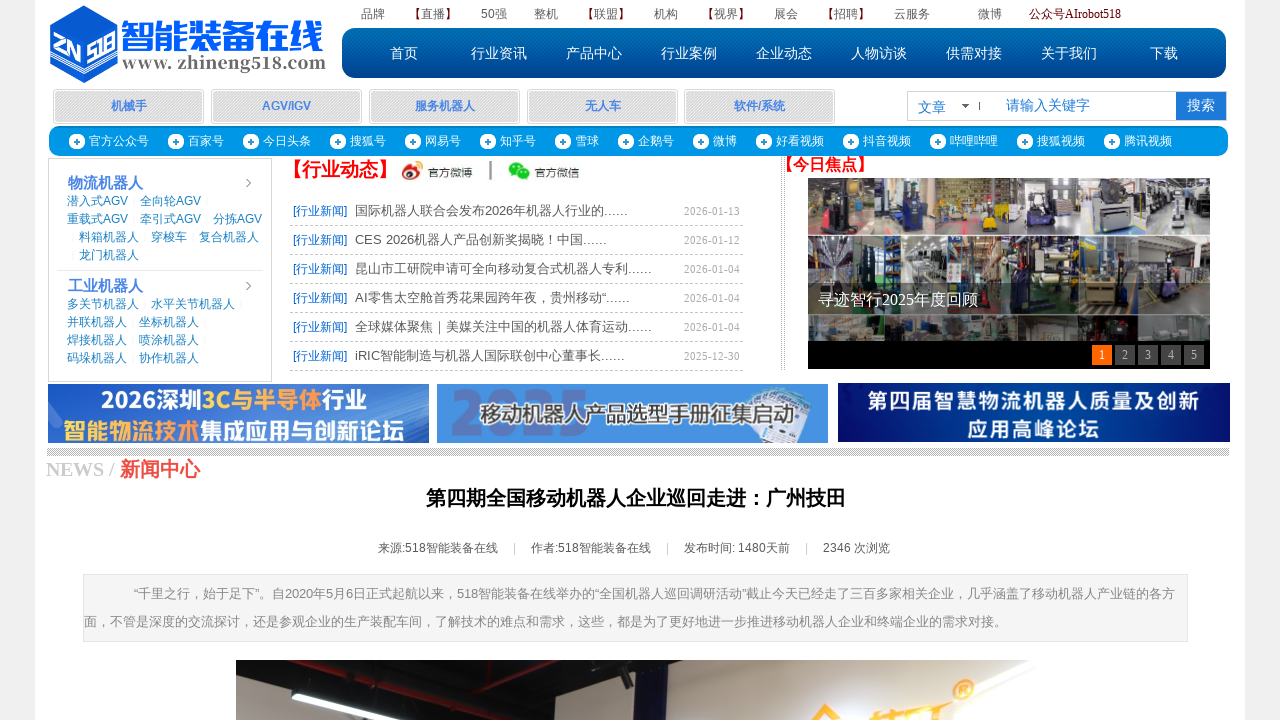

--- FILE ---
content_type: text/html; charset=utf-8
request_url: http://zhineng518.com/page119?article_id=3270
body_size: 23063
content:
<!DOCTYPE html PUBLIC "-//W3C//DTD XHTML 1.0 Transitional//EN" "http://www.w3.org/TR/xhtml1/DTD/xhtml1-transitional.dtd">
<html xmlns="http://www.w3.org/1999/xhtml" lang="zh-Hans" >
	<head>
		<meta http-equiv="X-UA-Compatible" content="IE=Edge,chrome=1" />
	<meta name="viewport" content="width=1210" />	<meta http-equiv="Content-Type" content="text/html; charset=utf-8" />
		<meta name="format-detection" content="telephone=no" />
	     <meta http-equiv="Cache-Control" content="no-transform"/> 
     <meta http-equiv="Cache-Control" content="no-siteapp"/>
	<title>第四期全国移动机器人企业巡回走进：广州技田</title>
	<meta name="keywords"  content="物流机器人、移动机器人、机器人、AGV、 RGV、AMR、工业机器人、智能装备、518智能装备在线、机械手、服务机器人 、智能制造、2025、自动导引车、激光导航、磁导航、无人搬运、叉车车AGV、激光雷达、重型AGV、停车AGV、仓储机器人" />
	<meta name="description" content="518智能装备在线--移动机器人、智能装备行业门户网！" />
    
                
			<link rel="shortcut icon" href="http://pro8d9e8f38.pic4.ysjianzhan.cn/upload/logo3.ico" type="image/x-icon" />
	<link rel="Bookmark" href="http://pro8d9e8f38.pic4.ysjianzhan.cn/upload/logo3.ico" />
		

		<link href="http://static.ysjianzhan.cn/website/template/default/css/default.css?v=17534100" rel="stylesheet" type="text/css" />
<link href="http://zhineng518.com/template/default/css/font/font.css?v=15750090" rel="stylesheet" type="text/css" />
<link href="http://zhineng518.com/template/default/css/wpassword/iconfont.css?v=17496248" rel="stylesheet" type="text/css" />
<link href="http://static.ysjianzhan.cn/website/plugin/media/css/media.css?v=14077216" rel="stylesheet" type="text/css" />
<link href="http://static.ysjianzhan.cn/website/plugin/title/css/title.css?v=17083134" rel="stylesheet" type="text/css" />
<link href="http://static.ysjianzhan.cn/website/plugin/sitesearch/css/sitesearch.css?v=16861946" rel="stylesheet" type="text/css" />
<link href="http://static.ysjianzhan.cn/website/plugin/mixslider/css/mixslider.css?v=14328648" rel="stylesheet" type="text/css" />
<link href="http://static.ysjianzhan.cn/website/plugin/article_detail/css/article_detail.css?v=17387192" rel="stylesheet" type="text/css" />
<link href="http://static.ysjianzhan.cn/website/plugin/lantern/css/lantern.css?v=17326740" rel="stylesheet" type="text/css" />
<style type="text/css">#scroll_container_bg{background:#ffffff no-repeat top left;}
#canvas{background:#ffffff no-repeat top left;}
#scroll_container h1,#scroll_container h2,#scroll_container h3,#scroll_container h4,#scroll_container h5,#scroll_container h6{font-family:黑体,Arial;font-size:12px;font-weight:normal;font-style:normal;}
#scroll_container h1{font-family:黑体,;font-size:12px;font-weight:normal;font-style:normal;}
#scroll_container h2{font-family:黑体,;font-size:12px;font-weight:normal;font-style:normal;}
#scroll_container h3{font-family:黑体,;font-size:12px;font-weight:normal;font-style:normal;}
#scroll_container h4{font-family:黑体,;font-size:12px;font-weight:normal;font-style:normal;}
#scroll_container h5{font-family:黑体,;font-size:12px;font-weight:normal;font-style:normal;}
#scroll_container h6{font-family:黑体,;font-size:12px;font-weight:normal;font-style:normal;}
.prop_rotate_angle sup,.prop_rotate_angle .posblk-deg{font-size:11px; color:#CDCDCD; font-weight:normal; font-style:normal; }ins#qiao-wrap{height:0;} #qiao-wrap{display:block;}
</style> 
</head>
<body  >
<input type="hidden" value="4" name="_user_level_val" />
								<script type="text/javascript" language="javascript" src="http://static.ysjianzhan.cn/website/script/??libsjq.js,jquery.custom.js,jquery.lazyload.js,jquery.rotateutility.js,lab.js,wopop_all.js,jquery.cookie.js,jquery.simplemodal.js,fullcollumn.js,objectFitPolyfill.min.js,ierotate.js,effects/velocity.js,effects/velocity.ui.js,effects/effects.js,fullpagescroll.js,common.js,heightAdapt.js?v=17573096"></script>
<script type="text/javascript" language="javascript" src="http://static.ysjianzhan.cn/website/plugin/??media/js/init.js,new_navigation/js/overall.js,new_navigation/styles/hs9/init.js,buttons/js/init.js,sitesearch/js/init.js,new_navigation/styles/hs10/init.js,article_list/js/init.js?v=17636160"></script>
	<script type="text/javascript" language="javascript">
    			var webmodel = {};
	        
    wp_pages_global_func($.extend({
        'isedit': '0',
        'islogin': '0',
        'domain': 'pro8d9e8f38',
        'p_rooturl': 'http://zhineng518.com',
        'static_rooturl': 'http://static.ysjianzhan.cn/website',
        'interface_locale': "zh_CN",
        'dev_mode': "0",
        'getsession': ''
    }, {"phpsessionid":"","punyurl":"http:\/\/zhineng518.com","curr_locale":"zh_CN","mscript_name":"","converted":false}));
    
	</script>

<link href="http://zhineng518.com/3f04d3c0370d6bbd9a6716eeda6aaf1b.cssx" rel="stylesheet" /><div id="page_set_css">
</div><input type="hidden" id="page_id" name="page_id" value="119" rpid="121">
<div id="scroll_container" class="scroll_contain" style="">
	    	<div id="scroll_container_bg" style="background-color:#f0f0f0;background-position:center center;has_sitebg:1;background-repeat:repeat;background-attachment:scroll;">&nbsp;</div>
<script>
initScrollcontainerHeight();	
</script>
     <div id="overflow_canvas_container">        <div id="canvas" style=" margin: 0 auto;width:1210px;has_pagebg:0;background-repeat:repeat;background-attachment:scroll;height:2551px">
    <div id='layer4E23240F2D502604C5185B01899B1597' type='media'  class='cstlayer' style='left: 7px; top: -10px; position: absolute; z-index: 100; width: 285.849px; height: 103px; '  mid=""    deg='0'><script>
create_pc_media_set_pic('layer4E23240F2D502604C5185B01899B1597',false);
</script>
<div class="wp-media_content"  style="overflow: hidden; width: 286px; height: 103px; border-width: 0px; border-style: solid; padding: 0px;" type="0">
<div class="img_over"  style='overflow: hidden; border-color: transparent; border-width: 0px; position: relative; width: 286px; height: 103px;'>

<div class="imgloading" style="z-index:100;"> </div>
<a class="media_link" style="line-height:normal;" href="http://zhineng518.com/page72"  >
<img  id="wp-media-image_layer4E23240F2D502604C5185B01899B1597" onerror="set_thumb_layer4E23240F2D502604C5185B01899B1597(this);" onload="set_thumb_layer4E23240F2D502604C5185B01899B1597(this);" class="paragraph_image"  type="zoom" src="http://pro8d9e8f38.pic4.ysjianzhan.cn/upload/xl83.png" style="width: 286px; height: auto;;" />
</a>
</div>

</div>
<script>
(function(){
		layer_media_init_func('layer4E23240F2D502604C5185B01899B1597',{"isedit":false,"has_effects":false});
})()
</script>
</div><script>				 $('#layer4E23240F2D502604C5185B01899B1597').triggerHandler('layer_ready');</script><div id='layerDF0F74B4FBA0927007AC0268FA5D7CCC' type='title'  class='cstlayer' style='left: 289px; top: 6px; position: absolute; z-index: 111; width: 846px; height: 18px; transform: rotate(0deg); transform-origin: 0px 0px 0px; '  mid=""    deg='0'><div class="wp-title_content" style="overflow-wrap: break-word; padding: 0px; border-color: transparent; border-width: 0px; height: 18px; width: 846px; display: block;"><div style="text-align: center;"><span style="color: rgb(102, 0, 0);"><a href="http://zhineng518.com/page122"  target="_blank">品牌</a>　　【<a href="http://zhineng518.com/page123"  target="_blank">直播</a>】　　<a href="http://zhineng518.com/page124"  target="_blank">50强</a>&nbsp;　　<a href="http://www.zhineng518.com/page105?product_category=1&amp;brd=1"  target="_blank">整机</a>　　​【<a href="http://zhineng518.com/page125"  target="_blank">联盟</a>】　　<a href="http://zhineng518.com/page121"  target="_blank">机构</a>　　【<a href="https://www.ixigua.com/home/59670339672/video/?subtype=played&amp;source=video_more"  target="_blank">视界</a>】　</span><span style="color: rgb(102, 0, 0);"><a href="http://zhineng518.com/page125"  target="_blank">　</a></span><a href="http://zhineng518.com/page134"  target="_blank">展会</a>　　<span style="color: rgb(102, 0, 0);">【<a href="http://zhineng518.com/page126"  target="_blank">招聘</a></span><span style="color: rgb(102, 0, 0);">】</span><span style="color: rgb(102, 0, 0);">　　</span><a href="http://zhineng518.com/page127"  target="_blank">云服务</a><span style="color: rgb(102, 0, 0);">　　&nbsp; &nbsp; &nbsp; &nbsp;&nbsp;<a href="https://weibo.com/chnagv?is_all=1"  target="_blank">微博</a></span><span style="color: rgb(102, 0, 0);">&nbsp;　　</span><span style="color: rgb(102, 0, 0);">公众号</span><font color="#660000" face="Microsoft YaHei">AIrobot518　</font></div></div>
<script type="text/javascript">
$(function(){
	$('.wp-title_content').each(function(){
		if($(this).find('div').attr('align')=='justify'){
			$(this).find('div').css({'text-justify':'inter-ideograph','text-align':'justify'});
		}
	})	
})
</script>

</div><script>				 $('#layerDF0F74B4FBA0927007AC0268FA5D7CCC').triggerHandler('layer_ready');</script><div id='layerCD73853A87697DF8A2ABCACCA4A58549' type='new_navigation'  class='cstlayer' style='left: 307px; top: 28px; position: absolute; z-index: 110; width: 885px; height: 50px; display: block; '  mid=""    deg='0'><div class="wp-new_navigation_content" style="border: 0px solid transparent; width: 884px; padding: 0px; display: block; overflow: visible; height: auto;;display:block;overflow:hidden;height:0px;" type="1">
<script type="text/javascript"> 
		
		$("#layerCD73853A87697DF8A2ABCACCA4A58549").data("m_show", '');
	</script>
<div skin="hs9" class="nav1 menu_hs9" ishorizon="1" colorstyle="blue" direction="0" more="更多" moreshow="0" morecolor="darkorange" hover="1" hover_scr="0" submethod="0" umenu="0" dmenu="0" sethomeurl="http://zhineng518.com/page72" smcenter="0">
		<ul id="nav_layerCD73853A87697DF8A2ABCACCA4A58549" class="navigation"  style="width:auto;"  >
		<li style="width:11.11%;box-sizing:border-box;z-index:2;"  class="wp_subtop"  pid="72" ><a class="  "  href="http://zhineng518.com/page72"><span style="display:block;overflow:hidden;">首页</span></a></li><li style="width:11.11%;box-sizing:border-box;z-index:2;"  class="wp_subtop"  pid="104" ><a class="  "  href="http://zhineng518.com/page104" target="_blank" target="_blank" ><span style="display:block;overflow:hidden;">行业资讯</span></a></li><li style="width:11.11%;box-sizing:border-box;z-index:2;"  class="wp_subtop"  pid="105" ><a class="  "  href="http://zhineng518.com/page105"><span style="display:block;overflow:hidden;">产品中心</span></a></li><li style="width:11.11%;box-sizing:border-box;z-index:2;"  class="wp_subtop"  pid="106" ><a class="  "  href="http://zhineng518.com/page106" target="_blank" target="_blank" ><span style="display:block;overflow:hidden;">行业案例</span></a></li><li style="width:11.11%;box-sizing:border-box;z-index:2;"  class="wp_subtop"  pid="112" ><a class="  "  href="http://zhineng518.com/page112" target="_blank" target="_blank" ><span style="display:block;overflow:hidden;">企业动态</span></a></li><li style="width:11.11%;box-sizing:border-box;z-index:2;"  class="wp_subtop"  pid="114" ><a class="  "  href="http://zhineng518.com/page114" target="_blank" target="_blank" ><span style="display:block;overflow:hidden;">人物访谈</span></a></li><li style="width:11.11%;box-sizing:border-box;z-index:2;"  class="wp_subtop"  pid="107" ><a class="  "  href="http://zhineng518.com/page107" target="_blank" target="_blank" ><span style="display:block;overflow:hidden;">供需对接</span></a></li><li style="width:11.11%;box-sizing:border-box;z-index:2;"  class="wp_subtop"  pid="85" ><a class="  "  href="http://zhineng518.com/page85" target="_blank" target="_blank" ><span style="display:block;overflow:hidden;">关于我们</span></a></li><li style="width:11.11%;box-sizing:border-box;z-index:2;"  class="wp_subtop"  pid="131" ><a class="  "  href="http://zhineng518.com/page131" target="_blank" target="_blank" ><span style="display:block;overflow:hidden;">下载</span></a></li>	</ul>
</div>

<script type="text/javascript"> 
				$("#layerCD73853A87697DF8A2ABCACCA4A58549").data("datasty_", '@charset "utf-8";  #nav_layerCD73853A87697DF8A2ABCACCA4A58549, #nav_layerCD73853A87697DF8A2ABCACCA4A58549 ul {padding:0; margin:0; list-style:none; }  #nav_layerCD73853A87697DF8A2ABCACCA4A58549 {padding-left:15px; padding-right:15px;position:relative; background-position:top left;background-repeat:repeat-x;background-color:transparent;background-image:url("http://static.ysjianzhan.cn/website/plugin/new_navigation/styles/hs9/dbj.jpg");line-height:50px;height:50px; }  #nav_layerCD73853A87697DF8A2ABCACCA4A58549 li.wp_subtop {text-align:center;float:left; height:50px;line-height:50px;background-image:url(http://static.ysjianzhan.cn/website/plugin/new_navigation/view/images/png_bg.png);background-color:transparent;background-position:top left;background-repeat:repeat;}  #nav_layerCD73853A87697DF8A2ABCACCA4A58549 li.wp_subtop:hover{text-align:center; background-color:transparent;background-position:top left;height:50px;line-height:50px; background-image:url("http://static.ysjianzhan.cn/website/plugin/new_navigation/styles/hs9/dhover.jpg");background-repeat:repeat-x;}  #nav_layerCD73853A87697DF8A2ABCACCA4A58549 li.wp_subtop>a {white-space: nowrap;overflow:hidden;padding-left:15px;padding-right:15px;text-align:center;display:block;  font-family:arial; font-size:14px; color:#FFFFFF; text-decoration:none; font-weight:normal;font-style:normal;}  #nav_layerCD73853A87697DF8A2ABCACCA4A58549 li.wp_subtop>a:hover{color:#333333;text-align:center;font-family:arial; font-size:14px; font-weight:normal;font-style:normal;}  #nav_layerCD73853A87697DF8A2ABCACCA4A58549 ul{display:none;width:100%;position:absolute; top:38px; left:-9999px;background-image:url(http://static.ysjianzhan.cn/website/plugin/new_navigation/view/images/png_bg.png);background-repeat:repeat;background-color:transparent;background-position:top left;padding-bottom:3px;padding-top:3px;}  #nav_layerCD73853A87697DF8A2ABCACCA4A58549 ul li{text-align:center;float:left; background-color:#fbfbfb;background-position:top left;background-repeat:repeat;background-image:url(http://static.ysjianzhan.cn/website/plugin/new_navigation/view/images/png_bg.png);height:25px;line-height:25px;font-weight:normal;}  #nav_layerCD73853A87697DF8A2ABCACCA4A58549 ul li:hover{text-align:center;  background-position:top left;background-repeat:repeat;background-image:url(http://static.ysjianzhan.cn/website/plugin/new_navigation/view/images/png_bg.png);background-color:#2f2f2f;height:25px;line-height:25px;}  #nav_layerCD73853A87697DF8A2ABCACCA4A58549 ul li a {white-space: nowrap;color:#666666;text-align:center;float:left; display:block; padding:0 10px 0 10px; font-family:arial; font-size:12px; text-decoration:none; font-weight:normal;font-style:normal;}  #nav_layerCD73853A87697DF8A2ABCACCA4A58549 ul li a:hover{color:#fff;text-align:center;float:left; padding:0 10px 0 10px; font-family:arial; font-size:12px; text-decoration:none; font-weight:normal;font-style:normal;}  #nav_layerCD73853A87697DF8A2ABCACCA4A58549 li ul.floatRight li {float:right;}  #nav_layerCD73853A87697DF8A2ABCACCA4A58549 ul ul {background-image:url(http://static.ysjianzhan.cn/website/plugin/new_navigation/view/images/png_bg.png);}');
		$("#layerCD73853A87697DF8A2ABCACCA4A58549").data("datastys_", '#nav_layerCD73853A87697DF8A2ABCACCA4A58549{background-image:url("http://static.ysjianzhan.cn/website/plugin/new_navigation/styles/hs9/colorstyle/blue/h5_06_CsNi.jpg");}  #nav_layerCD73853A87697DF8A2ABCACCA4A58549 ul li:hover{background-color:#005baa;}    #nav_layerCD73853A87697DF8A2ABCACCA4A58549{border-radius:13px;behavior: url(script/pie.htc);}');
	
		</script>

<script type="text/javascript">
function wp_get_navstyle(layer_id,key){
		var navStyle = $.trim($("#"+layer_id).data(key));
		return navStyle;	
	
}	
richtxt('layerCD73853A87697DF8A2ABCACCA4A58549');
</script><script type="text/javascript">
layer_new_navigation_hs9_func({"isedit":false,"layer_id":"layerCD73853A87697DF8A2ABCACCA4A58549","menustyle":"hs9"});
layerCD73853A87697DF8A2ABCACCA4A58549_liHoverCallBack;
</script>

</div>
<script type="text/javascript">
 $(function(){
	layer_new_navigation_content_func({"isedit":false,"layer_id":"layerCD73853A87697DF8A2ABCACCA4A58549","menustyle":"hs9","addopts":[]});
});
</script>

</div><script>				 $('#layerCD73853A87697DF8A2ABCACCA4A58549').triggerHandler('layer_ready');</script><div id='layer1DBEFCCF79DCAB1D6D8DCAD0CEE87B28' type='buttons'  class='cstlayer' style='left: 334px; top: 89px; position: absolute; z-index: 102; width: 151px; height: 35px; '  mid=""    deg='0'><div class="wp-buttons_content" style="padding: 0px; border-color: transparent; border-width: 0px; overflow: hidden; width: 151px; height: 35px;"><div class="wpbtn-wrapper button_btngrid-container" style="width:147px;left:0px;top:0px;height:31px;line-height:31px;">
	<a href="http://zhineng518.com/page105?product_category=3"  target="_blank"   class="btnarea button_btngrid-link" style="width:147px;left:0px;top:0px;height:31px;line-height:31px;" target="_blank">
	  <div><span class="button_btngrid-label">服务机器人</span></div>
	</a>
</div><script type="text/javascript" src="http://static.ysjianzhan.cn/website/script/usermanagemob/clipboard.js"></script>
<script language="javascript">$('#layer1DBEFCCF79DCAB1D6D8DCAD0CEE87B28').layer_ready(function(){
	
			(function(){
	var param={"layerid":"layer1DBEFCCF79DCAB1D6D8DCAD0CEE87B28","bgFlag":0,"bhFlag":0};
	layer_buttons_text_display_func(param);
	})();
	
	
			
		
		
			    
    	    
		btnFloat({"btntext":"\u670d\u52a1\u673a\u5668\u4eba","txtalign":"center","btnpad":"0","skin":"btngrid","ostyle":{"btnarea":"width:147px;left:0px;top:0px;height:31px;line-height:31px;"},"border_radius":"3px 3px 3px 3px","bgcolor_link":"rgba(217,217,217,1)","txtcolor_link":"rgba(74,134,232,1)","txtcolor_hover":"rgba(255,255,255,1)","shadow_enable":"hide","bcolor_link":"rgba(217,217,217,1)","bgcolor_hover":"rgba(74,134,232,1)","bcolor_hover":"rgba(74,134,232,1)","btnlink":{"topage":"105","objectid":"3","address":"https:\/\/website-edit.ysjianzhan.cn\/designer\/index.php?_m=wp_frontpage&_a=index&id=105&domain=pro8d9e8f38&editdomain=manage.ysjianzhan.cn&SessionID=b8e3b11e701d1de1acdd21002dc09e9a&product_category=3","options":{"target":"1"},"ctype":"product_list"}},'layer1DBEFCCF79DCAB1D6D8DCAD0CEE87B28')
	});</script>
</div>

</div><script>				 $('#layer1DBEFCCF79DCAB1D6D8DCAD0CEE87B28').triggerHandler('layer_ready');</script><div id='layerE5F785945DB8E84BD85C26C7A7BE0F2A' type='buttons'  class='cstlayer' style='left: 18px; top: 89px; position: absolute; z-index: 105; width: 151px; height: 35px; '  mid=""    deg='0'><div class="wp-buttons_content" style="padding: 0px; border-color: transparent; border-width: 0px; overflow: hidden; width: 151px; height: 35px;"><div class="wpbtn-wrapper button_btngrid-container" style="width:147px;left:0px;top:0px;height:31px;line-height:31px;">
	<a href="http://www.zhineng518.com/page105?product_category=2&brd=1"  target="_blank"   class="btnarea button_btngrid-link" style="width:147px;left:0px;top:0px;height:31px;line-height:31px;" target="_blank">
	  <div><span class="button_btngrid-label">机械手</span></div>
	</a>
</div><script type="text/javascript" src="http://static.ysjianzhan.cn/website/script/usermanagemob/clipboard.js"></script>
<script language="javascript">$('#layerE5F785945DB8E84BD85C26C7A7BE0F2A').layer_ready(function(){
	
			(function(){
	var param={"layerid":"layerE5F785945DB8E84BD85C26C7A7BE0F2A","bgFlag":0,"bhFlag":0};
	layer_buttons_text_display_func(param);
	})();
	
	
			
		
		
			    
    	    
		btnFloat({"btntext":"\u673a\u68b0\u624b","txtalign":"center","btnpad":"0","skin":"btngrid","ostyle":{"btnarea":"width:147px;left:0px;top:0px;height:31px;line-height:31px;"},"border_radius":"3px 3px 3px 3px","bgcolor_link":"rgba(217,217,217,1)","txtcolor_link":"rgba(74,134,232,1)","txtcolor_hover":"rgba(255,255,255,1)","shadow_enable":"hide","bcolor_link":"rgba(217,217,217,1)","btnlink":{"ctype":"link","options":{"url":"www.zhineng518.com\/page105?product_category=2&brd=1","urltype":"http:\/\/","target":"1"},"address":"http:\/\/www.zhineng518.com\/page105?product_category=2&brd=1"},"bgcolor_hover":"rgba(74,134,232,1)","bcolor_hover":"rgba(74,134,232,1)"},'layerE5F785945DB8E84BD85C26C7A7BE0F2A')
	});</script>
</div>

</div><script>				 $('#layerE5F785945DB8E84BD85C26C7A7BE0F2A').triggerHandler('layer_ready');</script><div id='layer7E205D315BC6B92E59A65BA9DA694826' type='buttons'  class='cstlayer' style='left: 176px; top: 89px; position: absolute; z-index: 101; width: 151px; height: 35px; '  mid=""    deg='0'><div class="wp-buttons_content" style="padding: 0px; border-color: transparent; border-width: 0px; overflow: hidden; width: 151px; height: 35px;"><div class="wpbtn-wrapper button_btngrid-container" style="width:147px;left:0px;top:0px;height:31px;line-height:31px;">
	<a href="http://www.zhineng518.com/page105?product_category=1&brd=1"  target="_blank"   class="btnarea button_btngrid-link" style="width:147px;left:0px;top:0px;height:31px;line-height:31px;" target="_blank">
	  <div><span class="button_btngrid-label">AGV/IGV</span></div>
	</a>
</div><script type="text/javascript" src="http://static.ysjianzhan.cn/website/script/usermanagemob/clipboard.js"></script>
<script language="javascript">$('#layer7E205D315BC6B92E59A65BA9DA694826').layer_ready(function(){
	
			(function(){
	var param={"layerid":"layer7E205D315BC6B92E59A65BA9DA694826","bgFlag":0,"bhFlag":0};
	layer_buttons_text_display_func(param);
	})();
	
	
			
		
		
			    
    	    
		btnFloat({"btntext":"AGV\/IGV","txtalign":"center","btnpad":"0","skin":"btngrid","ostyle":{"btnarea":"width:147px;left:0px;top:0px;height:31px;line-height:31px;"},"border_radius":"3px 3px 3px 3px","bgcolor_link":"rgba(217,217,217,1)","txtcolor_link":"rgba(74,134,232,1)","txtcolor_hover":"rgba(255,255,255,1)","shadow_enable":"hide","bcolor_link":"rgba(217,217,217,1)","btnlink":{"ctype":"link","options":{"url":"www.zhineng518.com\/page105?product_category=1&brd=1","urltype":"http:\/\/","target":"1"},"address":"http:\/\/www.zhineng518.com\/page105?product_category=1&brd=1"},"bgcolor_hover":"rgba(74,134,232,1)","bcolor_hover":"rgba(74,134,232,1)"},'layer7E205D315BC6B92E59A65BA9DA694826')
	});</script>
</div>

</div><script>				 $('#layer7E205D315BC6B92E59A65BA9DA694826').triggerHandler('layer_ready');</script><div id='layer3932206ECD667A2C1D6E080AE3AEE491' type='buttons'  class='cstlayer' style='left: 649px; top: 89px; position: absolute; z-index: 103; width: 151px; height: 35px; '  mid=""    deg='0'><div class="wp-buttons_content" style="padding: 0px; border-color: transparent; border-width: 0px; overflow: hidden; width: 151px; height: 35px;"><div class="wpbtn-wrapper button_btngrid-container" style="width:147px;left:0px;top:0px;height:31px;line-height:31px;">
	<a href="http://zhineng518.com/page105?product_category=26"  target="_blank"   class="btnarea button_btngrid-link" style="width:147px;left:0px;top:0px;height:31px;line-height:31px;" target="_blank">
	  <div><span class="button_btngrid-label">软件/系统</span></div>
	</a>
</div><script type="text/javascript" src="http://static.ysjianzhan.cn/website/script/usermanagemob/clipboard.js"></script>
<script language="javascript">$('#layer3932206ECD667A2C1D6E080AE3AEE491').layer_ready(function(){
	
			(function(){
	var param={"layerid":"layer3932206ECD667A2C1D6E080AE3AEE491","bgFlag":0,"bhFlag":0};
	layer_buttons_text_display_func(param);
	})();
	
	
			
		
		
			    
    	    
		btnFloat({"ostyle":{"btnarea":"width:147px;left:0px;top:0px;height:31px;line-height:31px;"},"bdefault_radius":"3 3 3 3","bdefault_width":"1","btntext":"\u8f6f\u4ef6\/\u7cfb\u7edf","txtalign":"center","btnpad":"0","skin":"btngrid","border_radius":"3px 3px 3px 3px","bgcolor_link":"rgba(217,217,217,1)","txtcolor_link":"rgba(74,134,232,1)","txtcolor_hover":"rgba(255,255,255,1)","shadow_enable":"hide","bcolor_link":"rgba(217,217,217,1)","bgcolor_hover":"rgba(74,134,232,1)","bcolor_hover":"rgba(74,134,232,1)","btnlink":{"topage":"105","objectid":"26","address":"https:\/\/website-edit.ysjianzhan.cn\/designer\/index.php?_m=wp_frontpage&_a=index&id=105&domain=pro8d9e8f38&editdomain=manage.ysjianzhan.cn&SessionID=b8e3b11e701d1de1acdd21002dc09e9a&product_category=26","options":{"target":"1"},"ctype":"product_list"}},'layer3932206ECD667A2C1D6E080AE3AEE491')
	});</script>
</div>

</div><script>				 $('#layer3932206ECD667A2C1D6E080AE3AEE491').triggerHandler('layer_ready');</script><div id='layerAC1D721ACCBAF40C3896EE88039A3DBF' type='buttons'  class='cstlayer' style='left: 492px; top: 89px; position: absolute; z-index: 104; width: 151px; height: 35px; '  mid=""    deg='0'><div class="wp-buttons_content" style="padding: 0px; border-color: transparent; border-width: 0px; overflow: hidden; width: 151px; height: 35px;"><div class="wpbtn-wrapper button_btngrid-container" style="width:147px;left:0px;top:0px;height:31px;line-height:31px;">
	<a href="http://zhineng518.com/page105?product_category=9"  target="_blank"   class="btnarea button_btngrid-link" style="width:147px;left:0px;top:0px;height:31px;line-height:31px;" target="_blank">
	  <div><span class="button_btngrid-label">无人车</span></div>
	</a>
</div><script type="text/javascript" src="http://static.ysjianzhan.cn/website/script/usermanagemob/clipboard.js"></script>
<script language="javascript">$('#layerAC1D721ACCBAF40C3896EE88039A3DBF').layer_ready(function(){
	
			(function(){
	var param={"layerid":"layerAC1D721ACCBAF40C3896EE88039A3DBF","bgFlag":0,"bhFlag":0};
	layer_buttons_text_display_func(param);
	})();
	
	
			
		
		
			    
    	    
		btnFloat({"btntext":"\u65e0\u4eba\u8f66","txtalign":"center","btnpad":"0","skin":"btngrid","ostyle":{"btnarea":"width:147px;left:0px;top:0px;height:31px;line-height:31px;"},"border_radius":"3px 3px 3px 3px","bgcolor_link":"rgba(217,217,217,1)","txtcolor_link":"rgba(74,134,232,1)","txtcolor_hover":"rgba(255,255,255,1)","shadow_enable":"hide","bcolor_link":"rgba(217,217,217,1)","bgcolor_hover":"rgba(74,134,232,1)","bcolor_hover":"rgba(74,134,232,1)","btnlink":{"topage":"105","objectid":"9","address":"https:\/\/website-edit.ysjianzhan.cn\/designer\/index.php?_m=wp_frontpage&_a=index&id=105&domain=pro8d9e8f38&editdomain=manage.ysjianzhan.cn&SessionID=b8e3b11e701d1de1acdd21002dc09e9a&product_category=9","options":{"target":"1"},"ctype":"product_list"}},'layerAC1D721ACCBAF40C3896EE88039A3DBF')
	});</script>
</div>

</div><script>				 $('#layerAC1D721ACCBAF40C3896EE88039A3DBF').triggerHandler('layer_ready');</script><div id='layer0B2997B5930C16910A431B43DC1AFAF8' type='sitesearch'  class='cstlayer' style='left: 872px; top: 91px; position: absolute; z-index: 106; width: 320px; height: 28px; '  mid=""    deg='0'><div class="wp-sitesearch_content" style="word-wrap: break-word; padding: 0px; border-color: transparent; border-width: 0px; width: 320px; height: 28px; border-style: solid;">
	<div class="wp-sitesearch_container" skin="skin7" type="all" opn="0">
		<script type="text/javascript">
	
</script>

<div class="searchbox">
		<div class="nsearch">
		<div class="type_titledom">
        <div class="type_title">文章</div>
		</div>
		<div class="type_select">
					<div class="type_select_left"></div>
                                        <span>产品</span>
					<div class="type_select_right"></div>
			</div>
	</div>			
		<div class="ninputs">
		<input type="text" class="searchbox_txt" name="keywords" value="请输入关键字" >
		<div class="sright"> <div class="searchbox_btn">搜索</div></div>
		<input type="hidden" name="searchcontent" value="all"/>
	</div>
</div>


<script language="javascript">	
    
$('#layer0B2997B5930C16910A431B43DC1AFAF8').layer_ready(function(){
	var dom=$("#layer0B2997B5930C16910A431B43DC1AFAF8");
        var width_xz=0;
	if($.browser.msie && $.browser.version>=9){ width_xz=0;}
        dom.find('.searchbox').css({'width':dom.width()});
        if(dom.find('.type_titledom').length){
			dom.find('.searchbox_txt').css({'width':(dom.width()-dom.find('.searchbox_btn').outerWidth(true)-dom.find('.type_titledom').outerWidth(true)-(dom.find('.searchbox_txt').outerWidth(true)-dom.find('.searchbox_txt').width()) -1 -width_xz)+'px'});
		}else{
			dom.find('.searchbox_txt').css({'width':(dom.width()-dom.find('.searchbox_btn').outerWidth(true)-dom.find('.type_titledom').outerWidth(true)-(dom.find('.searchbox_txt').outerWidth(true)-dom.find('.searchbox_txt').width()) -2 -width_xz)+'px'});
		}
		//key hide show
        dom.find(".searchbox_txt").click(function () {
             if ($(this).val() == "请输入关键字") {
                 $(this).attr("value","");
             }
        });
        dom.find(".searchbox_txt").blur(function () {
            if ($(this).val() == "") {
                $(this).attr('value','请输入关键字')
            }
        });

});

</script>
            <div class="searchtype" style='display:none;' >
			<input type="radio" name="c_layer0B2997B5930C16910A431B43DC1AFAF8" value="title"  class="catetype"/><span class="s_title">标题</span><input type="radio" name="c_layer0B2997B5930C16910A431B43DC1AFAF8" value="intro" class="catetype"/><span  class="s_description">摘要</span><input type="radio" name="c_layer0B2997B5930C16910A431B43DC1AFAF8" value="content" class="catetype"/><span  class="s_content">内容</span>		</div>
	</div>

<script language="javascript">
var wp_productsearchcache = null;
$('body').data('wp_searchcache',wp_productsearchcache);
(function(){
var urldata = null;
var param={"layer_id":"layer0B2997B5930C16910A431B43DC1AFAF8","skin":"skin7","article_page":"119","product_page":"109","payknow_page":"-1","article_pageres":"-1","product_pageres":"-1","openArticleUrl":0,"openPayknowUrl":0,"search_type":0,"sswitch":"1","wordsplist":"1","openProductUrl":0,"search_listNum":"10","extend_content":{"mode":"skins","skin":"skin7","sshinput_txtcolor":"#1d7ad9","sshinput_txtsize":"14","sshinput_txtbold":"normal","sshinputborder_txtcolor":"#D3D3D3","sshinputborder_txtsize":"1","sshbtn_txtsize":"14","sshbtn_txtcolor":"#fff","sshbtn_txtbold":"normal","sshbtn_bgcolor_txtcolor":"#1d7ad9","sshbtn_bgcolor_hover_txtcolor":"#0c67c3","sshinput_txtfamily":"SimSun","sshbtn_txtfamily":"SimSun","sshkey_txtfamily":"SimSun","ssheight_txtsize":"12","ssbtnheight_txtsize":"12","ssbtnwidth_txtsize":"12","sshbtnborder_txtsize":"12","sshkey_txtsize":"12","sshkeytop_txtsize":"12","sshkeyword_txtsize":"12","sitesearchbuttext":"\u641c\u7d22","ssbeijing_txtcolor":"#ffffff","sshbtnborder_txtcolor":"#5A5A5A","sshkey_txtcolor":"#5A5A5A","sshkey_hover_txtcolor":"#5A5A5A","sshkey_txtbold":"normal","sitesearchshow":"1","sshbtn_bg_txtcolor":"https:\/\/static.ysjianzhan.cn\/designer\/plugin\/sitesearch\/styles\/skin5\/bg.jpg","sshbtn_bg_hover_txtcolor":"https:\/\/static.ysjianzhan.cn\/designer\/plugin\/sitesearch\/styles\/skin5\/bg0.jpg","sshbtn_bigbg_txtcolor":"https:\/\/static.ysjianzhan.cn\/designer\/plugin\/sitesearch\/styles\/skin6\/bg.jpg"},"sshdefalutshow":"1","langs":{"Search Pro":"\u4ea7\u54c1","Search Result":"\u641c\u7d22\u7ed3\u679c\u9875\u9762","Name":"\u540d\u79f0","Description":"\u63cf\u8ff0","Search Art":"\u6587\u7ae0","Search Title":"\u6807\u9898","Search Summary":"\u6458\u8981"},"editmode":0};
var $curlayer = $('#layer0B2997B5930C16910A431B43DC1AFAF8');
$curlayer.mod_property({"extend_content":{"mode":"skins","skin":"skin7","sshinput_txtcolor":"#1d7ad9","sshinput_txtsize":"14","sshinput_txtbold":"normal","sshinputborder_txtcolor":"#D3D3D3","sshinputborder_txtsize":"1","sshbtn_txtsize":"14","sshbtn_txtcolor":"#fff","sshbtn_txtbold":"normal","sshbtn_bgcolor_txtcolor":"#1d7ad9","sshbtn_bgcolor_hover_txtcolor":"#0c67c3","sshinput_txtfamily":"SimSun","sshbtn_txtfamily":"SimSun","sshkey_txtfamily":"SimSun","ssheight_txtsize":"12","ssbtnheight_txtsize":"12","ssbtnwidth_txtsize":"12","sshbtnborder_txtsize":"12","sshkey_txtsize":"12","sshkeytop_txtsize":"12","sshkeyword_txtsize":"12","sitesearchbuttext":"\u641c\u7d22","ssbeijing_txtcolor":"#ffffff","sshbtnborder_txtcolor":"#5A5A5A","sshkey_txtcolor":"#5A5A5A","sshkey_hover_txtcolor":"#5A5A5A","sshkey_txtbold":"normal","sitesearchshow":"1","sshbtn_bg_txtcolor":"https:\/\/static.ysjianzhan.cn\/designer\/plugin\/sitesearch\/styles\/skin5\/bg.jpg","sshbtn_bg_hover_txtcolor":"https:\/\/static.ysjianzhan.cn\/designer\/plugin\/sitesearch\/styles\/skin5\/bg0.jpg","sshbtn_bigbg_txtcolor":"https:\/\/static.ysjianzhan.cn\/designer\/plugin\/sitesearch\/styles\/skin6\/bg.jpg"}});
param['wp_productsearchcache']=wp_productsearchcache;

var searchFlag = 4;

layer_sitesearch_init_func(param,urldata,searchFlag);
})()
</script>
</div>
</div><script>				 $('#layer0B2997B5930C16910A431B43DC1AFAF8').triggerHandler('layer_ready');</script><div id='layer491978B9314CD94846CA814F2A6EE7B0' type='new_navigation'  class='cstlayer' style='left: 14px; top: 126px; position: absolute; z-index: 116; width: 1179px; height: 30px; '  mid=""    deg='0'><div class="wp-new_navigation_content" style="border-color: transparent; border-width: 0px; width: 1179px; display: block; overflow: visible; height: auto;;display:block;overflow:hidden;height:0px;" type="1">
<script type="text/javascript"> 
		
	</script>
<div skin="hs10" class="nav1 menu_hs10" ishorizon="1" colorstyle="blue" direction="0" more="更多" moreshow="1" morecolor="darkorange" hover="0" hover_scr="0" submethod="0" umenu="0" dmenu="0" sethomeurl="http://zhineng518.com/page72" smcenter="0">
		<ul id="nav_layer491978B9314CD94846CA814F2A6EE7B0" class="navigation"  style="width:auto;"  >
		<li style="z-index:2;"  class="wp_subtop"  ><a  class="  "  href="https://mp.weixin.qq.com/s/hyVitUjc_1R2Oypizd9Xdg" target="_blank" target="_blank" >官方公众号</a></li><li style="z-index:2;"  class="wp_subtop"  ><a  class="  "  href="https://author.baidu.com/home?from=bjh_article&app_id=1653134323471649" target="_blank" target="_blank" >百家号</a></li><li style="z-index:2;"  class="wp_subtop"  ><a  class="  "  href="https://www.toutiao.com/c/user/token/MS4wLjABAAAAeJA29F9GYxYL7XLtwhVFyT5PpzKhN-S_NADd2ttI9g4/" target="_blank" target="_blank" >今日头条</a></li><li style="z-index:2;"  class="wp_subtop"  ><a  class="  "  href="https://mp.sohu.com/profile?xpt=YjRiMmIyZTYtYTBjNy00OTRiLTg2MDgtMzk0ZmRiMTVmZjMy&_f=index_pagemp_1&spm=smpc.content%2F191_2.author.1.1611460281744VbpwasC" target="_blank" target="_blank" >搜狐号</a></li><li style="z-index:2;"  class="wp_subtop"  ><a  class="  "  href="https://www.163.com/dy/media/T1598793108791.html" target="_blank" target="_blank" >网易号</a></li><li style="z-index:2;"  class="wp_subtop"  ><a  class="  "  href="https://www.zhihu.com/org/518zhi-neng-zhuang-bei-zai-xian" target="_blank" target="_blank" >知乎号</a></li><li style="z-index:2;"  class="wp_subtop"  ><a  class="  "  href="https://xueqiu.com/u/zhineng518">雪球</a></li><li style="z-index:2;"  class="wp_subtop"  ><a  class="  "  href="https://media.om.qq.com/author?id=M1G1WTWUDTeRulqQvsdiqcWw0" target="_blank" target="_blank" >企鹅号</a></li><li style="z-index:2;"  class="wp_subtop"  ><a  class="  "  href="https://weibo.com/p/1006067137925906/home?from=page_100606&mod=TAB&is_all=1#place" target="_blank" target="_blank" >微博</a></li><li style="z-index:2;"  class="wp_subtop"  ><a  class="  "  href="https://haokan.baidu.com/author/1653134323471649" target="_blank" target="_blank" >好看视频</a></li><li style="z-index:2;"  class="wp_subtop"  ><a  class="  "  href="https://www.douyin.com/user/MS4wLjABAAAA_HN39R1oQECq2r8Z8dVZl5j8fyyp5uEL43kfZRej52A?from_tab_name=main">抖音视频</a></li><li style="z-index:2;"  class="wp_subtop"  ><a  class="  "  href="https://space.bilibili.com/270829635?spm_id_from=333.1007.0.0" target="_blank" target="_blank" >哔哩哔哩</a></li><li style="z-index:2;"  class="wp_subtop"  ><a  class="  "  href="https://tv.sohu.com/user/profile/profile_video.do?uid=369782989&pg=1&size=25&sortType=1" target="_blank" target="_blank" >搜狐视频</a></li><li style="z-index:2;"  class="wp_subtop"  ><a  class="  "  href="https://v.qq.com/s/videoplus/2093673488/1" target="_blank" target="_blank" >腾讯视频</a></li>	</ul>
</div>

<script type="text/javascript"> 
				$("#layer491978B9314CD94846CA814F2A6EE7B0").data("datasty_", '@charset "utf-8";  #nav_layer491978B9314CD94846CA814F2A6EE7B0,#nav_layer491978B9314CD94846CA814F2A6EE7B0 ul,#nav_layer491978B9314CD94846CA814F2A6EE7B0 li{list-style-type: none; margin: 0px; padding: 0px; border: thin none; }  #nav_layer491978B9314CD94846CA814F2A6EE7B0 { position: relative;border:0px solid #ffffff; padding-left:0px; padding-left:20px;background:url(http://static.ysjianzhan.cn/website/plugin/new_navigation/styles/hs10/m_18_PXUh.jpg) repeat;height:30px;line-height:30px; -moz-border-radius:10px; -webkit-border-radius:10px; border-radius:10px;behavior: url(script/pie.htc);}  #nav_layer491978B9314CD94846CA814F2A6EE7B0 li.wp_subtop {height:30px;line-height:30px;position: relative; float: left; padding-bottom: 0px; border:0px solid #ffffff;text-align:center;background-image:url("http://static.ysjianzhan.cn/website/plugin/new_navigation/styles/hs10/m_19_VyyP.jpg"); background-repeat:no-repeat; background-position:center left;}  #nav_layer491978B9314CD94846CA814F2A6EE7B0 li.wp_subtop:hover{line-height:30px;line-height:30px;background-image: url(http://static.ysjianzhan.cn/website/plugin/new_navigation/styles/hs10/m_19_VyyP.jpg);background-repeat:no-repeat; background-position:center left;text-align:center;background-color:transparent; }  #nav_layer491978B9314CD94846CA814F2A6EE7B0 li.wp_subtop>a {white-space: nowrap;font-weight:normal;font-style:normal;font-family:arial;display: block; font-size: 12px; padding:0 19.5px; color: #ffffff; text-decoration: none; }  #nav_layer491978B9314CD94846CA814F2A6EE7B0 li.wp_subtop>a:hover{font-style:normal;font-family:arial;font-size:12px;font-weight:normal;color: #dadada; text-decoration: none;text-align:center;}  #nav_layer491978B9314CD94846CA814F2A6EE7B0 ul {position:absolute; left: 0px; left: 0px; display: none; background-color:transparent; border:0px solid #ffffff; border-top:0px solid #ff0000; margin-left:-0px; }  #nav_layer491978B9314CD94846CA814F2A6EE7B0 ul li {padding-right:5px;padding-left:5px;text-align:center;position:relative;float:left; adding-bottom: 0px;background-image:none; background-color:#202020; height:22px; line-height:22px; border:0px solid #ffffff;}  #nav_layer491978B9314CD94846CA814F2A6EE7B0 ul li:hover{text-align:center;background-image:none; background-color:#000000;background-image:none;height:22px; line-height:22px;background-repeat:repeat;background-position:top left;}  #nav_layer491978B9314CD94846CA814F2A6EE7B0 ul li a {display:block;text-align:center;font-family:arial;font-style:normal;font-size:12px;font-weight:normal;color: #fff; border:0px solid #ffffff;white-space:nowrap;}  #nav_layer491978B9314CD94846CA814F2A6EE7B0 ul li a:hover{text-align:center;font-family:arial;font-style:normal;font-weight:normal;color:#fff;font-size:12px;}  #nav_layer491978B9314CD94846CA814F2A6EE7B0 ul ul {margin-top:-22px;}  #nav_layer491978B9314CD94846CA814F2A6EE7B0  .ddli {display:none;clear:both;position: absolute;border-bottom: 1px solid rgb(224, 224, 224);box-shadow: 0px 3px 4px rgba(0, 0, 0, 0.18);padding:10px; text-align:left;background-color:#ffffff;}   ');
		$("#layer491978B9314CD94846CA814F2A6EE7B0").data("datastys_", '#nav_layer491978B9314CD94846CA814F2A6EE7B0{background-image:url("http://static.ysjianzhan.cn/website/plugin/new_navigation/styles/hs10/colorstyle/blue/m_03_U8sA.jpg");}  #nav_layer491978B9314CD94846CA814F2A6EE7B0 li.wp_subtop{background-image:url("http://static.ysjianzhan.cn/website/plugin/new_navigation/styles/hs10/colorstyle/blue/m_06_YSIU.jpg");}  #nav_layer491978B9314CD94846CA814F2A6EE7B0 li.wp_subtop:hover{background-image:url("http://static.ysjianzhan.cn/website/plugin/new_navigation/styles/hs10/colorstyle/blue/m_06_YSIU.jpg");}  #nav_layer491978B9314CD94846CA814F2A6EE7B0 li.wp_subtop>a:hover{color:#bce8ff;}  #nav_layer491978B9314CD94846CA814F2A6EE7B0 ul li{background-color:#0097e6;}  #nav_layer491978B9314CD94846CA814F2A6EE7B0 ul li:hover{background-color:#0082c8;}');
	
		</script>

<script type="text/javascript">
function wp_get_navstyle(layer_id,key){
		var navStyle = $.trim($("#"+layer_id).data(key));
		return navStyle;	
	
}	
richtxt('layer491978B9314CD94846CA814F2A6EE7B0');
</script><script type="text/javascript">
(function(){
 var param={"layer_id":"layer491978B9314CD94846CA814F2A6EE7B0","editmode":false};
wp_createNavigationgetSubMenuHoverCssFunc(param); 
})();    


layer_new_navigation_hs10_func($.extend({
	'menustyle': 'hs10'
}, {"layer_id":"layer491978B9314CD94846CA814F2A6EE7B0","editmode":false}));
</script><div class="navigation_more" data-more="darkorange" data-typeval="1" data-menudata="{&quot;0&quot;:{&quot;substyle&quot;:0,&quot;father_id&quot;:0,&quot;name&quot;:&quot;%E5%AE%98%E6%96%B9%E5%85%AC%E4%BC%97%E5%8F%B7&quot;,&quot;state&quot;:&quot;1&quot;,&quot;content_background&quot;:&quot;&quot;,&quot;content_background_position&quot;:&quot;&quot;,&quot;content_background_repeat&quot;:&quot;&quot;,&quot;sethome&quot;:0,&quot;new_window&quot;:&quot;1&quot;,&quot;external_url&quot;:{&quot;ctype&quot;:&quot;2&quot;,&quot;options&quot;:{&quot;url&quot;:&quot;mp.weixin.qq.com\/s\/hyVitUjc_1R2Oypizd9Xdg&quot;,&quot;urltype&quot;:&quot;https:\/\/&quot;,&quot;target&quot;:&quot;_blank&quot;},&quot;address&quot;:&quot;https:\/\/mp.weixin.qq.com\/s\/hyVitUjc_1R2Oypizd9Xdg&quot;},&quot;defined_content&quot;:&quot;&quot;,&quot;id&quot;:1,&quot;i_order&quot;:&quot;1&quot;},&quot;1&quot;:{&quot;substyle&quot;:0,&quot;father_id&quot;:&quot;0&quot;,&quot;name&quot;:&quot;%E5%BE%AE%E5%8D%9A&quot;,&quot;state&quot;:&quot;1&quot;,&quot;content_background&quot;:&quot;&quot;,&quot;content_background_position&quot;:&quot;&quot;,&quot;content_background_repeat&quot;:&quot;&quot;,&quot;sethome&quot;:0,&quot;new_window&quot;:&quot;1&quot;,&quot;external_url&quot;:{&quot;ctype&quot;:&quot;2&quot;,&quot;options&quot;:{&quot;url&quot;:&quot;weibo.com\/p\/1006067137925906\/home?from=page_100606&amp;mod=TAB&amp;is_all=1#place&quot;,&quot;urltype&quot;:&quot;https:\/\/&quot;,&quot;target&quot;:&quot;_blank&quot;},&quot;address&quot;:&quot;https:\/\/weibo.com\/p\/1006067137925906\/home?from=page_100606&amp;mod=TAB&amp;is_all=1#place&quot;},&quot;defined_content&quot;:&quot;&quot;,&quot;id&quot;:2,&quot;i_order&quot;:&quot;9&quot;},&quot;2&quot;:{&quot;substyle&quot;:0,&quot;father_id&quot;:0,&quot;name&quot;:&quot;%E7%99%BE%E5%AE%B6%E5%8F%B7&quot;,&quot;state&quot;:&quot;1&quot;,&quot;content_background&quot;:&quot;&quot;,&quot;content_background_position&quot;:&quot;&quot;,&quot;content_background_repeat&quot;:&quot;&quot;,&quot;sethome&quot;:0,&quot;new_window&quot;:&quot;1&quot;,&quot;external_url&quot;:{&quot;ctype&quot;:&quot;2&quot;,&quot;options&quot;:{&quot;url&quot;:&quot;author.baidu.com\/home?from=bjh_article&amp;app_id=1653134323471649&quot;,&quot;urltype&quot;:&quot;https:\/\/&quot;,&quot;target&quot;:&quot;_blank&quot;},&quot;address&quot;:&quot;https:\/\/author.baidu.com\/home?from=bjh_article&amp;app_id=1653134323471649&quot;},&quot;defined_content&quot;:&quot;&quot;,&quot;id&quot;:3,&quot;i_order&quot;:&quot;2&quot;},&quot;3&quot;:{&quot;substyle&quot;:0,&quot;father_id&quot;:0,&quot;name&quot;:&quot;%E4%BB%8A%E6%97%A5%E5%A4%B4%E6%9D%A1&quot;,&quot;state&quot;:&quot;1&quot;,&quot;content_background&quot;:&quot;&quot;,&quot;content_background_position&quot;:&quot;&quot;,&quot;content_background_repeat&quot;:&quot;&quot;,&quot;sethome&quot;:0,&quot;new_window&quot;:&quot;1&quot;,&quot;external_url&quot;:{&quot;ctype&quot;:&quot;2&quot;,&quot;options&quot;:{&quot;url&quot;:&quot;www.toutiao.com\/c\/user\/token\/MS4wLjABAAAAeJA29F9GYxYL7XLtwhVFyT5PpzKhN-S_NADd2ttI9g4\/&quot;,&quot;urltype&quot;:&quot;https:\/\/&quot;,&quot;target&quot;:&quot;_blank&quot;},&quot;address&quot;:&quot;https:\/\/www.toutiao.com\/c\/user\/token\/MS4wLjABAAAAeJA29F9GYxYL7XLtwhVFyT5PpzKhN-S_NADd2ttI9g4\/&quot;},&quot;defined_content&quot;:&quot;&quot;,&quot;id&quot;:4,&quot;i_order&quot;:&quot;3&quot;},&quot;4&quot;:{&quot;substyle&quot;:0,&quot;father_id&quot;:0,&quot;name&quot;:&quot;%E6%90%9C%E7%8B%90%E5%8F%B7&quot;,&quot;state&quot;:&quot;1&quot;,&quot;content_background&quot;:&quot;&quot;,&quot;content_background_position&quot;:&quot;&quot;,&quot;content_background_repeat&quot;:&quot;&quot;,&quot;sethome&quot;:0,&quot;new_window&quot;:&quot;1&quot;,&quot;external_url&quot;:{&quot;ctype&quot;:&quot;2&quot;,&quot;options&quot;:{&quot;url&quot;:&quot;mp.sohu.com\/profile?xpt=YjRiMmIyZTYtYTBjNy00OTRiLTg2MDgtMzk0ZmRiMTVmZjMy&amp;_f=index_pagemp_1&amp;spm=smpc.content%2F191_2.author.1.1611460281744VbpwasC&quot;,&quot;urltype&quot;:&quot;https:\/\/&quot;,&quot;target&quot;:&quot;_blank&quot;},&quot;address&quot;:&quot;https:\/\/mp.sohu.com\/profile?xpt=YjRiMmIyZTYtYTBjNy00OTRiLTg2MDgtMzk0ZmRiMTVmZjMy&amp;_f=index_pagemp_1&amp;spm=smpc.content%2F191_2.author.1.1611460281744VbpwasC&quot;},&quot;defined_content&quot;:&quot;&quot;,&quot;id&quot;:5,&quot;i_order&quot;:&quot;4&quot;},&quot;5&quot;:{&quot;substyle&quot;:0,&quot;father_id&quot;:0,&quot;name&quot;:&quot;%E7%BD%91%E6%98%93%E5%8F%B7&quot;,&quot;state&quot;:&quot;1&quot;,&quot;content_background&quot;:&quot;&quot;,&quot;content_background_position&quot;:&quot;&quot;,&quot;content_background_repeat&quot;:&quot;&quot;,&quot;sethome&quot;:0,&quot;new_window&quot;:&quot;1&quot;,&quot;external_url&quot;:{&quot;ctype&quot;:&quot;2&quot;,&quot;options&quot;:{&quot;url&quot;:&quot;www.163.com\/dy\/media\/T1598793108791.html&quot;,&quot;urltype&quot;:&quot;https:\/\/&quot;,&quot;target&quot;:&quot;_blank&quot;},&quot;address&quot;:&quot;https:\/\/www.163.com\/dy\/media\/T1598793108791.html&quot;},&quot;defined_content&quot;:&quot;&quot;,&quot;id&quot;:6,&quot;i_order&quot;:&quot;5&quot;},&quot;6&quot;:{&quot;substyle&quot;:0,&quot;father_id&quot;:0,&quot;name&quot;:&quot;%E7%9F%A5%E4%B9%8E%E5%8F%B7&quot;,&quot;state&quot;:&quot;1&quot;,&quot;content_background&quot;:&quot;&quot;,&quot;content_background_position&quot;:&quot;&quot;,&quot;content_background_repeat&quot;:&quot;&quot;,&quot;sethome&quot;:0,&quot;new_window&quot;:&quot;1&quot;,&quot;external_url&quot;:{&quot;ctype&quot;:&quot;2&quot;,&quot;options&quot;:{&quot;url&quot;:&quot;www.zhihu.com\/org\/518zhi-neng-zhuang-bei-zai-xian&quot;,&quot;urltype&quot;:&quot;https:\/\/&quot;,&quot;target&quot;:&quot;_blank&quot;},&quot;address&quot;:&quot;https:\/\/www.zhihu.com\/org\/518zhi-neng-zhuang-bei-zai-xian&quot;},&quot;defined_content&quot;:&quot;&quot;,&quot;id&quot;:7,&quot;i_order&quot;:&quot;6&quot;},&quot;7&quot;:{&quot;substyle&quot;:0,&quot;father_id&quot;:0,&quot;name&quot;:&quot;%E6%8A%96%E9%9F%B3%E8%A7%86%E9%A2%91&quot;,&quot;state&quot;:&quot;1&quot;,&quot;content_background&quot;:&quot;&quot;,&quot;content_background_position&quot;:&quot;&quot;,&quot;content_background_repeat&quot;:&quot;&quot;,&quot;sethome&quot;:0,&quot;new_window&quot;:&quot;0&quot;,&quot;external_url&quot;:{&quot;ctype&quot;:&quot;2&quot;,&quot;options&quot;:{&quot;url&quot;:&quot;www.douyin.com\/user\/MS4wLjABAAAA_HN39R1oQECq2r8Z8dVZl5j8fyyp5uEL43kfZRej52A?from_tab_name=main&quot;,&quot;urltype&quot;:&quot;https:\/\/&quot;,&quot;target&quot;:&quot;&quot;},&quot;address&quot;:&quot;https:\/\/www.douyin.com\/user\/MS4wLjABAAAA_HN39R1oQECq2r8Z8dVZl5j8fyyp5uEL43kfZRej52A?from_tab_name=main&quot;},&quot;defined_content&quot;:&quot;&quot;,&quot;id&quot;:8,&quot;i_order&quot;:&quot;11&quot;},&quot;8&quot;:{&quot;substyle&quot;:0,&quot;father_id&quot;:&quot;0&quot;,&quot;name&quot;:&quot;%E4%BC%81%E9%B9%85%E5%8F%B7&quot;,&quot;state&quot;:&quot;1&quot;,&quot;content_background&quot;:&quot;&quot;,&quot;content_background_position&quot;:&quot;&quot;,&quot;content_background_repeat&quot;:&quot;&quot;,&quot;sethome&quot;:0,&quot;new_window&quot;:&quot;1&quot;,&quot;external_url&quot;:{&quot;ctype&quot;:&quot;2&quot;,&quot;options&quot;:{&quot;url&quot;:&quot;media.om.qq.com\/author?id=M1G1WTWUDTeRulqQvsdiqcWw0&quot;,&quot;urltype&quot;:&quot;https:\/\/&quot;,&quot;target&quot;:&quot;_blank&quot;},&quot;address&quot;:&quot;https:\/\/media.om.qq.com\/author?id=M1G1WTWUDTeRulqQvsdiqcWw0&quot;},&quot;defined_content&quot;:&quot;&quot;,&quot;id&quot;:9,&quot;i_order&quot;:&quot;8&quot;},&quot;10&quot;:{&quot;substyle&quot;:0,&quot;father_id&quot;:&quot;0&quot;,&quot;name&quot;:&quot;%E5%A5%BD%E7%9C%8B%E8%A7%86%E9%A2%91&quot;,&quot;state&quot;:&quot;1&quot;,&quot;content_background&quot;:&quot;&quot;,&quot;content_background_position&quot;:&quot;&quot;,&quot;content_background_repeat&quot;:&quot;&quot;,&quot;sethome&quot;:0,&quot;new_window&quot;:&quot;1&quot;,&quot;external_url&quot;:{&quot;ctype&quot;:&quot;2&quot;,&quot;options&quot;:{&quot;url&quot;:&quot;haokan.baidu.com\/author\/1653134323471649&quot;,&quot;urltype&quot;:&quot;https:\/\/&quot;,&quot;target&quot;:&quot;_blank&quot;},&quot;address&quot;:&quot;https:\/\/haokan.baidu.com\/author\/1653134323471649&quot;},&quot;defined_content&quot;:&quot;&quot;,&quot;id&quot;:11,&quot;i_order&quot;:&quot;10&quot;},&quot;11&quot;:{&quot;substyle&quot;:0,&quot;father_id&quot;:&quot;0&quot;,&quot;name&quot;:&quot;%E6%90%9C%E7%8B%90%E8%A7%86%E9%A2%91&quot;,&quot;state&quot;:&quot;1&quot;,&quot;content_background&quot;:&quot;&quot;,&quot;content_background_position&quot;:&quot;&quot;,&quot;content_background_repeat&quot;:&quot;&quot;,&quot;sethome&quot;:0,&quot;new_window&quot;:&quot;1&quot;,&quot;external_url&quot;:{&quot;ctype&quot;:&quot;2&quot;,&quot;options&quot;:{&quot;url&quot;:&quot;tv.sohu.com\/user\/profile\/profile_video.do?uid=369782989&amp;pg=1&amp;size=25&amp;sortType=1&quot;,&quot;urltype&quot;:&quot;https:\/\/&quot;,&quot;target&quot;:&quot;_blank&quot;},&quot;address&quot;:&quot;https:\/\/tv.sohu.com\/user\/profile\/profile_video.do?uid=369782989&amp;pg=1&amp;size=25&amp;sortType=1&quot;},&quot;defined_content&quot;:&quot;&quot;,&quot;id&quot;:12,&quot;i_order&quot;:&quot;13&quot;},&quot;12&quot;:{&quot;substyle&quot;:0,&quot;father_id&quot;:&quot;0&quot;,&quot;name&quot;:&quot;%E8%85%BE%E8%AE%AF%E8%A7%86%E9%A2%91&quot;,&quot;state&quot;:&quot;1&quot;,&quot;content_background&quot;:&quot;&quot;,&quot;content_background_position&quot;:&quot;&quot;,&quot;content_background_repeat&quot;:&quot;&quot;,&quot;sethome&quot;:0,&quot;new_window&quot;:&quot;1&quot;,&quot;external_url&quot;:{&quot;ctype&quot;:&quot;2&quot;,&quot;options&quot;:{&quot;url&quot;:&quot;v.qq.com\/s\/videoplus\/2093673488\/1&quot;,&quot;urltype&quot;:&quot;https:\/\/&quot;,&quot;target&quot;:&quot;_blank&quot;},&quot;address&quot;:&quot;https:\/\/v.qq.com\/s\/videoplus\/2093673488\/1&quot;},&quot;defined_content&quot;:&quot;&quot;,&quot;id&quot;:13,&quot;i_order&quot;:&quot;14&quot;},&quot;13&quot;:{&quot;substyle&quot;:0,&quot;father_id&quot;:0,&quot;name&quot;:&quot;%E9%9B%AA%E7%90%83&quot;,&quot;state&quot;:&quot;1&quot;,&quot;content_background&quot;:&quot;&quot;,&quot;content_background_position&quot;:&quot;&quot;,&quot;content_background_repeat&quot;:&quot;&quot;,&quot;sethome&quot;:0,&quot;new_window&quot;:&quot;0&quot;,&quot;external_url&quot;:{&quot;ctype&quot;:&quot;2&quot;,&quot;options&quot;:{&quot;url&quot;:&quot;xueqiu.com\/u\/zhineng518&quot;,&quot;urltype&quot;:&quot;https:\/\/&quot;,&quot;target&quot;:&quot;&quot;},&quot;address&quot;:&quot;https:\/\/xueqiu.com\/u\/zhineng518&quot;},&quot;defined_content&quot;:&quot;&quot;,&quot;id&quot;:14,&quot;i_order&quot;:&quot;7&quot;},&quot;14&quot;:{&quot;substyle&quot;:0,&quot;father_id&quot;:&quot;0&quot;,&quot;name&quot;:&quot;%E5%93%94%E5%93%A9%E5%93%94%E5%93%A9&quot;,&quot;state&quot;:&quot;1&quot;,&quot;content_background&quot;:&quot;&quot;,&quot;content_background_position&quot;:&quot;&quot;,&quot;content_background_repeat&quot;:&quot;&quot;,&quot;sethome&quot;:0,&quot;new_window&quot;:&quot;1&quot;,&quot;external_url&quot;:{&quot;ctype&quot;:&quot;2&quot;,&quot;options&quot;:{&quot;url&quot;:&quot;space.bilibili.com\/270829635?spm_id_from=333.1007.0.0&quot;,&quot;urltype&quot;:&quot;https:\/\/&quot;,&quot;target&quot;:&quot;_blank&quot;},&quot;address&quot;:&quot;https:\/\/space.bilibili.com\/270829635?spm_id_from=333.1007.0.0&quot;},&quot;defined_content&quot;:&quot;&quot;,&quot;id&quot;:15,&quot;i_order&quot;:&quot;12&quot;}}"></div>
</div>
<script type="text/javascript">
 $(function(){
	layer_new_navigation_content_func({"isedit":false,"layer_id":"layer491978B9314CD94846CA814F2A6EE7B0","menustyle":"hs10","addopts":[]});
});
</script>

</div><script>				 $('#layer491978B9314CD94846CA814F2A6EE7B0').triggerHandler('layer_ready');</script><div id='layerFDDE6B6E5C975825D90072F058249974' type='title'  class='cstlayer' style='left: 742px; top: 154px; position: absolute; z-index: 114; width: 129px; height: 23px; '  mid=""    deg='0'><div class="wp-title_content" style="overflow-wrap: break-word; padding: 0px; border-color: transparent; border-width: 0px; height: 23px; width: 129px; display: block;"><span style="font-size: 21px;"><span style="color: rgb(255, 0, 0); font-size: 16px;"><strong>【​</strong></span><span style="color: rgb(255, 0, 0); font-size: 16px;"><strong><span style="font-family: &quot;arial black&quot;;">今日焦点</span>】</strong></span></span></div>

</div><script>				 $('#layerFDDE6B6E5C975825D90072F058249974').triggerHandler('layer_ready');</script><div id='layer665CF42121A671D5AAA390F1DE1D39B0' type='line'  class='cstlayer' style='left: 721px; top: 155px; position: absolute; z-index: 109; width: 53px; height: 215px; transform: rotate(0deg); transform-origin: 0px 0px 0px; '  mid=""    deg='0'><div class="wp-line_content" style="padding: 0px; border-color: transparent; border-width: 0px; overflow: hidden; width: 53px; height: 215px;"><div class="wpline-wrapper vertical-xgray_line03"></div><script language="javascript">
</script></div></div><script>				 $('#layer665CF42121A671D5AAA390F1DE1D39B0').triggerHandler('layer_ready');</script><div id='layer4D55C1570DAD8A2B188E80AD949F5CE8' type='media'  class='cstlayer' style='left: 361px; top: 156px; position: absolute; z-index: 107; width: 189px; height: 27px; '  mid=""    deg='0'><script>
create_pc_media_set_pic('layer4D55C1570DAD8A2B188E80AD949F5CE8',false);
</script>
<div class="wp-media_content"  style="overflow: hidden; width: 189px; height: 27px; border-width: 0px; border-style: solid; padding: 0px;" type="0">
<div class="img_over"  style='overflow: hidden; border-color: transparent; border-width: 0px; position: relative; width: 189px; height: 27px;'>

<div class="imgloading" style="z-index:100;"> </div>
<a class="media_link" style="line-height:normal;" href="http://weibo.com/chnagv?is_all=1"  target="_blank"  >
<img  id="wp-media-image_layer4D55C1570DAD8A2B188E80AD949F5CE8" onerror="set_thumb_layer4D55C1570DAD8A2B188E80AD949F5CE8(this);" onload="set_thumb_layer4D55C1570DAD8A2B188E80AD949F5CE8(this);" class="paragraph_image"  type="zoom" src="http://pro8d9e8f38.pic4.ysjianzhan.cn/upload/5ehr.jpg" style="width: 189px; height: auto; top: -4px; left: 0px; position: relative;;" />
</a>
</div>

</div>
<script>
(function(){
		layer_media_init_func('layer4D55C1570DAD8A2B188E80AD949F5CE8',{"isedit":false,"has_effects":false});
})()
</script>
</div><script>				 $('#layer4D55C1570DAD8A2B188E80AD949F5CE8').triggerHandler('layer_ready');</script><div id='layer2F0926D318F158C0B853723F406CC376' type='title'  class='cstlayer' style='left: 248px; top: 157px; position: absolute; z-index: 108; width: 118px; height: 30px; '  mid=""    deg='0'><div class="wp-title_content" style="overflow-wrap: break-word; padding: 0px; border-color: transparent; border-width: 0px; height: 30px; width: 118px; display: block;"><span style="font-size: 21px;"><b><span style="color:#ff0000;"><span style="font-size: 19px;">​</span><span style="font-size: 19px;">【行业动态】</span></span></b></span></div>

</div><script>				 $('#layer2F0926D318F158C0B853723F406CC376').triggerHandler('layer_ready');</script><div id='layer174AA4DA729883658D6CE412CE55E72F' type='tb_product_category'  class='cstlayer' style='left: 13px; top: 158px; position: absolute; z-index: 115; width: 222px; height: 222.4px; '  mid=""    deg='0'><div class="wp-tb_product_category_content"  style="overflow: hidden; border-color: transparent; border-width: 0px; width: 222px; height: 222.4px;">
<script type="text/javascript"> 
		</script>
<div class="wp-tb_product_category_skin4" data-hover="0">
	<DIV class="sortPosition">
    <DIV class="sortIndex brd_top brd_left brd_right brd_bottom  level_li2" downlist="over">
    <DIV  class="widgets_box">
    <DIV class="sortBody">
	     			   <DIV class="downlistBox"><DIV class="downlistBar first level_li2"><DL>
				 <DT>
					 <a  target="_blank" href="http://zhineng518.com/page105?product_category=1&brd=1" class="first_level_category first_level_category_c" style="display:inline-block;" data-cid="1">物流机器人</a>
					  <div style="float:right;margin-right:10px;background:url(http://static.ysjianzhan.cn/website/plugin/tb_product_category/styles/skin4/icon.png) no-repeat 0 48%;width:7px;" class="first_level_category"></div>
			      </DT>				
			   <DD class="second_level_category_h"><a  target="_blank" href="http://zhineng518.com/page105?product_category=65&brd=1" class="second_level_category_font second_level_category_h second_level_category_c" data-cid="65">潜入式AGV</a></DD><span class='category_split_line second_level_category_h'>|</span>				
			   <DD class="second_level_category_h"><a  target="_blank" href="http://zhineng518.com/page105?product_category=75&brd=1" class="second_level_category_font second_level_category_h second_level_category_c" data-cid="75">全向轮AGV</a></DD><span class='category_split_line second_level_category_h'>|</span>				
			   <DD class="second_level_category_h"><a  target="_blank" href="http://zhineng518.com/page105?product_category=66&brd=1" class="second_level_category_font second_level_category_h second_level_category_c" data-cid="66">重载式AGV</a></DD><span class='category_split_line second_level_category_h'>|</span>				
			   <DD class="second_level_category_h"><a  target="_blank" href="http://zhineng518.com/page105?product_category=67&brd=1" class="second_level_category_font second_level_category_h second_level_category_c" data-cid="67">牵引式AGV</a></DD><span class='category_split_line second_level_category_h'>|</span>				
			   <DD class="second_level_category_h"><a  target="_blank" href="http://zhineng518.com/page105?product_category=76&brd=1" class="second_level_category_font second_level_category_h second_level_category_c" data-cid="76">分拣AGV</a></DD><span class='category_split_line second_level_category_h'>|</span>				
			   <DD class="second_level_category_h"><a  target="_blank" href="http://zhineng518.com/page105?product_category=87&brd=1" class="second_level_category_font second_level_category_h second_level_category_c" data-cid="87">料箱机器人</a></DD><span class='category_split_line second_level_category_h'>|</span>				
			   <DD class="second_level_category_h"><a  target="_blank" href="http://zhineng518.com/page105?product_category=58&brd=1" class="second_level_category_font second_level_category_h second_level_category_c" data-cid="58">穿梭车</a></DD><span class='category_split_line second_level_category_h'>|</span>				
			   <DD class="second_level_category_h"><a  target="_blank" href="http://zhineng518.com/page105?product_category=36&brd=1" class="second_level_category_font second_level_category_h second_level_category_c" data-cid="36">复合机器人</a></DD><span class='category_split_line second_level_category_h'>|</span>				
			   <DD class="second_level_category_h"><a  target="_blank" href="http://zhineng518.com/page105?product_category=73&brd=1" class="second_level_category_font second_level_category_h second_level_category_c" data-cid="73">龙门机器人</a></DD></DIV></div>			   <DIV class="downlistBox"><DIV class="downlistBar last level_li2"><DL>
				 <DT>
					 <a  target="_blank" href="http://zhineng518.com/page105?product_category=2&brd=1" class="first_level_category first_level_category_c" style="display:inline-block;" data-cid="2">工业机器人</a>
					  <div style="float:right;margin-right:10px;background:url(http://static.ysjianzhan.cn/website/plugin/tb_product_category/styles/skin4/icon.png) no-repeat 0 48%;width:7px;" class="first_level_category"></div>
			      </DT>				
			   <DD class="second_level_category_h"><a  target="_blank" href="http://zhineng518.com/page105?product_category=48&brd=1" class="second_level_category_font second_level_category_h second_level_category_c" data-cid="48">多关节机器人</a></DD><span class='category_split_line second_level_category_h'>|</span>				
			   <DD class="second_level_category_h"><a  target="_blank" href="http://zhineng518.com/page105?product_category=32&brd=1" class="second_level_category_font second_level_category_h second_level_category_c" data-cid="32">水平关节机器人</a></DD><span class='category_split_line second_level_category_h'>|</span>				
			   <DD class="second_level_category_h"><a  target="_blank" href="http://zhineng518.com/page105?product_category=33&brd=1" class="second_level_category_font second_level_category_h second_level_category_c" data-cid="33">并联机器人</a></DD><span class='category_split_line second_level_category_h'>|</span>				
			   <DD class="second_level_category_h"><a  target="_blank" href="http://zhineng518.com/page105?product_category=50&brd=1" class="second_level_category_font second_level_category_h second_level_category_c" data-cid="50">坐标机器人</a></DD><span class='category_split_line second_level_category_h'>|</span>				
			   <DD class="second_level_category_h"><a  target="_blank" href="http://zhineng518.com/page105?product_category=30&brd=1" class="second_level_category_font second_level_category_h second_level_category_c" data-cid="30">焊接机器人</a></DD><span class='category_split_line second_level_category_h'>|</span>				
			   <DD class="second_level_category_h"><a  target="_blank" href="http://zhineng518.com/page105?product_category=49&brd=1" class="second_level_category_font second_level_category_h second_level_category_c" data-cid="49">喷涂机器人</a></DD><span class='category_split_line second_level_category_h'>|</span>				
			   <DD class="second_level_category_h"><a  target="_blank" href="http://zhineng518.com/page105?product_category=55&brd=1" class="second_level_category_font second_level_category_h second_level_category_c" data-cid="55">码垛机器人</a></DD><span class='category_split_line second_level_category_h'>|</span>				
			   <DD class="second_level_category_h"><a  target="_blank" href="http://zhineng518.com/page105?product_category=47&brd=1" class="second_level_category_font second_level_category_h second_level_category_c" data-cid="47">协作机器人</a></DD></DIV></div>     </div>
	</div>
	</div>
	</div>
</div>
<script>
$('#layer174AA4DA729883658D6CE412CE55E72F').layer_ready(function(){
	var layer=$('#layer174AA4DA729883658D6CE412CE55E72F');
	layer.find('.first_level_category').each(function(){
		var curh=$(this).height();
		if(!$(this).closest('dl').find('.second_level_category_h').length) return;
		var oridisplay=$(this).css('display');
		$(this).css('display','inline');
		var orih=$(this).height();
		if(curh>=orih-5){
			$(this).css('display',oridisplay);
		}
	})
})
$(function(){
	var layer=$('#layer174AA4DA729883658D6CE412CE55E72F');
	var minus=16;
	layer.find('.downlistBox').hover(function(){
		var self=$(this);
		var nextsort=self.find('.downlist');
		if(nextsort.length){
			var curwidth=layer.find('.wp-tb_product_category_content').width();
			self.css('width',(curwidth-minus));
			self.find('.downlistBar').css('width',(curwidth-minus-10));
			var barheight=self.find('.downlistBar').outerHeight();
			nextsort.css('margin-left',(curwidth-minus-1)+'px');
			if(self.find('.downlistBar').is('.first')){
				nextsort.css('margin-top',(0-barheight)+'px');
			}else{
				nextsort.css('margin-top',(0-barheight-1)+'px');
			}
			self.prev('.downlistBox').find('.downlistBar').css('border-bottom-width','0px');
			var classname='brd_left brd_bottom brd_top';
			if(self.prev('.downlistBox').length) classname='brd_left brd_top brd_bottom';
			self.find('.downlistBar').addClass('hover').addClass(classname);nextsort.css('display','block').css('min-height',(barheight)+'px');
			
			var t_width = nextsort.width();
			nextsort.find(".nextSort").width(t_width);
			
			var l_width = nextsort.find(".second_level_category2").outerWidth(true);
			var r_width = t_width - l_width;
			nextsort.find("dd").width(r_width);
 
		}
	},function(){
		var self=$(this);
		var nextsort=self.find('.downlist');
		if(nextsort.length){
			self.find('.downlistBar').removeClass('hover').removeClass('brd_left brd_top brd_bottom');nextsort.css('display','none');
			self.prev('.downlistBox').find('.downlistBar').css('border-bottom-width','1px');
		}
	})
	
	var curwidth=layer.find('.wp-tb_product_category_content').width();
	layer.find('.wp-tb_product_category_content .wp-tb_product_category_skin4 .sortBody .downlistBox').css('width',(curwidth-minus));
	layer.find('.wp-tb_product_category_content .wp-tb_product_category_skin4 .sortBody .downlistBar').css('width',(curwidth-minus-10));

	// 悬停样式
    var skinHover = '0';
    if(skinHover == 1){
        var layerId = 'layer174AA4DA729883658D6CE412CE55E72F';
                var selectedIds = '';
        selectedIds = JSON.parse(selectedIds);
        // 一级分类默认样式
        var firDefaultStyle = '';
        firDefaultStyle = JSON.parse(firDefaultStyle);
        // 一级分类悬停样式
        var firHoverStyle = '';
        firHoverStyle = JSON.parse(firHoverStyle);
        // 二级分类默认样式
        var secDefaultStyle = '';
        secDefaultStyle = JSON.parse(secDefaultStyle);
        // 二级分类悬停样式
        var secHoverStyle = '';
        secHoverStyle = JSON.parse(secHoverStyle);
        // 三级分类默认样式
        var thirDefaultStyle = '';
        thirDefaultStyle = JSON.parse(thirDefaultStyle);
        // 三级分类悬停样式
        var thirHoverStyle = '';
        thirHoverStyle = JSON.parse(thirHoverStyle);

        var defSkin1Obj = {
            'color': firDefaultStyle[0],
            'font-weight':firDefaultStyle[1],
            'font-style':firDefaultStyle[2],
            'text-decoration':firDefaultStyle[3]
        };

        var hoverSkin1Obj = {
            'color': firHoverStyle[0],
            'font-weight':firHoverStyle[1],
            'font-style':firHoverStyle[2],
            'text-decoration':firHoverStyle[3]
        };

        var defSkin2Obj = {
            'color': secDefaultStyle[0],
            'font-weight': secDefaultStyle[1],
            'font-style': secDefaultStyle[2],
            'text-decoration': secDefaultStyle[3]
        };

        var hoverSkin2Obj = {
            'color': secHoverStyle[0],
            'font-weight': secHoverStyle[1],
            'font-style': secHoverStyle[2],
            'text-decoration': secHoverStyle[3]
        };

        var defSkin3Obj = {
            'color': thirDefaultStyle[0],
            'font-weight': thirDefaultStyle[1],
            'font-style': thirDefaultStyle[2],
            'text-decoration': thirDefaultStyle[3]
        };

        var hoverSkin3Obj = {
            'color': thirHoverStyle[0],
            'font-weight': thirHoverStyle[1],
            'font-style': thirHoverStyle[2],
            'text-decoration': thirHoverStyle[3]
        };

        var len = selectedIds.length;
        if(len > 0){
            var firParam = selectedIds[0];
            var secParam = '';
            $('#'+layerId).find("a.first_level_category_c[data-cid = '"+firParam+"']").css(hoverSkin1Obj);
            if(len == 2){
                secParam = selectedIds[1];
                $('#'+layerId).find("a.second_level_category_c[data-cid = '"+secParam+"']").css(hoverSkin2Obj);
            } else if(len == 3){
                secParam = selectedIds[1];
                var thirParam = selectedIds[2];
                $('#'+layerId).find("a.second_level_category_c[data-cid = '"+secParam+"']").css(hoverSkin2Obj);
                $('#'+layerId).find("a.third_level_category_c[data-cid = '"+thirParam+"']").css(hoverSkin3Obj);
            }
        }else{
            $('#'+layerId).find("a.first_level_category_c:first").css(hoverSkin1Obj);
        }

        // 处理一级分类
        $('#'+layerId).find("a.first_level_category_c").hover(function () {
            $('#'+layerId).find("a.first_level_category_c").css(defSkin1Obj);
            $(this).css(hoverSkin1Obj);
        },function () {
            $('#'+layerId).find("a.first_level_category_c").css(defSkin1Obj);
            if(len > 0){
                $('#'+layerId).find("a.first_level_category_c[data-cid = '"+firParam+"']").css(hoverSkin1Obj);
            }else{
                $('#'+layerId).find("a.first_level_category_c:first").css(hoverSkin1Obj);
            }
        });

        // 处理二级分类
        $('#'+layerId).find("a.second_level_category_c").hover(function () {
            $('#'+layerId).find("a.second_level_category_c").css(defSkin2Obj);
            $(this).css(hoverSkin2Obj);
        },function () {
            $('#'+layerId).find("a.second_level_category_c").css(defSkin2Obj);
            $('#'+layerId).find("a.second_level_category_c[data-cid = '"+secParam+"']").css(hoverSkin2Obj);
        });

        // 处理三级分类
        $('#'+layerId).find("a.third_level_category_c").hover(function () {
            $('#'+layerId).find("a.third_level_category_c").css(defSkin3Obj);
            $(this).css(hoverSkin3Obj);
        },function () {
            $('#'+layerId).find("a.third_level_category_c").css(defSkin3Obj);
            $('#'+layerId).find("a.third_level_category_c[data-cid = '"+thirParam+"']").css(hoverSkin3Obj);
        });
    }
})	
</script>
 

</div>

<script>
var layerel=$('#layer174AA4DA729883658D6CE412CE55E72F'); 
      var domz = layerel.find(".wp-tb_product_category_content").children("div");
      var domzclass = domz.attr("class");
      if(domzclass.indexOf("skin4")>-1){
          domz.find(".sortIndex").height(layerel.height());
                }
</script>
<script>
	$(function(){
		var options=$.extend({},{"addopts":"null","userstyle":{"skin":"skin4","styles":{"first_level_category":{"text-align":"left","text-decoration":"none","font-style":"normal","font-size":"15","font-family":"arial","color":"#4a86e8","font-weight":"bold","height":"14","padding-left":"1","padding-right":"0"},"category_split_line":{"font-size":"10","font-family":"SimSun","color":"#E9E9E9","font-weight":"normal","height":"20"},"second_level_category":false,"second_level_category_h":{"height":"18","padding-left":"0","padding-right":"0"},"second_level_category_font":{"text-align":"left","text-decoration":"none","font-style":"normal","font-size":"12","font-family":"arial","color":"#1B81C4","font-weight":"normal"},"first_category_color":false,"second_level_category_c":{"color:hover":"#F15433","font-weight:hover":"normal","font-style:hover":"normal","text-decoration:hover":"none"},"level_li2":{"background-color":"#ffffff","background-image":"none","background-position":"top left","background-repeat":"repeat"},"brd_all":{"border-all-color":"#d9d9d9"},"third_level_category":{"font-size":"12","font-family":"SimSun","color":"#666666","font-weight":"normal","font-style":"normal","text-decoration":"none"},"third_level_category_h":{"height":"22"},"first_level_category_c":{"color:hover":"#F15433","font-weight:hover":"normal","font-style:hover":"normal","text-decoration:hover":"none"},"third_level_category_c":{"color:hover":"#F15433"},"second_level_category2":{"font-size":"14","font-family":"SimSun","color":"#F15433","font-weight":"bold","height":"21","width":"370"}}},"pcids":"1,65,75,66,67,76,87,58,36,73,2,48,32,33,50,30,49,55,47","showtype":"mhover","link":"105","openNewWindow":"1","version":"0","refreshProductCategory":"yes","props":{"userstyle":{"skin":"skin4","styles":{"first_level_category":{"text-align":"left","text-decoration":"none","font-style":"normal","font-size":"14","font-family":"arial","color":"#646464","font-weight":"bold","height":"12","padding-left":"0","padding-right":"0"},"category_split_line":{"font-size":"10","font-family":"SimSun","color":"#E9E9E9","font-weight":"normal","height":"20"},"second_level_category":"false","second_level_category_h":{"height":"18","padding-left":"0","padding-right":"0"},"second_level_category_font":{"text-align":"left","text-decoration":"none","font-style":"normal","font-size":"12","font-family":"arial","color":"#1B81C4","font-weight":"normal"},"first_category_color":"false","second_level_category_c":{"color:hover":"#F15433","font-weight:hover":"normal","font-style:hover":"normal","text-decoration:hover":"none"},"level_li2":{"background-color":"#ffffff","background-image":"none","background-position":"top left","background-repeat":"repeat"},"brd_all":{"border-all-color":"#d9d9d9"},"third_level_category":{"font-size":"12","font-family":"SimSun","color":"#666666","font-weight":"normal","font-style":"normal","text-decoration":"none"},"third_level_category_h":{"height":"22"},"first_level_category_c":{"color:hover":"#F15433","font-weight:hover":"normal","font-style:hover":"normal","text-decoration:hover":"none"},"third_level_category_c":{"color:hover":"#F15433"},"second_level_category2":{"font-size":"14","font-family":"SimSun","color":"#F15433","font-weight":"bold","height":"22","width":"370"}}},"pcids":"1,65,75,66,67,76,87,58,36,73,2,48,32,33,50,30,49,55,47","showtype":"mhover","link":"105","openNewWindow":"1","version":"0","refreshProductCategory":"yes"}});
         
                setTimeout(function(){
          var pheight =  $('#layer174AA4DA729883658D6CE412CE55E72F').height();
            
          var zdom =$('#layer174AA4DA729883658D6CE412CE55E72F').find(".wp-tb_product_category_skin4")
          var zdomz='';
          if("skin4"=="skin4"){
              zdomz = zdom.find(".sortIndex");
          }else{
              zdomz = zdom;
          }
           var zheight =  zdomz.height();
 
          var scdom = $('#layer174AA4DA729883658D6CE412CE55E72F').find(".wp-tb_product_category_content");
 
          if(zheight>pheight){
              if("skin4"=="skin4"){
                      zdomz.height(pheight).css("overflow-x","hidden").css("overflow-y","scroll");
              }else{
                scdom.css("overflow-y","scroll")
              }
          }
          
          
        },100)
                        
		var txtcenterdom = {"first_level_category":{"text-align":"left"},"second_level_category_font":{"text-align":"left"}} ;
		for( ikey in txtcenterdom){
		   var pdom = ikey;
		   var ptdom =  txtcenterdom[ikey];               
			for(ikeys in ptdom){
				$('#layer174AA4DA729883658D6CE412CE55E72F').find("."+pdom).parent().css(ikeys,ptdom[ikeys]);
			}
		}
               
		$('#layer174AA4DA729883658D6CE412CE55E72F').mod_property(options);
		$('#wp-tb_product_category-style').data('userstyle',options['userstyle']);
		 $('#wp-tb_product_category-style').trigger('setStyle');
		 
		$('#layer174AA4DA729883658D6CE412CE55E72F').find('.mask').css({'width':$('#layer174AA4DA729883658D6CE412CE55E72F').width(),height:$('#layer174AA4DA729883658D6CE412CE55E72F').height()}).show();
	});	
</script>	




</div><script>				 $('#layer174AA4DA729883658D6CE412CE55E72F').triggerHandler('layer_ready');</script><div id='layer55D53DDA23C9F1F3294F50B646B5F59B' type='mixslider'  class='cstlayer' style='left: 773px; top: 178px; position: absolute; z-index: 113; width: 402px; height: 191px; '  mid=""    deg='0'>
<style type="text/css">
body {margin:0px; color:#787878;}
p { margin:0; padding:0;}
.investigation_font01{font-family:'微软雅黑'; font-size:16px; color:#fff; padding-right:15px;}
.investigation_table{background:#09F; border-radius:5px;}
</style>
<div class="wp-mixslider_content" style="border-color: transparent; border-width: 0px; overflow: hidden; height: 191px; width: 402px;">

<iframe id="layer55D53DDA23C9F1F3294F50B646B5F59B_frmlofjslider" name="layer55D53DDA23C9F1F3294F50B646B5F59B_frmlofjslider" src="" frameborder="0" width="100%" height="100%" scrolling="no"></iframe>

<script language="javascript">
$(function(){
	var layerid = 'layer55D53DDA23C9F1F3294F50B646B5F59B',$curlayer = $('#'+layerid);
	setTimeout(function(){
		$curlayer.find('#layer55D53DDA23C9F1F3294F50B646B5F59B_frmlofjslider').attr("src", "http://zhineng518.com/index.php?_lid=layer55D53DDA23C9F1F3294F50B646B5F59B&_m=mixslider&_a=loadskin&width="+$curlayer.find('.wp-mixslider_content').width()+"&height="+$curlayer.find('.wp-mixslider_content').height());
		$curlayer.find('.mod_mask').css({"width": $curlayer.width(),"height": $curlayer.height()});
	},20);
	setTimeout(function(){
		var pattern = 'mF_ladyQ';
		if(pattern == 'mF_ladyQ'){
			var $num = $("#layer55D53DDA23C9F1F3294F50B646B5F59B_frmlofjslider").contents().find(".num");
		}
	},1000);
});
</script>
</div>
</div><script>				 $('#layer55D53DDA23C9F1F3294F50B646B5F59B').triggerHandler('layer_ready');</script><div id='layerFDDFA84948E672EAEF083812B546F242' type='article_list'  class='cstlayer' style='left: 255px; top: 197px; position: absolute; z-index: 112; width: 453px; height: 180px; '  mid=""    deg='0'><script>

 
(function(){
var param={"layer_id":"layerFDDFA84948E672EAEF083812B546F242","articleStyle":"listStyle"};
layer_article_list_init_func(param);
})()
</script>	
<div class="wp-article_content wp-article_list_content" style="border-color: transparent; border-width: 0px; overflow: hidden; width: 453px; height: 180px; border-style: solid; padding: 0px;">
	
	<div skin="listStyle" class="wp-article_css wp-article_list_css" style="display:none;">
<script type="text/javascript">
	

if ("listStyle" === "skin3") {
$(function(){    
	$('#layerFDDFA84948E672EAEF083812B546F242').find("ul li").hover(function(){		
		$(this).removeClass("lihout").addClass("lihover");
	},function(){		 
		$(this).removeClass("lihover").addClass("lihout");		
	});
 
});
}
</script>
	</div>
	<div class="article_list-layerFDDFA84948E672EAEF083812B546F242" style="overflow:hidden;">
		
<ul class="art-outcontainer">
<li >
<p class="link title">
	<span class="category"><a   class="article_list_title_a" href="javascript:void(0);">[行业新闻]</a></span>
        
	
        <a  target="_blank"  class='articleid  memberoff' 	 
	articleid="13170"
	 href="http://zhineng518.com/page119?article_id=13170" title="国际机器人联合会发布2026年机器人行业的五大趋势" >国际机器人联合会发布2026年机器人行业的......</a>
        
</p>
<p class="time"><span class="wp-new-ar-pro-time">2026-01-13</span></p>
 
<p class="wpart-border-line"></p>
</li>
<li >
<p class="link title">
	<span class="category"><a   class="article_list_title_a" href="javascript:void(0);">[行业新闻]</a></span>
        
	
        <a  target="_blank"  class='articleid  memberoff' 	 
	articleid="13159"
	 href="http://zhineng518.com/page119?article_id=13159" title="CES 2026机器人产品创新奖揭晓！中国5款产品上榜" >CES 2026机器人产品创新奖揭晓！中国......</a>
        
</p>
<p class="time"><span class="wp-new-ar-pro-time">2026-01-12</span></p>
 
<p class="wpart-border-line"></p>
</li>
<li >
<p class="link title">
	<span class="category"><a   class="article_list_title_a" href="javascript:void(0);">[行业新闻]</a></span>
        
	
        <a  target="_blank"  class='articleid  memberoff' 	 
	articleid="13097"
	 href="http://zhineng518.com/page119?article_id=13097" title="昆山市工研院申请可全向移动复合式机器人专利，避免杂质卡在麦克纳姆轮内部影响运行" >昆山市工研院申请可全向移动复合式机器人专利......</a>
        
</p>
<p class="time"><span class="wp-new-ar-pro-time">2026-01-04</span></p>
 
<p class="wpart-border-line"></p>
</li>
<li >
<p class="link title">
	<span class="category"><a   class="article_list_title_a" href="javascript:void(0);">[行业新闻]</a></span>
        
	
        <a  target="_blank"  class='articleid  memberoff' 	 
	articleid="13096"
	 href="http://zhineng518.com/page119?article_id=13096" title="AI零售太空舱首秀花果园跨年夜，贵州移动“科技+网络”双护航打造智慧新年" >AI零售太空舱首秀花果园跨年夜，贵州移动“......</a>
        
</p>
<p class="time"><span class="wp-new-ar-pro-time">2026-01-04</span></p>
 
<p class="wpart-border-line"></p>
</li>
<li >
<p class="link title">
	<span class="category"><a   class="article_list_title_a" href="javascript:void(0);">[行业新闻]</a></span>
        
	
        <a  target="_blank"  class='articleid  memberoff' 	 
	articleid="13095"
	 href="http://zhineng518.com/page119?article_id=13095" title="全球媒体聚焦｜美媒关注中国的机器人体育运动热潮" >全球媒体聚焦｜美媒关注中国的机器人体育运动......</a>
        
</p>
<p class="time"><span class="wp-new-ar-pro-time">2026-01-04</span></p>
 
<p class="wpart-border-line"></p>
</li>
<li >
<p class="link title">
	<span class="category"><a   class="article_list_title_a" href="javascript:void(0);">[行业新闻]</a></span>
        
	
        <a  target="_blank"  class='articleid  memberoff' 	 
	articleid="13066"
	 href="http://zhineng518.com/page119?article_id=13066" title="iRIC智能制造与机器人国际联创中心董事长袁建军院士解读2025具身智能及机器人发展新方向！" >iRIC智能制造与机器人国际联创中心董事长......</a>
        
</p>
<p class="time"><span class="wp-new-ar-pro-time">2025-12-30</span></p>
 
<p class="wpart-border-line"></p>
</li>
</ul>


			</div>
	<div class="article_list_save_itemList"  openCategoryUrl="0" openMoreUrl="0"  openDetailUrl="1"  pagerstyle="style4/skin1" pagernum="每页显示文章数" pageralign="right" morealign="left" showpager="0" articleCategroies="2" articleTags="" linkCategoryUrl="javascript:void(0);" linkMoreUrl="javascript:void(0);" isShowMore="No" isShowMoreCn="No" linkDetailUrl="119" isShowDots="Yes" introWordNum="30" titleWordNum="21" listNum="6" sortType="publish" sortValue="desc" articleStyle="listStyle" getParamCategoryId="empty" imgwnode="130" imghnode="90" imgtnode="Tile" memberartshow='off' pageskip="1" pageop="0"  pagepar="p_article_list" style="display:none;"></div>
</div>
<script language="javascript">
layer_img_lzld('layerFDDFA84948E672EAEF083812B546F242');

	</script>
	<link rel="stylesheet" type="text/css" href="http://static.ysjianzhan.cn/website/plugin/shopping_cart/css/shopping_cart.css" />
<script type="text/javascript">
	
(function(){	
	var params={"layer_id":"layerFDDFA84948E672EAEF083812B546F242","islogin":0};
	layer_article_list_checkid_func(params);
		var $curlayer=$('#layerFDDFA84948E672EAEF083812B546F242');
	$curlayer.find('.mask').mouseover(function () {
		var effect=$curlayer.data('wopop_imgeffects');
		if(effect){
			$(this).css('z-index','-1001');
		}
	});

    var curskin = 'listStyle';
    if (curskin == "skin6") {
        $curlayer.find('.pfcla-card-item-wrapper').mouseenter(function (event) {
            executeEffect($(this).find(".wp-article_list-thumbnail"), curskin);
        });
    } else if (curskin == "skin7") {
		$curlayer.find('div.card').mouseenter(function (event) {
            executeEffect($(this).find(".wp-article_list-thumbnail"), curskin);
        });
	} else if(curskin == "skin8") {
		$curlayer.find('.article-item').mouseenter(function (event) {
            executeEffect($(this).find(".wp-article_list-thumbnail"), curskin);
        });
	} else {
        $curlayer.find('.wp-article_list-thumbnail').mouseover(function (event) {
            executeEffect($(this), curskin);
        });
    }

	function executeEffect(that, curskin) {
        var $this = that;
        $this.data('over',1);
        var running=$this.data('run');
        var effect=$curlayer.data('wopop_imgeffects');
        var bgeffect = '0';
                if(curskin == 'skin5' && effect && effect.effectrole != "dantu" && bgeffect == 1){
            return false;
        }

        if(effect && running!=1){
            $this.setimgEffects(true,effect,1);
            var effectrole = effect['effectrole'];
            var dset = effect['dset'];
            if(effectrole !='dantu' && typeof(dset)!="undefined"){
                var temp_effect = {};
                temp_effect['type'] = effect['type'];
                temp_effect['effectrole'] = 'dantu';
                temp_effect['effect'] = effect['dset']['effect'];
                temp_effect['duration'] =  effect['dset']['duration'];
                $this.setimgEffects(true,temp_effect,1);
            }
        }
    }

})();
</script>
</div><script>		         $('#layerFDDFA84948E672EAEF083812B546F242').data('wopop_imgeffects',{"effect":"effect.fade","effectrole":"blur","duration":"350","popcolor":"#666666","opacity":"70","src":"https:\/\/static.ysjianzhan.cn\/designer\/template\/default\/images\/imagehover.png","type":"article_list","delay":0,"loop":0,"loop_infinite":0,"dshow":true,"dset":{"effect":"effect.zoomin","effectrole":"dantu","duration":"350"}});				 $('#layerFDDFA84948E672EAEF083812B546F242').triggerHandler('layer_ready');</script><div id='layer724644DA1EE48C2DA634512244DE4DD2' type='media'  class='cstlayer' style='left: 803px; top: 383px; position: absolute; z-index: 117; width: 392px; height: 59px; transform: rotate(0deg); transform-origin: 0px 0px; '  mid=""    deg='0'><script>
create_pc_media_set_pic('layer724644DA1EE48C2DA634512244DE4DD2',false);
</script>
<div class="wp-media_content"  style="overflow: hidden; width: 392px; height: 59px; border-width: 0px; border-style: solid; padding: 0px; border-color: rgb(217, 217, 217);" type="0">
<div class="img_over"  style='overflow: hidden; border-color: transparent; border-width: 0px; position: relative; width: 392px; height: 59px;'>

<div class="imgloading" style="z-index:100;"> </div>
<a class="media_link" style="line-height:normal;" href="https://www.zhineng518.com/page119?article_id=9401"  target="_blank"  >
<img  id="wp-media-image_layer724644DA1EE48C2DA634512244DE4DD2" onerror="set_thumb_layer724644DA1EE48C2DA634512244DE4DD2(this);" onload="set_thumb_layer724644DA1EE48C2DA634512244DE4DD2(this);" class="paragraph_image"  type="zoom" src="http://pro8d9e8f38.pic4.ysjianzhan.cn/upload/c3w7.PNG" style="width: 392px; height: auto; top: -1px; left: 0px; position: relative;;" />
</a>
</div>

</div>
<script>
(function(){
		layer_media_init_func('layer724644DA1EE48C2DA634512244DE4DD2',{"isedit":false,"has_effects":false});
})()
</script>
</div><script>				 $('#layer724644DA1EE48C2DA634512244DE4DD2').triggerHandler('layer_ready');</script><div id='layer0C0E693BC1C679AAFA7AE3191D8030D5' type='media'  class='cstlayer' style='left: 402px; top: 384px; position: absolute; z-index: 118; width: 391px; height: 59px; '  mid=""    deg='0'><script>
create_pc_media_set_pic('layer0C0E693BC1C679AAFA7AE3191D8030D5',false);
</script>
<div class="wp-media_content"  style="overflow: hidden; width: 391px; height: 59px; border-width: 0px; border-style: solid; padding: 0px; border-color: rgb(217, 217, 217);" type="0">
<div class="img_over"  style='overflow: hidden; border-color: transparent; border-width: 0px; position: relative; width: 391px; height: 59px;'>

<div class="imgloading" style="z-index:100;"> </div>
<a class="media_link" style="line-height:normal;" href="https://www.zhineng518.com/page119?article_id=7299"  target="_blank"  >
<img  id="wp-media-image_layer0C0E693BC1C679AAFA7AE3191D8030D5" onerror="set_thumb_layer0C0E693BC1C679AAFA7AE3191D8030D5(this);" onload="set_thumb_layer0C0E693BC1C679AAFA7AE3191D8030D5(this);" class="paragraph_image"  type="zoom" src="http://pro8d9e8f38.pic4.ysjianzhan.cn/upload/bm5o.jpg" style="width: 391px; height: auto; top: -1px; left: 0px; position: relative;;" />
</a>
</div>

</div>
<script>
(function(){
		layer_media_init_func('layer0C0E693BC1C679AAFA7AE3191D8030D5',{"isedit":false,"has_effects":false});
})()
</script>
</div><script>				 $('#layer0C0E693BC1C679AAFA7AE3191D8030D5').triggerHandler('layer_ready');</script><div id='layer87D41EB75E5C6693789225B04B3F7E2D' type='media'  class='cstlayer' style='left: 13px; top: 384px; position: absolute; z-index: 121; width: 381px; height: 59px; '  mid=""    deg='0'><script>
create_pc_media_set_pic('layer87D41EB75E5C6693789225B04B3F7E2D',false);
</script>
<div class="wp-media_content"  style="overflow: hidden; width: 381px; height: 59px; border-width: 0px; border-style: solid; padding: 0px;" type="0">
<div class="img_over"  style='overflow: hidden; border-color: transparent; border-width: 0px; position: relative; width: 381px; height: 59px;'>

<div class="imgloading" style="z-index:100;"> </div>
<a class="media_link" style="line-height:normal;" href="https://www.zhineng518.com/page119?article_id=11445"  target="_blank"  >
<img  id="wp-media-image_layer87D41EB75E5C6693789225B04B3F7E2D" onerror="set_thumb_layer87D41EB75E5C6693789225B04B3F7E2D(this);" onload="set_thumb_layer87D41EB75E5C6693789225B04B3F7E2D(this);" class="paragraph_image"  type="zoom" src="http://pro8d9e8f38.pic4.ysjianzhan.cn/upload/wb2c.jpg" style="width: 381px; height: auto; top: -6px; left: 0px; position: relative;;" />
</a>
</div>

</div>
<script>
(function(){
		layer_media_init_func('layer87D41EB75E5C6693789225B04B3F7E2D',{"isedit":false,"has_effects":false});
})()
</script>
</div><script>				 $('#layer87D41EB75E5C6693789225B04B3F7E2D').triggerHandler('layer_ready');</script><div id='layer87AA82962169CB1890C05115736CC469' type='line'  class='cstlayer' style='left: 12px; top: 433px; position: absolute; z-index: 119; width: 1182px; height: 38px; '  mid=""    deg='0'><div class="wp-line_content" style="padding: 0px; border-color: transparent; border-width: 0px; overflow: hidden; width: 1182px; height: 38px;"><div class="wpline-wrapper horizontal-xgray_line08"></div><script language="javascript">
</script></div></div><script>				 $('#layer87AA82962169CB1890C05115736CC469').triggerHandler('layer_ready');</script><div id='layer1D949B0DF627474EF2C383B8032A6E0C' type='title'  class='cstlayer' style='left: 11px; top: 455px; position: absolute; z-index: 120; width: 262px; height: 26px; display: block; '  mid=""    deg='0'><div class="wp-title_content" style="overflow-wrap: break-word; padding: 0px; border-color: transparent; border-width: 0px; height: 26px; width: 262px; display: block; border-style: solid;"><div align="left"><span style="font-family: Microsoft YaHei; font-size: 18px; color: rgb(204, 204, 204);"><strong><span style="font-size: 20px;">NEWS / </span></strong><span style="color: rgb(237, 79, 69); font-size: 20px;"><strong>新闻中心</strong></span><br></span></div></div>

</div><script>				 $('#layer1D949B0DF627474EF2C383B8032A6E0C').triggerHandler('layer_ready');</script><div id='layer0D1B16024175716CA2E1A26E68F3FB12' type='article_detail'  class='cstlayer' style='left: 48px; top: 478px; position: absolute; z-index: 122; width: 1105px; height: 1484px; '  mid=""    deg='0'><div class="wp-article_detail_content" style="border-color: transparent; border-width: 0px; overflow: hidden; width: 1105px; height: 1484px;">
<script type="text/javascript">
</script>
 
<style>
.wp-article_detail_content .artview_info{ text-align:center; margin:0 auto; padding:10px 0 15px; line-height:21px; overflow:hidden;}
.wp-article_detail_content .detail_head_title{ float:left; display:inner_block; }
.wp-article_detail_content .sourcedata{ text-align:center; margin:0 auto;  line-height:21px; }
.wp-article_detail_content .text-source-left01{ float:left; color:#cccccc; padding:0 15px; display:inner_block; }
.wp-article_detail_content .text-source-left02{  float:left; text-align:left;   padding-right:8px; display:inner_block;}
.wp-article_detail_content .up_arrow{ background-image:url(http://static.ysjianzhan.cn/website/plugin/tb_product_detail/styles/defaultn/images/sitestar_productdetailspage_up_arrow.png); background-repeat:no-repeat; width:11px; height:10px; display:block; float:left; background-color:#c2c2c2; margin-right:8px; margin-top:8px;}
.wp-article_detail_content .down_arrow{ background-image:url(http://static.ysjianzhan.cn/website/plugin/tb_product_detail/styles/defaultn/images/sitestar_productdetailspage_down_arrow.png); background-repeat:no-repeat; width:11px; height:10px; display:block; float:left; background-color:#C2C2C2; margin-right:8px; margin-top:8px;}
.wp-article_detail_content .down_arrow_textover{ color:#048bcd;}
.wp-article_detail_content .up_arrow_textover{ color:#727272;}
.wp-article_detail_content .shareshow{ display:none; }
.wp-article_detail_content .artview_content .artview_detail img:not([width]){max-width:100%;}
</style>
	<div class="artdetail_title" style="display:block;font-family:arial;font-size:20px;color:#000000;font-weight:bold;text-decoration:none;">第四期全国移动机器人企业巡回走进：广州技田</div>

	
	<div class="artview_info" style="display:block;font-family:arial;font-size:12px;color:#5A5A5A;font-weight:normal;text-decoration:none;">
		<div class="sourcedata">
	<span class="detail_head_title org_txt_span"><span class="org_txt">来源:</span>518智能装备在线</span>
	<span class="text-source-left01">|</span>
	<span class="detail_head_title aut_txt_span"><span class="aut_txt">作者:</span>518智能装备在线</span>
	<span class="text-source-left01">|</span>
	<span class="detail_head_title pub_txt_span"><span class="pub_txt">发布时间: </span>1480天前</span>
	<span class="text-source-left01">|</span>
	<span class="detail_head_title times_txt_span">2346 <span class="times_txt">次浏览</span></span>

<style>
.wp-article_detail_content .bdsharebuttonbox a{ margin:3px;}
.wp-article_detail_content .editshaimg{ margin:3px;}
.bdsharebuttonbox.bshare-custom a.wpshare-sinaminiblog {    background: url("http://static.ysjianzhan.cn/website/plugin/article_detail/view/images/sha_tsinaa.png");}
.bdsharebuttonbox.bshare-custom a.wpshare-sinaminiblog:hover {     background-image: url("http://static.ysjianzhan.cn/website/plugin/article_detail/view/images/sha_tsina.png");}
.bdsharebuttonbox.bshare-custom a.wpshare-qqim {    background-image: url("http://static.ysjianzhan.cn/website/plugin/article_detail/view/images/sha_sqqa.png");}
.bdsharebuttonbox.bshare-custom a.wpshare-qqim:hover {     background-image: url("http://static.ysjianzhan.cn/website/plugin/article_detail/view/images/sha_sqq.png");}
.bdsharebuttonbox.bshare-custom a.wpshare-weixin {    background-image: url("http://static.ysjianzhan.cn/website/plugin/article_detail/view/images/sha_weixina.png");}
.bdsharebuttonbox.bshare-custom a.wpshare-weixin:hover {     background-image: url("http://static.ysjianzhan.cn/website/plugin/article_detail/view/images/sha_weixin.png");}
.bdsharebuttonbox.bshare-custom a.wpshare-twitter {    background-image: url("http://static.ysjianzhan.cn/website/plugin/article_detail/view/images/sha_twittera.png");}
.bdsharebuttonbox.bshare-custom a.wpshare-twitter:hover {     background-image: url("http://static.ysjianzhan.cn/website/plugin/article_detail/view/images/sha_twitter.png");}
.bdsharebuttonbox.bshare-custom a.wpshare-facebook {    background-image: url("http://static.ysjianzhan.cn/website/plugin/article_detail/view/images/sha_facebooka.png");}
.bdsharebuttonbox.bshare-custom a.wpshare-facebook:hover {     background-image: url("http://static.ysjianzhan.cn/website/plugin/article_detail/view/images/sha_facebook.png");}

.bdsharebuttonbox a.bds_tqq_a {    background-image: url("http://static.ysjianzhan.cn/website/plugin/article_detail/view/images/sha_tqqa.png");}
.bdsharebuttonbox a.bds_tqq_a:hover {     background-image: url("http://static.ysjianzhan.cn/website/plugin/article_detail/view/images/sha_tqq.png");}
.bdsharebuttonbox.bshare-custom a.wpshare-qzone {    background: url("http://static.ysjianzhan.cn/website/plugin/article_detail/view/images/sha_qzonea.png");}
.bdsharebuttonbox.bshare-custom a.wpshare-qzone:hover {     background-image: url("http://static.ysjianzhan.cn/website/plugin/article_detail/view/images/sha_qzone.png");}
.bdsharebuttonbox a.bds_bdhome_a {    background-image: url("http://static.ysjianzhan.cn/website/plugin/article_detail/view/images/sha_bdhomea.png");}
.bdsharebuttonbox a.bds_bdhome_a:hover {     background-image: url("http://static.ysjianzhan.cn/website/plugin/article_detail/view/images/sha_bdhome.png");}

.bdsharebuttonbox.bshare-custom a.bshare-douban {    background: url("http://static.ysjianzhan.cn/website/plugin/article_detail/view/images/sha_doubana.png");}
.bdsharebuttonbox.bshare-custom a.bshare-douban:hover {     background-image: url("http://static.ysjianzhan.cn/website/plugin/article_detail/view/images/sha_douban.png");}
.bdsharebuttonbox a.bds_kaixin001_a {    background-image: url("http://static.ysjianzhan.cn/website/plugin/article_detail/view/images/sha_kaixin001a.png");}
.bdsharebuttonbox a.bds_kaixin001_a:hover {     background-image: url("http://static.ysjianzhan.cn/website/plugin/article_detail/view/images/sha_kaixin001.png");}
.wp-article_detail_content .bdsharebuttonbox img{float:left;}
.shareshow a{display: block;height:16px;padding-left:17px; width:auto;background-repeat: no-repeat;float:left;}
</style>
	<span class="text-source-left01 shareshow">|</span>
	 <span class="detail_head_title shareshow">分享到: </span>
	 <div class="bdsharebuttonbox shareshow bshare-custom">
		
	</div>
			</div>
	</div>
		<div class="artview_intro" style="display:block;font-family:arial;font-size:13px;color:#868686;font-weight:normal;text-decoration:none;line-height:28px;background:#F5F5F5;border-style:solid solid solid solid;border-color:#E5E5E5 #E5E5E5 #E5E5E5 #E5E5E5;border-width:1px 1px 1px 1px;">
	　　“千里之行，始于足下”。自2020年5月6日正式起航以来，518智能装备在线举办的“全国机器人巡回调研活动”截止今天已经走了三百多家相关企业，几乎涵盖了移动机器人产业链的各方面，不管是深度的交流探讨，还是参观企业的生产装配车间，了解技术的难点和需求，这些，都是为了更好地进一步推进移动机器人企业和终端企业的需求对接。	</div>
	
	<div class="artview_content" style="display:block;font-family:arial;font-size:13px;color:#5A5A5A;font-weight:normal;text-decoration:none;">

		<div class="artview_detail" setsid="article3270">
			<p style="text-align: center;"><img src="http://pro8d9e8f38.pic4.ysjianzhan.cn/upload/lgic.JPG"/></p><p style="margin-top: 0px; margin-bottom: 0px; padding: 0px; color: rgb(90, 90, 90); font-family: arial; font-size: 13px; white-space: normal; background-color: rgb(255, 255, 255);"><span style="margin: 0px; padding: 0px; font-size: 14px;">　　“千里之行，始于足下”。自2020年5月6日正式起航以来，518智能装备在线举办的“全国机器人巡回调研活动”截止今天已经走了三百多家相关企业，几乎涵盖了移动机器人产业链的各方面，不管是深度的交流探讨，还是参观企业的生产装配车间，了解技术的难点和需求，这些，都是为了更好地进一步推进移动机器人企业和终端企业的需求对接。</span></p><p style="margin-top: 0px; margin-bottom: 0px; padding: 0px; color: rgb(90, 90, 90); font-family: arial; font-size: 13px; white-space: normal; background-color: rgb(255, 255, 255);"><br/></p><p style="margin-top: 0px; margin-bottom: 0px; padding: 0px; color: rgb(90, 90, 90); font-family: arial; font-size: 13px; white-space: normal; background-color: rgb(255, 255, 255);"><span style="margin: 0px; padding: 0px; font-size: 14px;">　　为了更好地完善传播行业信息，从而达到推广优秀的企业和产品、聚焦行业解决方案、助推行业发展的目的，518智能装备在线（www.zhineng518.com)再次联合搬易通（MiMA米玛)、劢微机器人组织第四届全国机器人巡回调研活动，于2021年10月26日CeMAT展期间的智慧物流论坛中正式开启。</span></p><div><span style="margin: 0px; padding: 0px; font-size: 14px;"><br/></span></div><p><br/></p>              <div style="clear:both;"></div>
		</div>

	</div>
  		<div class="artview_prev_next">
		<div style="margin-top:20px;width:100%;">
		<div style="" class="prevlist">
						<a class="prev_next_link" style="display:block;float:left;" href="http://zhineng518.com/page119?article_id=3271" title="第四期全国移动机器人企业巡回走进：海蜜机械">
        <span class="up_arrow"></span>
        <span class="prev_next_text prev_txt" style="display:block;float:left;margin-right: 5px;">上一篇： </span>
				第四期全国移动机器人......			</a>
						<div style="clear:both;"></div>
		</div>
		<div style=""  class="nextlist">
						<a class="prev_next_link" style="display:block;float:left;" href="http://zhineng518.com/page119?article_id=3269" title="第四期全国移动机器人企业巡回走进：ＭiMA(搬易通)">
        <span class="down_arrow"></span>
        <span class="prev_next_text next_txt" style="display:block;float:left;margin-right: 5px;">下一篇：</span>
				第四期全国移动机器人......			</a>
						<div style="clear:both;"></div>
		</div>
</div>	</div>
	</div>
<script type="text/javascript">
	$(function(){
		var layer = $('#layer0D1B16024175716CA2E1A26E68F3FB12');
 	  
	  layer.find('.prevlist,.nextlist').mouseenter(function(e){
			$(this).find('.up_arrow,.down_arrow').addClass("arrowbj");
			$(this).find('.prev_next_text,.prev_next_link').addClass("arrowfontcolor");			
			$(this).css("cursor","pointer");
		}).mouseleave(function(e){
			$(this).find('.up_arrow,.down_arrow').removeClass("arrowbj");
			$(this).find('.prev_next_text,.prev_next_link').removeClass("arrowfontcolor");
		});	
	
		var this_span = 0;
		var sharelen = 0; 
				layer.find('.sourcedata').children("span").not(".bdsharebuttonbox").each(function(){
			if($(this).css("display")=="none"){}else{
				var shis_spanw = $(this).outerWidth();
				this_span = this_span + shis_spanw;
			}
			
		})
		
				this_span = this_span + sharelen*28 + 4; 
                var sourcmax_width = $('.artview_info').width();
                if(sourcmax_width==0) sourcmax_width='100%';
		layer.find('.sourcedata').width(this_span); 
                layer.find('.sourcedata').css("max-width",sourcmax_width); 
		        
         
		 
})
	
</script>

</div><script>				 $('#layer0D1B16024175716CA2E1A26E68F3FB12').triggerHandler('layer_ready');</script><div id='layer9582455B84F1560294F9863535D38A54' type='media'  class='cstlayer' style='left: 56px; top: 1993px; position: absolute; z-index: 123; width: 547px; height: 215px; '  mid=""    deg='0'><script>
create_pc_media_set_pic('layer9582455B84F1560294F9863535D38A54',false);
</script>
<div class="wp-media_content"  style="overflow: hidden; width: 547px; height: 215px; border-width: 0px; border-style: solid; padding: 0px;" type="0">
<div class="img_over"  style='overflow: hidden; border-color: transparent; border-width: 0px; position: relative; width: 547px; height: 215px;'>

<div class="imgloading" style="z-index:100;"> </div>
<a class="media_link" style="line-height:normal;" href="https://www.zhineng518.com/page119?article_id=11445"  target="_blank"  >
<img  id="wp-media-image_layer9582455B84F1560294F9863535D38A54" onerror="set_thumb_layer9582455B84F1560294F9863535D38A54(this);" onload="set_thumb_layer9582455B84F1560294F9863535D38A54(this);" class="paragraph_image"  type="zoom" src="http://pro8d9e8f38.pic4.ysjianzhan.cn/upload/tzqg.png" style="width: 547px; height: auto; top: -9px; left: 0px; position: relative;;" />
</a>
</div>

</div>
<script>
(function(){
		layer_media_init_func('layer9582455B84F1560294F9863535D38A54',{"isedit":false,"has_effects":false});
})()
</script>
</div><script>				 $('#layer9582455B84F1560294F9863535D38A54').triggerHandler('layer_ready');</script><div id='layer109C4BF0BD6B258EB8B51C8A2E2620D1' type='media'  class='cstlayer' style='left: 628px; top: 1993px; position: absolute; z-index: 124; width: 524px; height: 215px; '  mid=""    deg='0'><script>
create_pc_media_set_pic('layer109C4BF0BD6B258EB8B51C8A2E2620D1',false);
</script>
<div class="wp-media_content"  style="overflow: hidden; width: 524px; height: 215px; border-width: 0px; border-style: solid; padding: 0px;" type="0">
<div class="img_over"  style='overflow: hidden; border-color: transparent; border-width: 0px; position: relative; width: 524px; height: 215px;'>

<div class="imgloading" style="z-index:100;"> </div>
<a class="media_link" style="line-height:normal;" href="https://www.zhineng518.com/page119?article_id=11445"  target="_blank"  >
<img  id="wp-media-image_layer109C4BF0BD6B258EB8B51C8A2E2620D1" onerror="set_thumb_layer109C4BF0BD6B258EB8B51C8A2E2620D1(this);" onload="set_thumb_layer109C4BF0BD6B258EB8B51C8A2E2620D1(this);" class="paragraph_image"  type="zoom" src="http://pro8d9e8f38.pic4.ysjianzhan.cn/upload/xcad.png" style="width: auto; height: 215px; top: 0px; left: -47px; position: relative;;" />
</a>
</div>

</div>
<script>
(function(){
		layer_media_init_func('layer109C4BF0BD6B258EB8B51C8A2E2620D1',{"isedit":false,"has_effects":false});
})()
</script>
</div><script>				 $('#layer109C4BF0BD6B258EB8B51C8A2E2620D1').triggerHandler('layer_ready');</script><div id='layerD03BE4D06DBCF08AB8B94A286D22919B' type='title'  class='cstlayer' style='left: 455px; top: 2227px; position: absolute; z-index: 132; width: 383px; height: 74px; '  mid=""    deg='0'><div class="wp-title_content" style="overflow-wrap: break-word; padding: 0px; border-color: transparent; border-width: 0px; height: 74px; width: 383px; display: block;"><p><span style="background-color: rgb(255, 255, 255); color: rgb(0, 0, 0); font-family: arial; font-size: 13px; font-weight: 700; text-align: center; line-height: 166%;">​​​​</span><span style="background-color: rgb(255, 255, 255); color: rgb(0, 0, 0); font-family: SimHei; font-size: 13px; font-weight: 700; text-align: center; line-height: 166%;">2026“全国移动机器人行业活动”合作商招募中</span></p><p style="line-height: 16.8px;"><span style="line-height: 28px; color: rgb(0, 0, 0); font-family: arial; font-size: 20px; font-weight: 700; text-align: center; background-color: rgb(255, 255, 255);"><span style="line-height: 166%; font-size: 13px; font-family: SimHei;">​报名热线：</span><span style="line-height: 166%; color: rgb(152, 0, 0); font-size: 13px; font-family: SimHei;">400-0756-518​​​​、13512726426&nbsp;&nbsp;</span></span><span style="background-color: rgb(255, 255, 255); color: rgb(152, 0, 0); font-family: SimHei; font-size: 13px; font-weight: 700; text-align: center;">同</span><span style="color: rgb(152, 0, 0); font-family: SimHei; font-size: 13px; background-color: rgb(255, 255, 255); font-weight: 700; text-align: center;">微信</span></p><p style="line-height: 16.8px;"><span style="line-height: 166%; color: rgb(0, 0, 0); font-family: arial; font-size: 13px; font-weight: 700; text-align: center; background-color: rgb(255, 255, 255);"><span style="line-height: 166%; font-family: SimHei; font-size: 13px;">活动时间：2025-08-01至08-31</span></span></p></div>

</div><script>				 $('#layerD03BE4D06DBCF08AB8B94A286D22919B').triggerHandler('layer_ready');</script><div id='layerBC7842D9303272F62806AA5FA937D4E5' type='lantern'  class='cstlayer' style='left: 29px; top: 2325px; position: absolute; z-index: 125; width: 1176px; height: 186px; '  mid=""    deg='0'><div class="wp-lantern_content" style="overflow: hidden; border-color: transparent; border-width: 0px; width: 1176px; height: 186px;">
<script type="text/javascript">
 
</script>
<style>
#layerBC7842D9303272F62806AA5FA937D4E5 .box {margin: 0px 0px;margin-left: 12px;margin-right: 13px;}#layerBC7842D9303272F62806AA5FA937D4E5 .imgtitle{line-height:140%;padding-left:1px;font-family:arial;font-size:12px;color:#000;font-weight:normal;text-align:center;font-style:normal;width:240px;} #layerBC7842D9303272F62806AA5FA937D4E5 .box{background-color:transparent} </style>
<div id="layerBC7842D9303272F62806AA5FA937D4E5_scroll" class="botton-scroll wp_optype_1 wp_direction_left" style="width:100%;height:auto;">
<ul class="featureUL">
  <li class="featureBox">
  <div class="box">
				<div style="height:150px;width:240px;text-align:center;vertical-align:middle;display:table-cell;">
		<a href="http://zhineng518.com/page119?article_id=13174" target="_blank" >
			<img src="http://pro8d9e8f38.pic4.ysjianzhan.cn/upload/x1etgChG.png" alt="寻迹智行2025年度回顾" style="max-width:240px;max-height:150px;height:150px;width:240px;" >
		</a>
		</div>
						<div class="imgtitle "
		 onClick="javascript:window.open('http://zhineng518.com/page119?article_id=13174','_blank')" style="cursor:pointer" >寻迹智行2025年度回顾</div>
				  </div>
 </li>
   <li class="featureBox">
  <div class="box">
				<div style="height:150px;width:240px;text-align:center;vertical-align:middle;display:table-cell;">
		<a href="http://zhineng518.com/page119?article_id=13172" target="_blank" >
			<img src="http://pro8d9e8f38.pic4.ysjianzhan.cn/upload/6EJ0xzDk.jpg" alt="深职大携手优必选，共建全国首个职业本科院校具身智能产业学院" style="max-width:240px;max-height:150px;height:150px;width:240px;" >
		</a>
		</div>
						<div class="imgtitle "
		 onClick="javascript:window.open('http://zhineng518.com/page119?article_id=13172','_blank')" style="cursor:pointer" >深职大携手优必选，共建全国首个职业本科院校具身智能产业学院</div>
				  </div>
 </li>
   <li class="featureBox">
  <div class="box">
				<div style="height:150px;width:240px;text-align:center;vertical-align:middle;display:table-cell;">
		<a href="http://zhineng518.com/page119?article_id=13169" target="_blank" >
			<img src="http://pro8d9e8f38.pic4.ysjianzhan.cn/upload/XPuNJSUu.jpg" alt="CES机器人赛道群星璀璨，北醒助力产业浪潮奔涌向前" style="max-width:240px;max-height:150px;height:150px;width:240px;" >
		</a>
		</div>
						<div class="imgtitle "
		 onClick="javascript:window.open('http://zhineng518.com/page119?article_id=13169','_blank')" style="cursor:pointer" >CES机器人赛道群星璀璨，北醒助力产业浪潮奔涌向前</div>
				  </div>
 </li>
   <li class="featureBox">
  <div class="box">
				<div style="height:150px;width:240px;text-align:center;vertical-align:middle;display:table-cell;">
		<a href="http://zhineng518.com/page119?article_id=13168" target="_blank" >
			<img src="http://pro8d9e8f38.pic4.ysjianzhan.cn/upload/9J81aK3G.jpg" alt="RoboSense具身智能方案引爆CES，全栈硬实力绘就机器人生态蓝图" style="max-width:240px;max-height:150px;height:150px;width:240px;" >
		</a>
		</div>
						<div class="imgtitle "
		 onClick="javascript:window.open('http://zhineng518.com/page119?article_id=13168','_blank')" style="cursor:pointer" >RoboSense具身智能方案引爆CES，全栈硬实力绘就机器人生态蓝图</div>
				  </div>
 </li>
   <li class="featureBox">
  <div class="box">
				<div style="height:150px;width:240px;text-align:center;vertical-align:middle;display:table-cell;">
		<a href="http://zhineng518.com/page119?article_id=13167" target="_blank" >
			<img src="http://pro8d9e8f38.pic4.ysjianzhan.cn/upload/TMfqvPaL.png" alt="墨影移动协作机器人，CNC加工中心的&quot;金牌员工&quot;" style="max-width:240px;max-height:150px;height:150px;width:240px;" >
		</a>
		</div>
						<div class="imgtitle "
		 onClick="javascript:window.open('http://zhineng518.com/page119?article_id=13167','_blank')" style="cursor:pointer" >墨影移动协作机器人，CNC加工中心的"金牌员工"</div>
				  </div>
 </li>
   <li class="featureBox">
  <div class="box">
				<div style="height:150px;width:240px;text-align:center;vertical-align:middle;display:table-cell;">
		<a href="http://zhineng518.com/page119?article_id=13166" target="_blank" >
			<img src="http://pro8d9e8f38.pic4.ysjianzhan.cn/upload/z8Y1cmyN.png" alt="行业标杆之选！尼普敦助力智能制造领军企业两周完成智能物流升级" style="max-width:240px;max-height:150px;height:150px;width:240px;" >
		</a>
		</div>
						<div class="imgtitle "
		 onClick="javascript:window.open('http://zhineng518.com/page119?article_id=13166','_blank')" style="cursor:pointer" >行业标杆之选！尼普敦助力智能制造领军企业两周完成智能物流升级</div>
				  </div>
 </li>
   <li class="featureBox">
  <div class="box">
				<div style="height:150px;width:240px;text-align:center;vertical-align:middle;display:table-cell;">
		<a href="http://zhineng518.com/page119?article_id=13162" target="_blank" >
			<img src="http://pro8d9e8f38.pic4.ysjianzhan.cn/upload/X2Dx72WP.png" alt="2026欧曼集团 西北运营中心乔迁新址" style="max-width:240px;max-height:150px;height:150px;width:240px;" >
		</a>
		</div>
						<div class="imgtitle "
		 onClick="javascript:window.open('http://zhineng518.com/page119?article_id=13162','_blank')" style="cursor:pointer" >2026欧曼集团 西北运营中心乔迁新址</div>
				  </div>
 </li>
   <li class="featureBox">
  <div class="box">
				<div style="height:150px;width:240px;text-align:center;vertical-align:middle;display:table-cell;">
		<a href="http://zhineng518.com/page119?article_id=13161" target="_blank" >
			<img src="http://pro8d9e8f38.pic4.ysjianzhan.cn/upload/wS76fsfh.jpg" alt="优艾智合获评2025年广东省省级制造业单项冠军企业" style="max-width:240px;max-height:150px;height:150px;width:240px;" >
		</a>
		</div>
						<div class="imgtitle "
		 onClick="javascript:window.open('http://zhineng518.com/page119?article_id=13161','_blank')" style="cursor:pointer" >优艾智合获评2025年广东省省级制造业单项冠军企业</div>
				  </div>
 </li>
 </ul>
</div>

</div>
<script>
	$LAB
	 .script('http://static.ysjianzhan.cn/website/plugin/lantern/js/lrscroll.js')
	.wait(function(){
		var marquee=$("#layerBC7842D9303272F62806AA5FA937D4E5_scroll");
		marquee.css('height',marquee.closest('.wp-lantern_content').css('height'));
		
				marquee.kxbdMarquee({
			scrollAmount:1,
			scrollDelay:30,
			isEqual:false,
			direction:'left',
			loop:0
		});
			})
	
	$(function() {
				var $li_featureBox = $('.featureBox');
		var li_fontsize = $li_featureBox.find('a:first').css('font-size');
		var li_fontfamily = $li_featureBox.find('a:first').css('font-family')||'';
		if(li_fontfamily.indexOf('Microsoft YaHei')>=0){
			if((li_fontsize == "12px") || (li_fontsize == "13px") || (li_fontsize == "14px")){
				$li_featureBox.css('letter-spacing','-0.08mm');
			}
		}
		 $li_featureBox.find("a").each(function(){
			 if($(this).attr("href")=="javascript:;"){
				 $(this).css("cursor","default");
			 }
		 })
		
        var border_display = '';
        if(border_display == 1){
            var boxObj = $('#layerBC7842D9303272F62806AA5FA937D4E5').find('.box');
            var returnH = getMaxH(boxObj);
            boxObj.each(function () {
                $(this).height(returnH);
            });

            function getMaxH(boxObj){
                var maxHeight = 0;
                boxObj.each(function () {
                    var curHeight = $(this).height();
                    maxHeight = Math.max(curHeight,maxHeight);
                });
                return maxHeight;
            }
        }
	});
</script></div><script>				 $('#layerBC7842D9303272F62806AA5FA937D4E5').triggerHandler('layer_ready');</script>    </div>
     </div>	<div id="site_footer" style="width:1210px;position:absolute;height:142px;z-index:500;margin-top:0px">
		<div class="full_width " margintopheight=0 style="position:absolute;height:142px;background-color:transparent;background-position:center center;background-repeat:no-repeat;background-attachment:scroll;background-image:url('http://pro8d9e8f38.pic4.ysjianzhan.cn/upload/templatefiles/footer_32_wxot.jpg');"></div>
		<div id="footer_content" class="full_content" style="width:1210px; position:absolute;left:0;top:0;margin-left: 0px;background-repeat:no-repeat;background-color:transparent;height:142px;">
			<div id='layerC990212D07C843B7602170ADF7021D57' type='media'  inbuttom='1' class='cstlayer' style='left: 1018px; top: 36px; position: absolute; z-index: 187; width: 89.7087px; height: 84px; '  mid=""    deg='0'><script>
create_pc_media_set_pic('layerC990212D07C843B7602170ADF7021D57',false);
</script>
<div class="wp-media_content"  style="overflow: hidden; width: 90px; height: 84px; border-width: 0px; border-style: solid; padding: 0px;" type="0">
<div class="img_over"  style='overflow: hidden; border-color: transparent; border-width: 0px; width: 90px; height: 84px; position: relative;'>

<div class="imgloading" style="z-index:100;"> </div>
<a class="media_link" style="line-height:normal;" href="http://path.com/"  target="_blank"  >
<img  id="wp-media-image_layerC990212D07C843B7602170ADF7021D57" onerror="set_thumb_layerC990212D07C843B7602170ADF7021D57(this);" onload="set_thumb_layerC990212D07C843B7602170ADF7021D57(this);" class="paragraph_image"  type="zoom" src="http://pro8d9e8f38.pic4.ysjianzhan.cn/upload/69a7.jpg" style="width: 89px; height: auto; top: -2px; left: 0px; position: relative;;" />
</a>
</div>

</div>
<script>
(function(){
		layer_media_init_func('layerC990212D07C843B7602170ADF7021D57',{"isedit":false,"has_effects":false});
})()
</script>
</div><script>				 $('#layerC990212D07C843B7602170ADF7021D57').triggerHandler('layer_ready');</script><div id='layerC687BA561B8B260247D2257D857F121A' type='media'  inbuttom='1' class='cstlayer' style='left: 796px; top: 55px; position: absolute; z-index: 186; width: 136.818px; height: 35px; transform: rotate(0deg); transform-origin: 0px 0px 0px; '  mid=""    deg='0'><script>
create_pc_media_set_pic('layerC687BA561B8B260247D2257D857F121A',false);
</script>
<div class="wp-media_content"  style="overflow: hidden; width: 137px; height: 36px; border-width: 0px; border-style: solid; padding: 0px;" type="0">
<div class="img_over"  style='overflow: hidden; border-color: transparent; border-width: 0px; width: 137px; height: 36px; position: relative;'>

<div class="imgloading" style="z-index:100;"> </div>
<a class="media_link" style="line-height:normal;" href="https://www.qcc.com/"  target="_blank"  >
<img  id="wp-media-image_layerC687BA561B8B260247D2257D857F121A" onerror="set_thumb_layerC687BA561B8B260247D2257D857F121A(this);" onload="set_thumb_layerC687BA561B8B260247D2257D857F121A(this);" class="paragraph_image"  type="zoom" src="http://pro8d9e8f38.pic4.ysjianzhan.cn/upload/k4wq.jpg" style="width: auto; height: 36px; top: 0px; left: -3px; position: relative;;" />
</a>
</div>

</div>
<script>
(function(){
		layer_media_init_func('layerC687BA561B8B260247D2257D857F121A',{"isedit":false,"has_effects":false});
})()
</script>
</div><script>				 $('#layerC687BA561B8B260247D2257D857F121A').triggerHandler('layer_ready');</script><div id='layer63BBEA90E8F47582679A9AE63C923A69' type='media'  inbuttom='1' class='cstlayer' style='left: 461px; top: 49px; position: absolute; z-index: 188; width: 36.3478px; height: 38px; display: block; '  mid=""    deg='0'><script>
create_pc_media_set_pic('layer63BBEA90E8F47582679A9AE63C923A69',false);
</script>
<div class="wp-media_content"  style="overflow: hidden; width: 36px; height: 38px; border-width: 0px; border-style: solid; padding: 0px;" type="0">
<div class="img_over"  style='overflow: hidden; border-color: transparent; border-width: 0px; width: 36px; height: 38px; position: relative;'>

<div class="imgloading" style="z-index:100;"> </div>
<a class="media_link" style="line-height:normal;" href="http://www.beian.gov.cn/portal/registerSystemInfo"  target="_blank"  >
<img  id="wp-media-image_layer63BBEA90E8F47582679A9AE63C923A69" onerror="set_thumb_layer63BBEA90E8F47582679A9AE63C923A69(this);" onload="set_thumb_layer63BBEA90E8F47582679A9AE63C923A69(this);" class="paragraph_image"  type="zoom" src="http://pro8d9e8f38.pic4.ysjianzhan.cn/upload/04kh.png" style="width: 36px; height: auto; top: -1px; left: 0px; position: relative;;" />
</a>
</div>

</div>
<script>
(function(){
		layer_media_init_func('layer63BBEA90E8F47582679A9AE63C923A69',{"isedit":false,"has_effects":false});
})()
</script>
</div><script>				 $('#layer63BBEA90E8F47582679A9AE63C923A69').triggerHandler('layer_ready');</script><div id='layer4784F705F7608E63D338B8EE701AE8D8' type='media'  inbuttom='1' class='cstlayer' style='left: 719px; top: 53px; position: absolute; z-index: 185; width: 40px; height: 40px; transform: rotate(0deg); display: block;display:none; '  mid=""    deg='0'><script>
create_pc_media_set_pic('layer4784F705F7608E63D338B8EE701AE8D8',false);
</script>
<div class="wp-media_content"  style="overflow: hidden; width: 40px; height: 40px; border-width: 0px; border-style: solid; padding: 0px;" type="0">
<div class="img_over"  style='overflow: hidden; border-color: transparent; border-width: 0px; width: 40px; height: 40px; position: relative;'>

<div class="imgloading" style="z-index:100;"> </div>
<a class="media_link" style="line-height:normal;" href="https://zzlz.gsxt.gov.cn/businessCheck/verifKey.do?showType=p&serial=91130526MA0DH6LCXH-SAIC_SHOW_10000091130526MA0DH6LCXH1588043648068&signData=MEUCIBkyDuswa5vKYUvn1h/WOMfzI5XRsCU9Jq+L9Hy1gEADAiEA1/otzPsaIwRYleLPtCI02T95YGMkw+uE64Cw3ffbpoA="  target="_blank"  >
<img onerror="set_thumb_layer4784F705F7608E63D338B8EE701AE8D8(this);" onload="set_thumb_layer4784F705F7608E63D338B8EE701AE8D8(this);" id="wp-media-image_layer4784F705F7608E63D338B8EE701AE8D8"  src="http://pro8d9e8f38.pic4.ysjianzhan.cn/upload/lz4.png" type="zoom" class="paragraph_image"  style="width: 40px; height: auto;;display:none;" />
</a>
</div>

</div>
<script>
(function(){
		layer_media_init_func('layer4784F705F7608E63D338B8EE701AE8D8',{"isedit":false,"has_effects":true});
})()
</script>
</div><script>		         $('#layer4784F705F7608E63D338B8EE701AE8D8').data('wopop_effects',{"effect":"bounceIn","delay":0,"duration":2.2,"loop":0,"loop_infinite":"0"});				 $('#layer4784F705F7608E63D338B8EE701AE8D8').triggerHandler('layer_ready');</script><div id='layerB667375AE2DA48CB7E112476A4330A32' type='title'  inbuttom='1' class='cstlayer' style='left: 0px; top: 21px; position: absolute; z-index: 189; width: 725px; height: 93px; display: block; transform: rotate(0deg); transform-origin: 0px 0px 0px; '  mid=""    deg='0'><div class="wp-title_content" style="overflow-wrap: break-word; padding: 0px; border-color: transparent; border-width: 0px; height: 93px; width: 725px; display: block; border-style: solid;"><p></p><p><span style="text-transform: uppercase; color: rgb(166, 160, 136);" class="g"><span style="font-family: Microsoft YaHei; color: rgb(166, 160, 136);"><span style="line-height: 160%; color: rgb(102, 102, 102);"><span style="line-height: 170%; color: rgb(217, 217, 217); font-size: 13px;">Copyright © 2018-2025,&nbsp; 服务热线 400-0756-518</span><span style="text-transform:lowercase;"><br></span></span></span></span></p><p><span style="text-transform: uppercase; color: rgb(166, 160, 136);" class="g"><span style="font-family: Microsoft YaHei; color: rgb(166, 160, 136);"><span style="line-height: 170%; color: rgb(217, 217, 217); font-size: 13px;"><span style="text-transform: lowercase; line-height: 170%; color: rgb(217, 217, 217); font-size: 13px;">www.zhineng518.com,All rights reserved</span>&nbsp;　　　　　　&nbsp; &nbsp;</span><br></span></span></p><p><span style="text-transform: uppercase; color: rgb(166, 160, 136); line-height: 170%;" class="g"><span style="font-family: Microsoft YaHei; color: rgb(166, 160, 136); line-height: 170%;"><span style="line-height: 170%; color: rgb(102, 102, 102);"><span style="color: rgb(217, 217, 217); font-size: 13px;">版权所有 © 518智能装备在线 未经许可 严禁复制 </span></span></span></span><span style="text-transform: uppercase; color: rgb(166, 160, 136); line-height: 170%;" class="g"><span style="font-family: Microsoft YaHei; color: rgb(166, 160, 136); line-height: 170%;"><span style="line-height: 170%; color: rgb(102, 102, 102);"><span style="color: rgb(217, 217, 217); font-size: 13px;"><strong><span style="">【</span></strong><a href="https://beian.miit.gov.cn"  target="_blank"><span style="color: rgb(255, 255, 255);"><strong>冀ICP备19027659号-2</strong></span></a><strong><span style="">】</span></strong></span></span></span></span><span style="text-transform: uppercase; color: rgb(166, 160, 136); line-height: 170%;" class="g"><span style="font-family: Microsoft YaHei; color: rgb(166, 160, 136); line-height: 170%;"><span style="line-height: 170%; color: rgb(102, 102, 102);">&nbsp;　　　　</span></span></span><span style="color: rgb(217, 217, 217); font-family: &quot;Microsoft YaHei&quot;; font-size: 13px; text-transform: uppercase;"><strong>【公安备<a href="http://www.beian.gov.cn"  target="_blank">13050002001911</a>】</strong><br>运营商：河北大为信息科技有限公司</span></p><p></p></div>

</div><script>				 $('#layerB667375AE2DA48CB7E112476A4330A32').triggerHandler('layer_ready');</script><div id='layerE72819EAA5E8DAEA3F8C2326B6F48F81' type='title'  inbuttom='1' class='cstlayer' style='left: 1009px; top: 14px; position: absolute; z-index: 190; width: 98px; height: 20px; transform: rotate(0deg); transform-origin: 0px 0px 0px; '  mid=""    deg='0'><div class="wp-title_content" style="word-wrap: break-word; padding: 0px; border-color: transparent; border-width: 0px; height: 20px; width: 98px; display: block; border-style: solid;"><div align="center"><span style="font-family: Microsoft YaHei; color: rgb(255, 255, 255); font-size: 14px;">关注我们</span></div></div>

</div><script>				 $('#layerE72819EAA5E8DAEA3F8C2326B6F48F81').triggerHandler('layer_ready');</script>						<div class="fullcontent_opacity" style="width: 100%;height: 100%;position: absolute;left: 0;right: 0;top: 0;"></div>
		</div>
</div>
<!--//wp-mobile_navigate end-->
</div>


<script type="text/javascript">
var b;    
 

$._wp_previewimgmode=false;
doc_end_exec();
if($._wp_previewimgmode){
	$('.cstlayer img.img_lazy_load').trigger('appear');
}
</script>
 
<script type="text/javascript">
$(function(){
	$.post(parseToURL("tb_shopping_cart","showShoppingBags"),function(data){
		$('#wp-shopping-bags').remove();
		$('body').append(data);
	});
})
</script> 
<script>
function wx_open_login_dialog(func){
	func(true);
}
</script>
<script>
wopop_navigator_standalone_func();
</script>
 

	  
	


 
  
	


</body>
  </html>

--- FILE ---
content_type: text/html; charset=utf-8
request_url: http://zhineng518.com/index.php?_lid=layer55D53DDA23C9F1F3294F50B646B5F59B&_m=mixslider&_a=loadskin&width=402&height=191
body_size: 1442
content:
<!DOCTYPE html PUBLIC "-//W3C//DTD XHTML 1.0 Transitional//EN" "http://www.w3.org/TR/xhtml1/DTD/xhtml1-transitional.dtd">
<html xmlns="http://www.w3.org/1999/xhtml">
<head>
<meta http-equiv="Content-Type" content="text/html; charset=utf-8" />
<style type="text/css">
body {font-size:12px;font-family:Arial,Helvetica,sans-serif;color:#5a5a5a;margin:0;background:none;}
html,body{overflow:hidden;-webkit-text-size-adjust:none;}
img {border:0;}
ol,ul,li {list-style-type:none;}
a {text-transform:none;text-decoration:none;color:#FFF;}
</style>
<script type="text/javascript" language="javascript" src="http://static.ysjianzhan.cn/website/script/libsjq2.js"></script>
<script type="text/javascript" language="javascript" src="http://static.ysjianzhan.cn/website/plugin/jslider/js/easing.js"></script>
<script type="text/javascript" language="javascript" src="http://static.ysjianzhan.cn/website/plugin/jslider/js/core.js"></script>
<script type="text/javascript" language="javascript" src="http://static.ysjianzhan.cn/website/plugin/mixslider/js/myfocus-2.0.4.min.js?v=3"></script>
<script type="text/javascript" language="javascript" src="http://static.ysjianzhan.cn/website/script/effects/velocity.js"></script>
</head>
<body>
<style type="text/css">
#layer55D53DDA23C9F1F3294F50B646B5F59BmyFocus{ width:402px; height:191px;margin:0 auto 10px auto;}
.imgclass{width:100%;height:100%;}
.mF_taobao2010 .pic ul{top:0!important;}
</style>
<script type="text/javascript">
function setjslider_link(url, target){
	if ($.trim(url) == '#') return false;
	if(url == '') return false;
	parent.window.open(url, target);
}
  myFocus.set({
		id:'layer55D53DDA23C9F1F3294F50B646B5F59BmyFocus',
		pattern:'mF_ladyQ',
		time:3,
		auto:false,
    });
</script>
<div id="layer55D53DDA23C9F1F3294F50B646B5F59BmyFocus">
  <div class="loading"></div>
  <div class="pic">
  	<ul>
									
			<li><a href="http://zhineng518.com/page119?article_id=13174" target="_blank" ><img src="http://pro8d9e8f38.pic4.ysjianzhan.cn/upload/x1etgChG.png" thumb="" class="imgclass"  alt="寻迹智行2025年度回顾"   text=""  /></a></li>	
												
							
			<li><a href="http://zhineng518.com/page119?article_id=13173" target="_blank" ><img src="http://pro8d9e8f38.pic4.ysjianzhan.cn/upload/X9m1dof8.png" thumb="" class="imgclass"  alt="迈尔微视案例分享 | 为具身智能注入“理解力”：让人形机器人“看见”并“读懂”世界"   text=""  /></a></li>	
												
							
			<li><a href="http://zhineng518.com/page119?article_id=13172" target="_blank" ><img src="http://pro8d9e8f38.pic4.ysjianzhan.cn/upload/6EJ0xzDk.jpg" thumb="" class="imgclass"  alt="深职大携手优必选，共建全国首个职业本科院校具身智能产业学院"   text=""  /></a></li>	
												
							
			<li><a href="http://zhineng518.com/page119?article_id=13171" target="_blank" ><img src="http://pro8d9e8f38.pic4.ysjianzhan.cn/upload/QwKOs5zl.jpg" thumb="" class="imgclass"  alt="越疆机器人挑战极寒赛场！2026年首届净月机器人冰雪趣味赛圆满落幕"   text=""  /></a></li>	
												
							
			<li><a href="http://zhineng518.com/page119?article_id=13170" target="_blank" ><img src="http://pro8d9e8f38.pic4.ysjianzhan.cn/upload/RksunQnS.png" thumb="" class="imgclass"  alt="国际机器人联合会发布2026年机器人行业的五大趋势"   text=""  /></a></li>	
												
					
  	</ul>
  </div>
</div>

</body>
</html>

--- FILE ---
content_type: text/css; charset=utf-8
request_url: http://zhineng518.com/3f04d3c0370d6bbd9a6716eeda6aaf1b.cssx
body_size: 5239
content:
/*layerCD73853A87697DF8A2ABCACCA4A58549*/  #nav_layerCD73853A87697DF8A2ABCACCA4A58549, #nav_layerCD73853A87697DF8A2ABCACCA4A58549 ul {padding:0; margin:0; list-style:none; }  #nav_layerCD73853A87697DF8A2ABCACCA4A58549 {padding-left:15px; padding-right:15px;position:relative; background-position:top left;background-repeat:repeat-x;background-color:transparent;background-image:url("http://static.ysjianzhan.cn/website/plugin/new_navigation/styles/hs9/dbj.jpg");line-height:50px;height:50px; }  #nav_layerCD73853A87697DF8A2ABCACCA4A58549 li.wp_subtop {text-align:center;float:left; height:50px;line-height:50px;background-image:url(http://static.ysjianzhan.cn/website/plugin/new_navigation/view/images/png_bg.png);background-color:transparent;background-position:top left;background-repeat:repeat;}  #nav_layerCD73853A87697DF8A2ABCACCA4A58549 li.wp_subtop:hover{text-align:center; background-color:transparent;background-position:top left;height:50px;line-height:50px; background-image:url("http://static.ysjianzhan.cn/website/plugin/new_navigation/styles/hs9/dhover.jpg");background-repeat:repeat-x;}  #nav_layerCD73853A87697DF8A2ABCACCA4A58549 li.wp_subtop>a {white-space: nowrap;overflow:hidden;padding-left:15px;padding-right:15px;text-align:center;display:block;  font-family:arial; font-size:14px; color:#FFFFFF; text-decoration:none; font-weight:normal;font-style:normal;}  #nav_layerCD73853A87697DF8A2ABCACCA4A58549 li.wp_subtop>a:hover{color:#333333;text-align:center;font-family:arial; font-size:14px; font-weight:normal;font-style:normal;}  #nav_layerCD73853A87697DF8A2ABCACCA4A58549 ul{display:none;width:100%;position:absolute; top:38px; left:-9999px;background-image:url(http://static.ysjianzhan.cn/website/plugin/new_navigation/view/images/png_bg.png);background-repeat:repeat;background-color:transparent;background-position:top left;padding-bottom:3px;padding-top:3px;}  #nav_layerCD73853A87697DF8A2ABCACCA4A58549 ul li{text-align:center;float:left; background-color:#fbfbfb;background-position:top left;background-repeat:repeat;background-image:url(http://static.ysjianzhan.cn/website/plugin/new_navigation/view/images/png_bg.png);height:25px;line-height:25px;font-weight:normal;}  #nav_layerCD73853A87697DF8A2ABCACCA4A58549 ul li:hover{text-align:center;  background-position:top left;background-repeat:repeat;background-image:url(http://static.ysjianzhan.cn/website/plugin/new_navigation/view/images/png_bg.png);background-color:#2f2f2f;height:25px;line-height:25px;}  #nav_layerCD73853A87697DF8A2ABCACCA4A58549 ul li a {white-space: nowrap;color:#666666;text-align:center;float:left; display:block; padding:0 10px 0 10px; font-family:arial; font-size:12px; text-decoration:none; font-weight:normal;font-style:normal;}  #nav_layerCD73853A87697DF8A2ABCACCA4A58549 ul li a:hover{color:#fff;text-align:center;float:left; padding:0 10px 0 10px; font-family:arial; font-size:12px; text-decoration:none; font-weight:normal;font-style:normal;}  #nav_layerCD73853A87697DF8A2ABCACCA4A58549 li ul.floatRight li {float:right;}  #nav_layerCD73853A87697DF8A2ABCACCA4A58549 ul ul {background-image:url(http://static.ysjianzhan.cn/website/plugin/new_navigation/view/images/png_bg.png);} #nav_layerCD73853A87697DF8A2ABCACCA4A58549{background-image:url("http://static.ysjianzhan.cn/website/plugin/new_navigation/styles/hs9/colorstyle/blue/h5_06_CsNi.jpg");}  #nav_layerCD73853A87697DF8A2ABCACCA4A58549 ul li:hover{background-color:#005baa;}    #nav_layerCD73853A87697DF8A2ABCACCA4A58549{border-radius:13px;behavior: url(script/pie.htc);} #nav_layerCD73853A87697DF8A2ABCACCA4A58549 li.wp_subtop.lastsubtop{border-right-style:none;}/*layerCD73853A87697DF8A2ABCACCA4A58549*//*layerCD73853A87697DF8A2ABCACCA4A58549*/  #nav_layerCD73853A87697DF8A2ABCACCA4A58549, #nav_layerCD73853A87697DF8A2ABCACCA4A58549 ul {padding:0; margin:0; list-style:none; }  #nav_layerCD73853A87697DF8A2ABCACCA4A58549 {padding-left:15px; padding-right:15px;position:relative; background-position:top left;background-repeat:repeat-x;background-color:transparent;background-image:url("http://static.ysjianzhan.cn/website/plugin/new_navigation/styles/hs9/dbj.jpg");line-height:50px;height:50px; }  #nav_layerCD73853A87697DF8A2ABCACCA4A58549 li.wp_subtop {text-align:center;float:left; height:50px;line-height:50px;background-image:url(http://static.ysjianzhan.cn/website/plugin/new_navigation/view/images/png_bg.png);background-color:transparent;background-position:top left;background-repeat:repeat;}  #nav_layerCD73853A87697DF8A2ABCACCA4A58549 li.wp_subtop:hover{text-align:center; background-color:transparent;background-position:top left;height:50px;line-height:50px; background-image:url("http://static.ysjianzhan.cn/website/plugin/new_navigation/styles/hs9/dhover.jpg");background-repeat:repeat-x;}  #nav_layerCD73853A87697DF8A2ABCACCA4A58549 li.wp_subtop>a {white-space: nowrap;overflow:hidden;padding-left:15px;padding-right:15px;text-align:center;display:block;  font-family:arial; font-size:14px; color:#FFFFFF; text-decoration:none; font-weight:normal;font-style:normal;}  #nav_layerCD73853A87697DF8A2ABCACCA4A58549 li.wp_subtop>a:hover{color:#333333;text-align:center;font-family:arial; font-size:14px; font-weight:normal;font-style:normal;}  #nav_layerCD73853A87697DF8A2ABCACCA4A58549 ul{display:none;width:100%;position:absolute; top:38px; left:-9999px;background-image:url(http://static.ysjianzhan.cn/website/plugin/new_navigation/view/images/png_bg.png);background-repeat:repeat;background-color:transparent;background-position:top left;padding-bottom:3px;padding-top:3px;}  #nav_layerCD73853A87697DF8A2ABCACCA4A58549 ul li{text-align:center;float:left; background-color:#fbfbfb;background-position:top left;background-repeat:repeat;background-image:url(http://static.ysjianzhan.cn/website/plugin/new_navigation/view/images/png_bg.png);height:25px;line-height:25px;font-weight:normal;}  #nav_layerCD73853A87697DF8A2ABCACCA4A58549 ul li:hover{text-align:center;  background-position:top left;background-repeat:repeat;background-image:url(http://static.ysjianzhan.cn/website/plugin/new_navigation/view/images/png_bg.png);background-color:#2f2f2f;height:25px;line-height:25px;}  #nav_layerCD73853A87697DF8A2ABCACCA4A58549 ul li a {white-space: nowrap;color:#666666;text-align:center;float:left; display:block; padding:0 10px 0 10px; font-family:arial; font-size:12px; text-decoration:none; font-weight:normal;font-style:normal;}  #nav_layerCD73853A87697DF8A2ABCACCA4A58549 ul li a:hover{color:#fff;text-align:center;float:left; padding:0 10px 0 10px; font-family:arial; font-size:12px; text-decoration:none; font-weight:normal;font-style:normal;}  #nav_layerCD73853A87697DF8A2ABCACCA4A58549 li ul.floatRight li {float:right;}  #nav_layerCD73853A87697DF8A2ABCACCA4A58549 ul ul {background-image:url(http://static.ysjianzhan.cn/website/plugin/new_navigation/view/images/png_bg.png);} #nav_layerCD73853A87697DF8A2ABCACCA4A58549{background-image:url("http://static.ysjianzhan.cn/website/plugin/new_navigation/styles/hs9/colorstyle/blue/h5_06_CsNi.jpg");}  #nav_layerCD73853A87697DF8A2ABCACCA4A58549 ul li:hover{background-color:#005baa;}    #nav_layerCD73853A87697DF8A2ABCACCA4A58549{border-radius:13px;behavior: url(script/pie.htc);}  #nav_layerCD73853A87697DF8A2ABCACCA4A58549 li.wp_subtop.lastsubtop{border-right-style:none;}/*layerCD73853A87697DF8A2ABCACCA4A58549*//*layer1DBEFCCF79DCAB1D6D8DCAD0CEE87B28*/#layer1DBEFCCF79DCAB1D6D8DCAD0CEE87B28 .button_btngrid-container {position:absolute;height:46px;line-height:46px;width:146px;border:1px solid rgb(248,152,77);padding:1px;-moz-border-radius:3px;-webkit-border-radius:3px;border-radius:3px;background-color:#fff;-moz-box-shadow:rgba(0,0,0,0.6) 1px 1px 4px 0px;-webkit-box-shadow:rgba(0,0,0,0.6) 1px 1px 4px 0px;box-shadow:rgba(0,0,0,0.6) 1px 1px 4px 0px;cursor:pointer;}#layer1DBEFCCF79DCAB1D6D8DCAD0CEE87B28 a.button_btngrid-link {position:relative;background-color:rgb(255,153,0);height:46px;line-height:46px;display:inline-block;text-align:center;width:100%;-moz-border-radius:3px;-webkit-border-radius:3px;border-radius:3px;-moz-transition:border-color 0.4s ease 0s,background-color 0.4s ease 0s;-webkit-transition:border-color 0.4s ease 0s,background-color 0.4s ease 0s;-o-transition:border-color 0.4s ease 0s,background-color 0.4s ease 0s;transition:border-color 0.4s ease 0s,background-color 0.4s ease 0s;}#layer1DBEFCCF79DCAB1D6D8DCAD0CEE87B28 a.button_btngrid-link div {position:relative;-moz-border-radius:3px;-webkit-border-radius:3px;border-radius:3px;background:url(http://static.ysjianzhan.cn/website/plugin/buttons/view/skins/btngrid/gridbg.png) 0 0 repeat;}#layer1DBEFCCF79DCAB1D6D8DCAD0CEE87B28 a.button_btngrid-link:hover {border-color:rgb(248,152,77);background-color:rgb(255,102,0);-moz-transition:border-color 0.4s ease 0s,background-color 0.4s ease 0s;-webkit-transition:border-color 0.4s ease 0s,background-color 0.4s ease 0s;-o-transition:border-color 0.4s ease 0s,background-color 0.4s ease 0s;transition:border-color 0.4s ease 0s,background-color 0.4s ease 0s;}#layer1DBEFCCF79DCAB1D6D8DCAD0CEE87B28 a span.button_btngrid-label {-moz-transition:color 0.4s ease 0s;-webkit-transition:color 0.4s ease 0s;-o-transition:color 0.4s ease 0s;transition:color 0.4s ease 0s;color:rgb(255,255,255);font-weight:bold;white-space:nowrap;}#layer1DBEFCCF79DCAB1D6D8DCAD0CEE87B28 a:hover span.button_btngrid-label {color:rgb(255,255,255);-moz-transition:color 0.4s ease 0s;-webkit-transition:color 0.4s ease 0s;-o-transition:color 0.4s ease 0s;transition:color 0.4s ease 0s;} #layer1DBEFCCF79DCAB1D6D8DCAD0CEE87B28 a.btnarea {text-align:center;background-color:rgba(217,217,217,1);background-image:url(http://static.ysjianzhan.cn/website/plugin/buttons/view/sysbgimage/bg06.png);background-repeat:repeat;background-size:auto;} #layer1DBEFCCF79DCAB1D6D8DCAD0CEE87B28 a.btnarea span {padding:0px;color:rgba(74,134,232,1);} #layer1DBEFCCF79DCAB1D6D8DCAD0CEE87B28 a.btnarea:hover {background-color:rgba(74,134,232,1)!important;background-image:none!important;} #layer1DBEFCCF79DCAB1D6D8DCAD0CEE87B28 a.btnarea:hover span {color:rgba(255,255,255,1);} #layer1DBEFCCF79DCAB1D6D8DCAD0CEE87B28 .wpbtn-wrapper {border-color:rgba(217,217,217,1);}#layer1DBEFCCF79DCAB1D6D8DCAD0CEE87B28 .wpbtn-wrapper:hover {border-color:rgba(74,134,232,1);}#layer1DBEFCCF79DCAB1D6D8DCAD0CEE87B28 .wpbtn-wrapper {-moz-box-shadow:none;-webkit-box-shadow:none;box-shadow:none;} #layer1DBEFCCF79DCAB1D6D8DCAD0CEE87B28 .wpbtn-wrapper {-moz-border-radius:3px 3px 3px 3px;-webkit-border-radius:3px 3px 3px 3px;border-radius:3px 3px 3px 3px;} #layer1DBEFCCF79DCAB1D6D8DCAD0CEE87B28 a.btnarea {-moz-border-radius:3px 3px 3px 3px;-webkit-border-radius:3px 3px 3px 3px;border-radius:3px 3px 3px 3px;} #layer1DBEFCCF79DCAB1D6D8DCAD0CEE87B28 a.btnarea div {-moz-border-radius:3px 3px 3px 3px;-webkit-border-radius:3px 3px 3px 3px;border-radius:3px 3px 3px 3px;} /*layer1DBEFCCF79DCAB1D6D8DCAD0CEE87B28*//*layerE5F785945DB8E84BD85C26C7A7BE0F2A*/#layerE5F785945DB8E84BD85C26C7A7BE0F2A .button_btngrid-container {position:absolute;height:46px;line-height:46px;width:146px;border:1px solid rgb(248,152,77);padding:1px;-moz-border-radius:3px;-webkit-border-radius:3px;border-radius:3px;background-color:#fff;-moz-box-shadow:rgba(0,0,0,0.6) 1px 1px 4px 0px;-webkit-box-shadow:rgba(0,0,0,0.6) 1px 1px 4px 0px;box-shadow:rgba(0,0,0,0.6) 1px 1px 4px 0px;cursor:pointer;}#layerE5F785945DB8E84BD85C26C7A7BE0F2A a.button_btngrid-link {position:relative;background-color:rgb(255,153,0);height:46px;line-height:46px;display:inline-block;text-align:center;width:100%;-moz-border-radius:3px;-webkit-border-radius:3px;border-radius:3px;-moz-transition:border-color 0.4s ease 0s,background-color 0.4s ease 0s;-webkit-transition:border-color 0.4s ease 0s,background-color 0.4s ease 0s;-o-transition:border-color 0.4s ease 0s,background-color 0.4s ease 0s;transition:border-color 0.4s ease 0s,background-color 0.4s ease 0s;}#layerE5F785945DB8E84BD85C26C7A7BE0F2A a.button_btngrid-link div {position:relative;-moz-border-radius:3px;-webkit-border-radius:3px;border-radius:3px;background:url(http://static.ysjianzhan.cn/website/plugin/buttons/view/skins/btngrid/gridbg.png) 0 0 repeat;}#layerE5F785945DB8E84BD85C26C7A7BE0F2A a.button_btngrid-link:hover {border-color:rgb(248,152,77);background-color:rgb(255,102,0);-moz-transition:border-color 0.4s ease 0s,background-color 0.4s ease 0s;-webkit-transition:border-color 0.4s ease 0s,background-color 0.4s ease 0s;-o-transition:border-color 0.4s ease 0s,background-color 0.4s ease 0s;transition:border-color 0.4s ease 0s,background-color 0.4s ease 0s;}#layerE5F785945DB8E84BD85C26C7A7BE0F2A a span.button_btngrid-label {-moz-transition:color 0.4s ease 0s;-webkit-transition:color 0.4s ease 0s;-o-transition:color 0.4s ease 0s;transition:color 0.4s ease 0s;color:rgb(255,255,255);font-weight:bold;white-space:nowrap;}#layerE5F785945DB8E84BD85C26C7A7BE0F2A a:hover span.button_btngrid-label {color:rgb(255,255,255);-moz-transition:color 0.4s ease 0s;-webkit-transition:color 0.4s ease 0s;-o-transition:color 0.4s ease 0s;transition:color 0.4s ease 0s;} #layerE5F785945DB8E84BD85C26C7A7BE0F2A a.btnarea {text-align:center;background-color:rgba(217,217,217,1);background-image:url(http://static.ysjianzhan.cn/website/plugin/buttons/view/sysbgimage/bg06.png);background-repeat:repeat;background-size:auto;} #layerE5F785945DB8E84BD85C26C7A7BE0F2A a.btnarea span {padding:0px;color:rgba(74,134,232,1);} #layerE5F785945DB8E84BD85C26C7A7BE0F2A a.btnarea:hover {background-color:rgba(74,134,232,1)!important;background-image:none!important;} #layerE5F785945DB8E84BD85C26C7A7BE0F2A a.btnarea:hover span {color:rgba(255,255,255,1);} #layerE5F785945DB8E84BD85C26C7A7BE0F2A .wpbtn-wrapper {border-color:rgba(217,217,217,1);}#layerE5F785945DB8E84BD85C26C7A7BE0F2A .wpbtn-wrapper:hover {border-color:rgba(74,134,232,1);}#layerE5F785945DB8E84BD85C26C7A7BE0F2A .wpbtn-wrapper {-moz-box-shadow:none;-webkit-box-shadow:none;box-shadow:none;} #layerE5F785945DB8E84BD85C26C7A7BE0F2A .wpbtn-wrapper {-moz-border-radius:3px 3px 3px 3px;-webkit-border-radius:3px 3px 3px 3px;border-radius:3px 3px 3px 3px;} #layerE5F785945DB8E84BD85C26C7A7BE0F2A a.btnarea {-moz-border-radius:3px 3px 3px 3px;-webkit-border-radius:3px 3px 3px 3px;border-radius:3px 3px 3px 3px;} #layerE5F785945DB8E84BD85C26C7A7BE0F2A a.btnarea div {-moz-border-radius:3px 3px 3px 3px;-webkit-border-radius:3px 3px 3px 3px;border-radius:3px 3px 3px 3px;} /*layerE5F785945DB8E84BD85C26C7A7BE0F2A*//*layer7E205D315BC6B92E59A65BA9DA694826*/#layer7E205D315BC6B92E59A65BA9DA694826 .button_btngrid-container {position:absolute;height:46px;line-height:46px;width:146px;border:1px solid rgb(248,152,77);padding:1px;-moz-border-radius:3px;-webkit-border-radius:3px;border-radius:3px;background-color:#fff;-moz-box-shadow:rgba(0,0,0,0.6) 1px 1px 4px 0px;-webkit-box-shadow:rgba(0,0,0,0.6) 1px 1px 4px 0px;box-shadow:rgba(0,0,0,0.6) 1px 1px 4px 0px;cursor:pointer;}#layer7E205D315BC6B92E59A65BA9DA694826 a.button_btngrid-link {position:relative;background-color:rgb(255,153,0);height:46px;line-height:46px;display:inline-block;text-align:center;width:100%;-moz-border-radius:3px;-webkit-border-radius:3px;border-radius:3px;-moz-transition:border-color 0.4s ease 0s,background-color 0.4s ease 0s;-webkit-transition:border-color 0.4s ease 0s,background-color 0.4s ease 0s;-o-transition:border-color 0.4s ease 0s,background-color 0.4s ease 0s;transition:border-color 0.4s ease 0s,background-color 0.4s ease 0s;}#layer7E205D315BC6B92E59A65BA9DA694826 a.button_btngrid-link div {position:relative;-moz-border-radius:3px;-webkit-border-radius:3px;border-radius:3px;background:url(http://static.ysjianzhan.cn/website/plugin/buttons/view/skins/btngrid/gridbg.png) 0 0 repeat;}#layer7E205D315BC6B92E59A65BA9DA694826 a.button_btngrid-link:hover {border-color:rgb(248,152,77);background-color:rgb(255,102,0);-moz-transition:border-color 0.4s ease 0s,background-color 0.4s ease 0s;-webkit-transition:border-color 0.4s ease 0s,background-color 0.4s ease 0s;-o-transition:border-color 0.4s ease 0s,background-color 0.4s ease 0s;transition:border-color 0.4s ease 0s,background-color 0.4s ease 0s;}#layer7E205D315BC6B92E59A65BA9DA694826 a span.button_btngrid-label {-moz-transition:color 0.4s ease 0s;-webkit-transition:color 0.4s ease 0s;-o-transition:color 0.4s ease 0s;transition:color 0.4s ease 0s;color:rgb(255,255,255);font-weight:bold;white-space:nowrap;}#layer7E205D315BC6B92E59A65BA9DA694826 a:hover span.button_btngrid-label {color:rgb(255,255,255);-moz-transition:color 0.4s ease 0s;-webkit-transition:color 0.4s ease 0s;-o-transition:color 0.4s ease 0s;transition:color 0.4s ease 0s;} #layer7E205D315BC6B92E59A65BA9DA694826 a.btnarea {text-align:center;background-color:rgba(217,217,217,1);background-image:url(http://static.ysjianzhan.cn/website/plugin/buttons/view/sysbgimage/bg06.png);background-repeat:repeat;background-size:auto;} #layer7E205D315BC6B92E59A65BA9DA694826 a.btnarea span {padding:0px;color:rgba(74,134,232,1);} #layer7E205D315BC6B92E59A65BA9DA694826 a.btnarea:hover {background-color:rgba(74,134,232,1)!important;background-image:none!important;} #layer7E205D315BC6B92E59A65BA9DA694826 a.btnarea:hover span {color:rgba(255,255,255,1);} #layer7E205D315BC6B92E59A65BA9DA694826 .wpbtn-wrapper {border-color:rgba(217,217,217,1);}#layer7E205D315BC6B92E59A65BA9DA694826 .wpbtn-wrapper:hover {border-color:rgba(74,134,232,1);}#layer7E205D315BC6B92E59A65BA9DA694826 .wpbtn-wrapper {-moz-box-shadow:none;-webkit-box-shadow:none;box-shadow:none;} #layer7E205D315BC6B92E59A65BA9DA694826 .wpbtn-wrapper {-moz-border-radius:3px 3px 3px 3px;-webkit-border-radius:3px 3px 3px 3px;border-radius:3px 3px 3px 3px;} #layer7E205D315BC6B92E59A65BA9DA694826 a.btnarea {-moz-border-radius:3px 3px 3px 3px;-webkit-border-radius:3px 3px 3px 3px;border-radius:3px 3px 3px 3px;} #layer7E205D315BC6B92E59A65BA9DA694826 a.btnarea div {-moz-border-radius:3px 3px 3px 3px;-webkit-border-radius:3px 3px 3px 3px;border-radius:3px 3px 3px 3px;} /*layer7E205D315BC6B92E59A65BA9DA694826*//*layer3932206ECD667A2C1D6E080AE3AEE491*/#layer3932206ECD667A2C1D6E080AE3AEE491 .button_btngrid-container {position:absolute;height:46px;line-height:46px;width:146px;border:1px solid rgb(248,152,77);padding:1px;-moz-border-radius:3px;-webkit-border-radius:3px;border-radius:3px;background-color:#fff;-moz-box-shadow:rgba(0,0,0,0.6) 1px 1px 4px 0px;-webkit-box-shadow:rgba(0,0,0,0.6) 1px 1px 4px 0px;box-shadow:rgba(0,0,0,0.6) 1px 1px 4px 0px;cursor:pointer;}#layer3932206ECD667A2C1D6E080AE3AEE491 a.button_btngrid-link {position:relative;background-color:rgb(255,153,0);height:46px;line-height:46px;display:inline-block;text-align:center;width:100%;-moz-border-radius:3px;-webkit-border-radius:3px;border-radius:3px;-moz-transition:border-color 0.4s ease 0s,background-color 0.4s ease 0s;-webkit-transition:border-color 0.4s ease 0s,background-color 0.4s ease 0s;-o-transition:border-color 0.4s ease 0s,background-color 0.4s ease 0s;transition:border-color 0.4s ease 0s,background-color 0.4s ease 0s;}#layer3932206ECD667A2C1D6E080AE3AEE491 a.button_btngrid-link div {position:relative;-moz-border-radius:3px;-webkit-border-radius:3px;border-radius:3px;background:url(http://static.ysjianzhan.cn/website/plugin/buttons/view/skins/btngrid/gridbg.png) 0 0 repeat;}#layer3932206ECD667A2C1D6E080AE3AEE491 a.button_btngrid-link:hover {border-color:rgb(248,152,77);background-color:rgb(255,102,0);-moz-transition:border-color 0.4s ease 0s,background-color 0.4s ease 0s;-webkit-transition:border-color 0.4s ease 0s,background-color 0.4s ease 0s;-o-transition:border-color 0.4s ease 0s,background-color 0.4s ease 0s;transition:border-color 0.4s ease 0s,background-color 0.4s ease 0s;}#layer3932206ECD667A2C1D6E080AE3AEE491 a span.button_btngrid-label {-moz-transition:color 0.4s ease 0s;-webkit-transition:color 0.4s ease 0s;-o-transition:color 0.4s ease 0s;transition:color 0.4s ease 0s;color:rgb(255,255,255);font-weight:bold;white-space:nowrap;}#layer3932206ECD667A2C1D6E080AE3AEE491 a:hover span.button_btngrid-label {color:rgb(255,255,255);-moz-transition:color 0.4s ease 0s;-webkit-transition:color 0.4s ease 0s;-o-transition:color 0.4s ease 0s;transition:color 0.4s ease 0s;} #layer3932206ECD667A2C1D6E080AE3AEE491 a.btnarea {text-align:center;background-color:rgba(217,217,217,1);background-image:url(http://static.ysjianzhan.cn/website/plugin/buttons/view/sysbgimage/bg06.png);background-repeat:repeat;background-size:auto;} #layer3932206ECD667A2C1D6E080AE3AEE491 a.btnarea span {padding:0px;color:rgba(74,134,232,1);} #layer3932206ECD667A2C1D6E080AE3AEE491 a.btnarea:hover {background-color:rgba(74,134,232,1)!important;background-image:none!important;} #layer3932206ECD667A2C1D6E080AE3AEE491 a.btnarea:hover span {color:rgba(255,255,255,1);} #layer3932206ECD667A2C1D6E080AE3AEE491 .wpbtn-wrapper {border-color:rgba(217,217,217,1);}#layer3932206ECD667A2C1D6E080AE3AEE491 .wpbtn-wrapper:hover {border-color:rgba(74,134,232,1);}#layer3932206ECD667A2C1D6E080AE3AEE491 .wpbtn-wrapper {-moz-box-shadow:none;-webkit-box-shadow:none;box-shadow:none;} #layer3932206ECD667A2C1D6E080AE3AEE491 .wpbtn-wrapper {-moz-border-radius:3px 3px 3px 3px;-webkit-border-radius:3px 3px 3px 3px;border-radius:3px 3px 3px 3px;} #layer3932206ECD667A2C1D6E080AE3AEE491 a.btnarea {-moz-border-radius:3px 3px 3px 3px;-webkit-border-radius:3px 3px 3px 3px;border-radius:3px 3px 3px 3px;} #layer3932206ECD667A2C1D6E080AE3AEE491 a.btnarea div {-moz-border-radius:3px 3px 3px 3px;-webkit-border-radius:3px 3px 3px 3px;border-radius:3px 3px 3px 3px;} /*layer3932206ECD667A2C1D6E080AE3AEE491*//*layerAC1D721ACCBAF40C3896EE88039A3DBF*/#layerAC1D721ACCBAF40C3896EE88039A3DBF .button_btngrid-container {position:absolute;height:46px;line-height:46px;width:146px;border:1px solid rgb(248,152,77);padding:1px;-moz-border-radius:3px;-webkit-border-radius:3px;border-radius:3px;background-color:#fff;-moz-box-shadow:rgba(0,0,0,0.6) 1px 1px 4px 0px;-webkit-box-shadow:rgba(0,0,0,0.6) 1px 1px 4px 0px;box-shadow:rgba(0,0,0,0.6) 1px 1px 4px 0px;cursor:pointer;}#layerAC1D721ACCBAF40C3896EE88039A3DBF a.button_btngrid-link {position:relative;background-color:rgb(255,153,0);height:46px;line-height:46px;display:inline-block;text-align:center;width:100%;-moz-border-radius:3px;-webkit-border-radius:3px;border-radius:3px;-moz-transition:border-color 0.4s ease 0s,background-color 0.4s ease 0s;-webkit-transition:border-color 0.4s ease 0s,background-color 0.4s ease 0s;-o-transition:border-color 0.4s ease 0s,background-color 0.4s ease 0s;transition:border-color 0.4s ease 0s,background-color 0.4s ease 0s;}#layerAC1D721ACCBAF40C3896EE88039A3DBF a.button_btngrid-link div {position:relative;-moz-border-radius:3px;-webkit-border-radius:3px;border-radius:3px;background:url(http://static.ysjianzhan.cn/website/plugin/buttons/view/skins/btngrid/gridbg.png) 0 0 repeat;}#layerAC1D721ACCBAF40C3896EE88039A3DBF a.button_btngrid-link:hover {border-color:rgb(248,152,77);background-color:rgb(255,102,0);-moz-transition:border-color 0.4s ease 0s,background-color 0.4s ease 0s;-webkit-transition:border-color 0.4s ease 0s,background-color 0.4s ease 0s;-o-transition:border-color 0.4s ease 0s,background-color 0.4s ease 0s;transition:border-color 0.4s ease 0s,background-color 0.4s ease 0s;}#layerAC1D721ACCBAF40C3896EE88039A3DBF a span.button_btngrid-label {-moz-transition:color 0.4s ease 0s;-webkit-transition:color 0.4s ease 0s;-o-transition:color 0.4s ease 0s;transition:color 0.4s ease 0s;color:rgb(255,255,255);font-weight:bold;white-space:nowrap;}#layerAC1D721ACCBAF40C3896EE88039A3DBF a:hover span.button_btngrid-label {color:rgb(255,255,255);-moz-transition:color 0.4s ease 0s;-webkit-transition:color 0.4s ease 0s;-o-transition:color 0.4s ease 0s;transition:color 0.4s ease 0s;} #layerAC1D721ACCBAF40C3896EE88039A3DBF a.btnarea {text-align:center;background-color:rgba(217,217,217,1);background-image:url(http://static.ysjianzhan.cn/website/plugin/buttons/view/sysbgimage/bg06.png);background-repeat:repeat;background-size:auto;} #layerAC1D721ACCBAF40C3896EE88039A3DBF a.btnarea span {padding:0px;color:rgba(74,134,232,1);} #layerAC1D721ACCBAF40C3896EE88039A3DBF a.btnarea:hover {background-color:rgba(74,134,232,1)!important;background-image:none!important;} #layerAC1D721ACCBAF40C3896EE88039A3DBF a.btnarea:hover span {color:rgba(255,255,255,1);} #layerAC1D721ACCBAF40C3896EE88039A3DBF .wpbtn-wrapper {border-color:rgba(217,217,217,1);}#layerAC1D721ACCBAF40C3896EE88039A3DBF .wpbtn-wrapper:hover {border-color:rgba(74,134,232,1);}#layerAC1D721ACCBAF40C3896EE88039A3DBF .wpbtn-wrapper {-moz-box-shadow:none;-webkit-box-shadow:none;box-shadow:none;} #layerAC1D721ACCBAF40C3896EE88039A3DBF .wpbtn-wrapper {-moz-border-radius:3px 3px 3px 3px;-webkit-border-radius:3px 3px 3px 3px;border-radius:3px 3px 3px 3px;} #layerAC1D721ACCBAF40C3896EE88039A3DBF a.btnarea {-moz-border-radius:3px 3px 3px 3px;-webkit-border-radius:3px 3px 3px 3px;border-radius:3px 3px 3px 3px;} #layerAC1D721ACCBAF40C3896EE88039A3DBF a.btnarea div {-moz-border-radius:3px 3px 3px 3px;-webkit-border-radius:3px 3px 3px 3px;border-radius:3px 3px 3px 3px;} /*layerAC1D721ACCBAF40C3896EE88039A3DBF*//*layer0B2997B5930C16910A431B43DC1AFAF8*/#layer0B2997B5930C16910A431B43DC1AFAF8 .wp-sitesearch_container{min-width:150px;}#layer0B2997B5930C16910A431B43DC1AFAF8  .wp-sitesearch_cover{position:absolute;top:0px;left:0px;filter:alpha(opacity=0);opacity:0;background-color:#fff;}#layer0B2997B5930C16910A431B43DC1AFAF8 .searchbox{ width:342px; height:30px;}#layer0B2997B5930C16910A431B43DC1AFAF8 .searchbox input{ float:left;}#layer0B2997B5930C16910A431B43DC1AFAF8 .ninputs{.float: left;height: 28px; border:#D3D3D3 1px solid; }#layer0B2997B5930C16910A431B43DC1AFAF8 .type_titledom{ float:left; font-size:14px; line-height:26px; width:80px; margin-left:5px; color:#1d7ad9; background-image:url(http://static.ysjianzhan.cn/website/plugin/sitesearch/styles/skin7/arrow.gif); cursor: pointer; background-position:50px 8px; background-repeat:no-repeat; margin-top:3px;}#layer0B2997B5930C16910A431B43DC1AFAF8 .type_titledom:hover{ background-image:url(http://static.ysjianzhan.cn/website/plugin/sitesearch/styles/skin7/arrow.gif); background-position:50px -14px; }#layer0B2997B5930C16910A431B43DC1AFAF8 .ninputs .searchbox_txt{ width:181px;font-weight:normal;font-family:SimSun; font-size:14px; color:#1d7ad9; margin-top:1px; border:#fff 0px solid; padding-left:8px; padding-right:5px;line-height:24px; height:26px;vertical-align: middle;}#layer0B2997B5930C16910A431B43DC1AFAF8 .ninputs .searchbox_btn{ background:#1d7ad9; border:#fff 0px solid;  float:right; width:50px; line-height:28px;cursor: pointer; color:#fff;font-family:SimSun; font-size:14px; font-weight:normal;text-align:center;}#layer0B2997B5930C16910A431B43DC1AFAF8 .ninputs .searchbox_btn:hover{ background:#0c67c3;}#layer0B2997B5930C16910A431B43DC1AFAF8 .type_titledom { float: left; min-width: 45px; padding-left: 6px}#layer0B2997B5930C16910A431B43DC1AFAF8 .type_title { float: left; width: 50px; height:26px;overflow:hidden; }#layer0B2997B5930C16910A431B43DC1AFAF8 .type_select { display: none;float: left;height: 24px; left: 0; padding-bottom: 3px; position: absolute; top: 28px;}#layer0B2997B5930C16910A431B43DC1AFAF8 .type_select span {padding-left:16px; cursor: pointer; display: block; float: left;font-size:14px; color: #1d7ad9;height: 28px;line-height: 27px; width: 57px;left:18px;border: solid #D3D3D3 1px;border-top: solid 0px;background-color: #fff; margin-top:1px; overflow:hidden;}#layer0B2997B5930C16910A431B43DC1AFAF8 .searchbox .searchbox_txt{ background-color:#ffffff;}/*layer0B2997B5930C16910A431B43DC1AFAF8*//*layer491978B9314CD94846CA814F2A6EE7B0*/  #nav_layer491978B9314CD94846CA814F2A6EE7B0,#nav_layer491978B9314CD94846CA814F2A6EE7B0 ul,#nav_layer491978B9314CD94846CA814F2A6EE7B0 li{list-style-type: none; margin: 0px; padding: 0px; border: thin none; }  #nav_layer491978B9314CD94846CA814F2A6EE7B0 { position: relative;border:0px solid #ffffff; padding-left:0px; padding-left:20px;background:url(http://static.ysjianzhan.cn/website/plugin/new_navigation/styles/hs10/m_18_PXUh.jpg) repeat;height:30px;line-height:30px; -moz-border-radius:10px; -webkit-border-radius:10px; border-radius:10px;behavior: url(script/pie.htc);}  #nav_layer491978B9314CD94846CA814F2A6EE7B0 li.wp_subtop {height:30px;line-height:30px;position: relative; float: left; padding-bottom: 0px; border:0px solid #ffffff;text-align:center;background-image:url("http://static.ysjianzhan.cn/website/plugin/new_navigation/styles/hs10/m_19_VyyP.jpg"); background-repeat:no-repeat; background-position:center left;}  #nav_layer491978B9314CD94846CA814F2A6EE7B0 li.wp_subtop:hover{line-height:30px;line-height:30px;background-image: url(http://static.ysjianzhan.cn/website/plugin/new_navigation/styles/hs10/m_19_VyyP.jpg);background-repeat:no-repeat; background-position:center left;text-align:center;background-color:transparent; }  #nav_layer491978B9314CD94846CA814F2A6EE7B0 li.wp_subtop>a {white-space: nowrap;font-weight:normal;font-style:normal;font-family:arial;display: block; font-size: 12px; padding:0 19.5px; color: #ffffff; text-decoration: none; }  #nav_layer491978B9314CD94846CA814F2A6EE7B0 li.wp_subtop>a:hover{font-style:normal;font-family:arial;font-size:12px;font-weight:normal;color: #dadada; text-decoration: none;text-align:center;}  #nav_layer491978B9314CD94846CA814F2A6EE7B0 ul {position:absolute; left: 0px; left: 0px; display: none; background-color:transparent; border:0px solid #ffffff; border-top:0px solid #ff0000; margin-left:-0px; }  #nav_layer491978B9314CD94846CA814F2A6EE7B0 ul li {padding-right:5px;padding-left:5px;text-align:center;position:relative;float:left; adding-bottom: 0px;background-image:none; background-color:#202020; height:22px; line-height:22px; border:0px solid #ffffff;}  #nav_layer491978B9314CD94846CA814F2A6EE7B0 ul li:hover{text-align:center;background-image:none; background-color:#000000;background-image:none;height:22px; line-height:22px;background-repeat:repeat;background-position:top left;}  #nav_layer491978B9314CD94846CA814F2A6EE7B0 ul li a {display:block;text-align:center;font-family:arial;font-style:normal;font-size:12px;font-weight:normal;color: #fff; border:0px solid #ffffff;white-space:nowrap;}  #nav_layer491978B9314CD94846CA814F2A6EE7B0 ul li a:hover{text-align:center;font-family:arial;font-style:normal;font-weight:normal;color:#fff;font-size:12px;}  #nav_layer491978B9314CD94846CA814F2A6EE7B0 ul ul {margin-top:-22px;}  #nav_layer491978B9314CD94846CA814F2A6EE7B0  .ddli {display:none;clear:both;position: absolute;border-bottom: 1px solid rgb(224, 224, 224);box-shadow: 0px 3px 4px rgba(0, 0, 0, 0.18);padding:10px; text-align:left;background-color:#ffffff;}    #nav_layer491978B9314CD94846CA814F2A6EE7B0{background-image:url("http://static.ysjianzhan.cn/website/plugin/new_navigation/styles/hs10/colorstyle/blue/m_03_U8sA.jpg");}  #nav_layer491978B9314CD94846CA814F2A6EE7B0 li.wp_subtop{background-image:url("http://static.ysjianzhan.cn/website/plugin/new_navigation/styles/hs10/colorstyle/blue/m_06_YSIU.jpg");}  #nav_layer491978B9314CD94846CA814F2A6EE7B0 li.wp_subtop:hover{background-image:url("http://static.ysjianzhan.cn/website/plugin/new_navigation/styles/hs10/colorstyle/blue/m_06_YSIU.jpg");}  #nav_layer491978B9314CD94846CA814F2A6EE7B0 li.wp_subtop>a:hover{color:#bce8ff;}  #nav_layer491978B9314CD94846CA814F2A6EE7B0 ul li{background-color:#0097e6;}  #nav_layer491978B9314CD94846CA814F2A6EE7B0 ul li:hover{background-color:#0082c8;} /*layer491978B9314CD94846CA814F2A6EE7B0*//*layer491978B9314CD94846CA814F2A6EE7B0*/  #nav_layer491978B9314CD94846CA814F2A6EE7B0,#nav_layer491978B9314CD94846CA814F2A6EE7B0 ul,#nav_layer491978B9314CD94846CA814F2A6EE7B0 li{list-style-type: none; margin: 0px; padding: 0px; border: thin none; }  #nav_layer491978B9314CD94846CA814F2A6EE7B0 { position: relative;border:0px solid #ffffff; padding-left:0px; padding-left:20px;background:url(http://static.ysjianzhan.cn/website/plugin/new_navigation/styles/hs10/m_18_PXUh.jpg) repeat;height:30px;line-height:30px; -moz-border-radius:10px; -webkit-border-radius:10px; border-radius:10px;behavior: url(script/pie.htc);}  #nav_layer491978B9314CD94846CA814F2A6EE7B0 li.wp_subtop {height:30px;line-height:30px;position: relative; float: left; padding-bottom: 0px; border:0px solid #ffffff;text-align:center;background-image:url("http://static.ysjianzhan.cn/website/plugin/new_navigation/styles/hs10/m_19_VyyP.jpg"); background-repeat:no-repeat; background-position:center left;}  #nav_layer491978B9314CD94846CA814F2A6EE7B0 li.wp_subtop:hover{line-height:30px;line-height:30px;background-image: url(http://static.ysjianzhan.cn/website/plugin/new_navigation/styles/hs10/m_19_VyyP.jpg);background-repeat:no-repeat; background-position:center left;text-align:center;background-color:transparent; }  #nav_layer491978B9314CD94846CA814F2A6EE7B0 li.wp_subtop>a {white-space: nowrap;font-weight:normal;font-style:normal;font-family:arial;display: block; font-size: 12px; padding:0 19.5px; color: #ffffff; text-decoration: none; }  #nav_layer491978B9314CD94846CA814F2A6EE7B0 li.wp_subtop>a:hover{font-style:normal;font-family:arial;font-size:12px;font-weight:normal;color: #dadada; text-decoration: none;text-align:center;}  #nav_layer491978B9314CD94846CA814F2A6EE7B0 ul {position:absolute; left: 0px; left: 0px; display: none; background-color:transparent; border:0px solid #ffffff; border-top:0px solid #ff0000; margin-left:-0px; }  #nav_layer491978B9314CD94846CA814F2A6EE7B0 ul li {padding-right:5px;padding-left:5px;text-align:center;position:relative;float:left; adding-bottom: 0px;background-image:none; background-color:#202020; height:22px; line-height:22px; border:0px solid #ffffff;}  #nav_layer491978B9314CD94846CA814F2A6EE7B0 ul li:hover{text-align:center;background-image:none; background-color:#000000;background-image:none;height:22px; line-height:22px;background-repeat:repeat;background-position:top left;}  #nav_layer491978B9314CD94846CA814F2A6EE7B0 ul li a {display:block;text-align:center;font-family:arial;font-style:normal;font-size:12px;font-weight:normal;color: #fff; border:0px solid #ffffff;white-space:nowrap;}  #nav_layer491978B9314CD94846CA814F2A6EE7B0 ul li a:hover{text-align:center;font-family:arial;font-style:normal;font-weight:normal;color:#fff;font-size:12px;}  #nav_layer491978B9314CD94846CA814F2A6EE7B0 ul ul {margin-top:-22px;}  #nav_layer491978B9314CD94846CA814F2A6EE7B0  .ddli {display:none;clear:both;position: absolute;border-bottom: 1px solid rgb(224, 224, 224);box-shadow: 0px 3px 4px rgba(0, 0, 0, 0.18);padding:10px; text-align:left;background-color:#ffffff;}    #nav_layer491978B9314CD94846CA814F2A6EE7B0{background-image:url("http://static.ysjianzhan.cn/website/plugin/new_navigation/styles/hs10/colorstyle/blue/m_03_U8sA.jpg");}  #nav_layer491978B9314CD94846CA814F2A6EE7B0 li.wp_subtop{background-image:url("http://static.ysjianzhan.cn/website/plugin/new_navigation/styles/hs10/colorstyle/blue/m_06_YSIU.jpg");}  #nav_layer491978B9314CD94846CA814F2A6EE7B0 li.wp_subtop:hover{background-image:url("http://static.ysjianzhan.cn/website/plugin/new_navigation/styles/hs10/colorstyle/blue/m_06_YSIU.jpg");}  #nav_layer491978B9314CD94846CA814F2A6EE7B0 li.wp_subtop>a:hover{color:#bce8ff;}  #nav_layer491978B9314CD94846CA814F2A6EE7B0 ul li{background-color:#0097e6;}  #nav_layer491978B9314CD94846CA814F2A6EE7B0 ul li:hover{background-color:#0082c8;}  /*layer491978B9314CD94846CA814F2A6EE7B0*//*layer665CF42121A671D5AAA390F1DE1D39B0*/#layer665CF42121A671D5AAA390F1DE1D39B0 .wpline-wrapper{margin:0 auto;height:100%;overflow:hidden;}#layer665CF42121A671D5AAA390F1DE1D39B0 .vertical-xgray_line03{background:url(http://static.ysjianzhan.cn/website/plugin/line/view/skins/vertical/xgray_line03.png);width:7px;height:100%;}/*layer665CF42121A671D5AAA390F1DE1D39B0*//*layer174AA4DA729883658D6CE412CE55E72F*/.wp-tb_product_category_content .wp-tb_product_category_skin4 .sortPosition {margin: 0px auto; width: 990px; height: 0px;} .wp-tb_product_category_content .wp-tb_product_category_skin4 .sortIndex {margin: 0px 0px 0px; border: 1px solid #0198d1; width: 100%; height: auto; position: absolute; z-index: 10; left: 0px;} .wp-tb_product_category_content .wp-tb_product_category_skin4 .downlist {display: none;} .wp-tb_product_category_content .wp-tb_product_category_skin4 .sortBody .downlistBox {width: auto; height: auto;} .wp-tb_product_category_content .wp-tb_product_category_skin4 .sortBody .downlistBar {  	padding: 6px 0px 6px 10px;border-bottom: 1px solid #e9e9e9; } .wp-tb_product_category_content .wp-tb_product_category_skin4 .sortBody .downlistBar.first {border-top: 1px solid transparent; } .wp-tb_product_category_content .wp-tb_product_category_skin4 .sortBody .downlistBar.last {border-bottom: 1px solid transparent; } .wp-tb_product_category_content .wp-tb_product_category_skin4 .sortBody .downlistBar dl {width: 100%; overflow: hidden; display: block;} .wp-tb_product_category_content .wp-tb_product_category_skin4 .sortBody .downlistBar dt {padding: 2px 0px; width: 100%; font-size: 14px; font-weight: bold; display: block;} .wp-tb_product_category_content .wp-tb_product_category_skin4 .sortBody .downlistBar dd {  	height: 22px; line-height: 22px; float: left; white-space: nowrap; } .wp-tb_product_category_content .wp-tb_product_category_skin4 .category_split_line{float:left;margin:0 5px;} .wp-tb_product_category_content .wp-tb_product_category_skin4  a.second_level_category_font:hover { text-decoration: underline;} .wp-tb_product_category_content .wp-tb_product_category_skin4  a.third_level_category:hover { text-decoration: underline;} .wp-tb_product_category_content .wp-tb_product_category_skin4 .sortBody .hover { 	padding: 6px 0px 6px 9px; width: auto; position: relative; z-index: 4;border-right-style: none;border-right-width: 0px; } .wp-tb_product_category_content .wp-tb_product_category_skin4 .sortBody { 	margin: 8px 8px 8px; height: auto; } .wp-tb_product_category_content .wp-tb_product_category_skin4 .sortBody .downlist { 	background: #fff; margin: -54px 0px 0px 90%; width:370px;padding: 5px 10px 5px 10px; border: 1px solid  #0198d1; height: auto; display: none; position: absolute; z-index: 3;overflow:hidden; word-wrap : break-word ;  } .wp-tb_product_category_content .wp-tb_product_category_skin4 .sortBody .downlist .nextSort { 	width: 370px; height: auto; float: left; display: inline; } .wp-tb_product_category_content .wp-tb_product_category_skin4 .sortBody .downlist .nextSort dl { 	width: 100%; padding-bottom: 5px; padding-top: 7px; border-bottom-color: #e9e9e9; border-bottom-width: 1px; border-bottom-style: solid; float: left; } .wp-tb_product_category_content .wp-tb_product_category_skin4 .sortBody .downlist .nextSort dl.last { 	padding-bottom: 5px; border-bottom-color: currentColor; border-bottom-width: 0px; border-bottom-style: none; } .wp-tb_product_category_content .wp-tb_product_category_skin4 .sortBody .downlist .nextSort dt { 	width: 80px; height: 20px; overflow: hidden; float: left;text-align: right;margin-right: 15px; } .wp-tb_product_category_content .wp-tb_product_category_skin4 .sortBody .downlist .nextSort dt a { 	color:#227daa; line-height: 20px; font-size: 14px; font-weight: bold; } .wp-tb_product_category_content .wp-tb_product_category_skin4 .sortBody .downlist .nextSort dd { 	width: 275px; float: left; } .wp-tb_product_category_content .wp-tb_product_category_skin4 .sortBody .downlist .nextSort dd a {  line-height: 20px; float: left; white-space: nowrap; }   #layer174AA4DA729883658D6CE412CE55E72F .first_level_category{text-decoration:none;font-style:normal;font-size:15px;font-family:arial;color:#4a86e8;font-weight:bold;height:14px;line-height:14px;padding-left:1px;padding-right:0px;} #layer174AA4DA729883658D6CE412CE55E72F .category_split_line{font-size:10px;font-family:SimSun;color:#E9E9E9;font-weight:normal;height:20px;line-height:20px;} #layer174AA4DA729883658D6CE412CE55E72F .second_level_category_h{height:18px;line-height:18px;padding-left:0px;padding-right:0px;} #layer174AA4DA729883658D6CE412CE55E72F .second_level_category_font{text-decoration:none;font-style:normal;font-size:12px;font-family:arial;color:#1B81C4;font-weight:normal;} #layer174AA4DA729883658D6CE412CE55E72F .second_level_category_c{} #layer174AA4DA729883658D6CE412CE55E72F .second_level_category_c:hover{color:#F15433;font-weight:normal;font-style:normal;text-decoration:none;} #layer174AA4DA729883658D6CE412CE55E72F .level_li2{background-color:#ffffff;background-image:none;background-position:top left;background-repeat:repeat;} #layer174AA4DA729883658D6CE412CE55E72F .brd_right{border-right:1px solid #d9d9d9;} #layer174AA4DA729883658D6CE412CE55E72F .brd_bottom{border-bottom:1px solid #d9d9d9;} #layer174AA4DA729883658D6CE412CE55E72F .brd_top{border-top:1px solid #d9d9d9;} #layer174AA4DA729883658D6CE412CE55E72F .brd_left{border-left:1px solid #d9d9d9;} #layer174AA4DA729883658D6CE412CE55E72F .third_level_category{font-size:12px;font-family:SimSun;color:#666666;font-weight:normal;font-style:normal;text-decoration:none;} #layer174AA4DA729883658D6CE412CE55E72F .third_level_category_h{height:22px;line-height:22px;} #layer174AA4DA729883658D6CE412CE55E72F .first_level_category_c{} #layer174AA4DA729883658D6CE412CE55E72F .first_level_category_c:hover{color:#F15433;font-weight:normal;font-style:normal;text-decoration:none;} #layer174AA4DA729883658D6CE412CE55E72F .third_level_category_c{} #layer174AA4DA729883658D6CE412CE55E72F .third_level_category_c:hover{color:#F15433;} #layer174AA4DA729883658D6CE412CE55E72F .second_level_category2{font-size:14px;font-family:SimSun;color:#F15433;font-weight:bold;height:21px;line-height:21px;} #layer174AA4DA729883658D6CE412CE55E72F .second_level_category2tw{width: 370px;} /*layer174AA4DA729883658D6CE412CE55E72F*//*layerFDDFA84948E672EAEF083812B546F242*/  .article_list-layerFDDFA84948E672EAEF083812B546F242 p.title a, .article_list-layerFDDFA84948E672EAEF083812B546F242 p.title a:visited{text-decoration:none;} .article_list-layerFDDFA84948E672EAEF083812B546F242 p.title a:hover{text-decoration:none; color:#0064d4;} .article_list-layerFDDFA84948E672EAEF083812B546F242 span.category a, .article_list-layerFDDFA84948E672EAEF083812B546F242 span.category a:visited{text-decoration:none; color:#0064d4; margin-right:5px;} .article_list-layerFDDFA84948E672EAEF083812B546F242 span.category a:hover{text-decoration:none; color:#2c90ff;} .article_list-layerFDDFA84948E672EAEF083812B546F242 span.wp-new-ar-pro-time{ font-size:11px; color:#acacac;} .article_list-layerFDDFA84948E672EAEF083812B546F242 ul li{overflow:hidden;} .article_list-layerFDDFA84948E672EAEF083812B546F242 ul li p{ height:28px; line-height:28px;} .article_list-layerFDDFA84948E672EAEF083812B546F242 .wpart-border-line { border-bottom:1px dashed #c6c6c6;} .article_list-layerFDDFA84948E672EAEF083812B546F242 p.link{ float:left; margin-left:3px;} .article_list-layerFDDFA84948E672EAEF083812B546F242 p.time{ float:right; margin-right:3px;} .article_list-layerFDDFA84948E672EAEF083812B546F242 span.wp-new-ar-pro-time {color:#929292; font-size:11px;} .article_list-layerFDDFA84948E672EAEF083812B546F242 p.number{ display:none;float:left;margin-left:15px;} .article_list-layerFDDFA84948E672EAEF083812B546F242 span.wp-new-ar-pro-number{ display:none;font-size:12px; color:#929292;font-family: SimSun;font-weight: normal;text-decoration: none;} .article_list-layerFDDFA84948E672EAEF083812B546F242 span.wp-new-ar-pro-number span::before{ margin-right:3px;} .article_list-layerFDDFA84948E672EAEF083812B546F242 ul li.wp-articlelist-morebtn {border:none;} .article_list-layerFDDFA84948E672EAEF083812B546F242 ul li.wp-articlelist-morebtn a {display:inline-block;float:right;margin:10px 3px 0 0;} .article_list-layerFDDFA84948E672EAEF083812B546F242 .wp-pager_link{clear:both;padding:5px 0;overflow:hidden;min-height:25px;} .article_list-layerFDDFA84948E672EAEF083812B546F242 .article_list_more {padding-top:2px;padding-bottom:4px;}.article_list-layerFDDFA84948E672EAEF083812B546F242 ul li p {height:28px;line-height:28px;}.article_list-layerFDDFA84948E672EAEF083812B546F242 div.wp-new-article-style-01-left {margin-right:8px;}.article_list-layerFDDFA84948E672EAEF083812B546F242 div.conts {margin-left:130px;}#layerFDDFA84948E672EAEF083812B546F242 .article_list-layerFDDFA84948E672EAEF083812B546F242 h1.title_text > a:hover {color:#5A5A5A;}.article_list-layerFDDFA84948E672EAEF083812B546F242 h1.title_text > a {display:inline-block;font-family:SimSun;font-size:18px;color:#048bcd;font-weight:normal;text-decoration:none;}.article_list-layerFDDFA84948E672EAEF083812B546F242 p.title_text1 {display:inline-block;font-family:SimSun;font-size:12px;color:#7D7D7D;font-weight:normal;text-decoration:none;}.article_list-layerFDDFA84948E672EAEF083812B546F242 p.abstractd {display:block;font-family:SimSun;font-size:12px;color:#7D7D7D;font-weight:normal;text-decoration:none;}#layerFDDFA84948E672EAEF083812B546F242 .article_list-layerFDDFA84948E672EAEF083812B546F242 a.artdetialtips{display:inline-block;font-family:SimSun;font-size:12px;color:#CF0202;font-weight:normal;text-decoration:none;}#layerFDDFA84948E672EAEF083812B546F242 .article_list-layerFDDFA84948E672EAEF083812B546F242 a.artdetialtips:hover{color:#ff0000;}#layerFDDFA84948E672EAEF083812B546F242 .article_list-layerFDDFA84948E672EAEF083812B546F242 p.title > a:hover {color:#0064D4;}#layerFDDFA84948E672EAEF083812B546F242 .article_list-layerFDDFA84948E672EAEF083812B546F242 p.title > a {display:inline;font-family:arial;font-size:13px;color:#5a5a5a;font-weight:normal;text-decoration:none;}.article_list-layerFDDFA84948E672EAEF083812B546F242 span.category > a {display:inline-block;font-family:arial;font-size:12px;color:#0064d4;font-weight:normal;text-decoration:none;}.article_list-layerFDDFA84948E672EAEF083812B546F242 span.category > a:visited {display:inline-block;font-family:arial;font-size:12px;color:#0064d4;font-weight:normal;text-decoration:none;}.article_list-layerFDDFA84948E672EAEF083812B546F242 ul li p.number {display:none;}.article_list-layerFDDFA84948E672EAEF083812B546F242 ul li.art-inner-content {border-radius:px;} #layerFDDFA84948E672EAEF083812B546F242 .wpart-border-line .date {text-decoration:none;} #layerFDDFA84948E672EAEF083812B546F242 .wpart-border-line .date {font-weight:normal;}#layerFDDFA84948E672EAEF083812B546F242 .article_list-layerFDDFA84948E672EAEF083812B546F242 span.wp-new-ar-pro-number {display:none;font-family:SimSun;font-size:12px;color:#929292;font-weight:normal;text-decoration:none;}.article_list-layerFDDFA84948E672EAEF083812B546F242 p.number { display:none; }.article_list-layerFDDFA84948E672EAEF083812B546F242 span.wp-new-ar-pro-time {display:inline-block;font-family:SimSun;font-size:11px;color:#acacac;font-weight:normal;text-decoration:none;}.article_list-layerFDDFA84948E672EAEF083812B546F242 .time { display:inline-block; }.article_list-layerFDDFA84948E672EAEF083812B546F242 conts { margin-left:130px; }#layerFDDFA84948E672EAEF083812B546F242 .article_list-layerFDDFA84948E672EAEF083812B546F242 p.abstract {display:inline-block;font-family:SimSun;font-size:12px;line-height:16px;color:#5A5A5A;font-weight:normal;text-decoration:none;}.article_list-layerFDDFA84948E672EAEF083812B546F242 p.link {background:none;}.article_list-layerFDDFA84948E672EAEF083812B546F242 .wpart-border-line {border-bottom:1px dashed #c6c6c6;} #layerFDDFA84948E672EAEF083812B546F242 .showprec {display:inline;}.wp-article_list_content .mCSB_container{min-height:100%;}/*layerFDDFA84948E672EAEF083812B546F242*//*layer87AA82962169CB1890C05115736CC469*/#layer87AA82962169CB1890C05115736CC469 .wpline-wrapper{margin:15px 0;width:100%;overflow:hidden;}#layer87AA82962169CB1890C05115736CC469 .horizontal-xgray_line08{background:url(http://static.ysjianzhan.cn/website/plugin/line/view/skins/horizontal/xgray_line08.png);height:8px;width:100%;}/*layer87AA82962169CB1890C05115736CC469*//*layer0D1B16024175716CA2E1A26E68F3FB12*/.artview_pagination-layer0D1B16024175716CA2E1A26E68F3FB12 .pagination {padding: 20px 5px 5px 5px;text-align: center;} .artview_pagination-layer0D1B16024175716CA2E1A26E68F3FB12 .pagination a, .pagination a:link, .pagination a:visited {border: 1px solid #AAAADD;color: #000099 ;margin: 2px;padding: 2px 5px;text-decoration: none;} .artview_pagination-layer0D1B16024175716CA2E1A26E68F3FB12 .pagination a:hover, .pagination a:active{border: 1px solid #000099;color: #000000;text-decoration: none;} .artview_pagination-layer0D1B16024175716CA2E1A26E68F3FB12 .pagination span.current{background-color: #000099;border: 1px solid #000099;color: #FFFFFF;font-weight: bold;margin: 2px;padding: 2px 5px;} .artview_pagination-layer0D1B16024175716CA2E1A26E68F3FB12 .pagination span.disabled{border: 1px solid #EEEEEE;color:#DDDDDD;margin: 2px;padding: 2px 5px;} .artview_pagination-layer0D1B16024175716CA2E1A26E68F3FB12 .pagination {padding: 20px 5px 5px 5px;text-align: center;} .artview_pagination-layer0D1B16024175716CA2E1A26E68F3FB12 .pagination a, .pagination a:link, .pagination a:visited {border: 1px solid #AAAADD;color: #000099 ;margin: 2px;padding: 2px 5px;text-decoration: none;} .artview_pagination-layer0D1B16024175716CA2E1A26E68F3FB12 .pagination a:hover, .pagination a:active{border: 1px solid #000099;color: #000000;text-decoration: none;} .artview_pagination-layer0D1B16024175716CA2E1A26E68F3FB12 .pagination span.current{background-color: #000099;border: 1px solid #000099;color: #FFFFFF;font-weight: bold;margin: 2px;padding: 2px 5px;} .artview_pagination-layer0D1B16024175716CA2E1A26E68F3FB12 .pagination span.disabled{border: 1px solid #EEEEEE;color:#DDDDDD;margin: 2px;padding: 2px 5px;}#layer0D1B16024175716CA2E1A26E68F3FB12 .prev_next_text{font-family:SimSun;font-size:12px;color:#595959!important;font-weight:normal;line-height:25px;} #layer0D1B16024175716CA2E1A26E68F3FB12 .prev_next_link{font-family:SimSun;font-size:12px;color:#444!important;font-weight:normal;line-height:25px;} #layer0D1B16024175716CA2E1A26E68F3FB12 .artview_prev_next{display:block;} .artview_pagination-layer0D1B16024175716CA2E1A26E68F3FB12{display:block;}#layer0D1B16024175716CA2E1A26E68F3FB12 .artview_content table td {font-family:arial;font-size:13px;color:#5A5A5A;font-weight:normal;text-decoration:none;} #layer0D1B16024175716CA2E1A26E68F3FB12 .up_arrow,#layer0D1B16024175716CA2E1A26E68F3FB12 .down_arrow { display:none;} #layer0D1B16024175716CA2E1A26E68F3FB12 .arrowbj { background-color:#5A5A5A;} #layer0D1B16024175716CA2E1A26E68F3FB12 .arrowfontcolor { color:#5A5A5A!important;} #layer0D1B16024175716CA2E1A26E68F3FB12 .artdetail_title { text-align:center;} #layer0D1B16024175716CA2E1A26E68F3FB12 .artview_intro { text-align:left;} #layer0D1B16024175716CA2E1A26E68F3FB12 .artview_intro { text-indent:24px;} #layer0D1B16024175716CA2E1A26E68F3FB12 .org_txt_span {display:inline-block;} #layer0D1B16024175716CA2E1A26E68F3FB12 .text-source-left01:nth-child(2) {display:inline-block;} #layer0D1B16024175716CA2E1A26E68F3FB12 .aut_txt_span {display:inline-block;} #layer0D1B16024175716CA2E1A26E68F3FB12 .text-source-left01:nth-child(4) {display:inline-block;} #layer0D1B16024175716CA2E1A26E68F3FB12 .pub_txt_span {display:inline-block;} #layer0D1B16024175716CA2E1A26E68F3FB12 .text-source-left01:nth-child(6) {display:inline-block;} #layer0D1B16024175716CA2E1A26E68F3FB12 .times_txt_span {display:inline-block;} #layer0D1B16024175716CA2E1A26E68F3FB12 .artview_info {margin-left:1px;} #layer0D1B16024175716CA2E1A26E68F3FB12 .artview_info {margin-top:10px;} /*layer0D1B16024175716CA2E1A26E68F3FB12*/